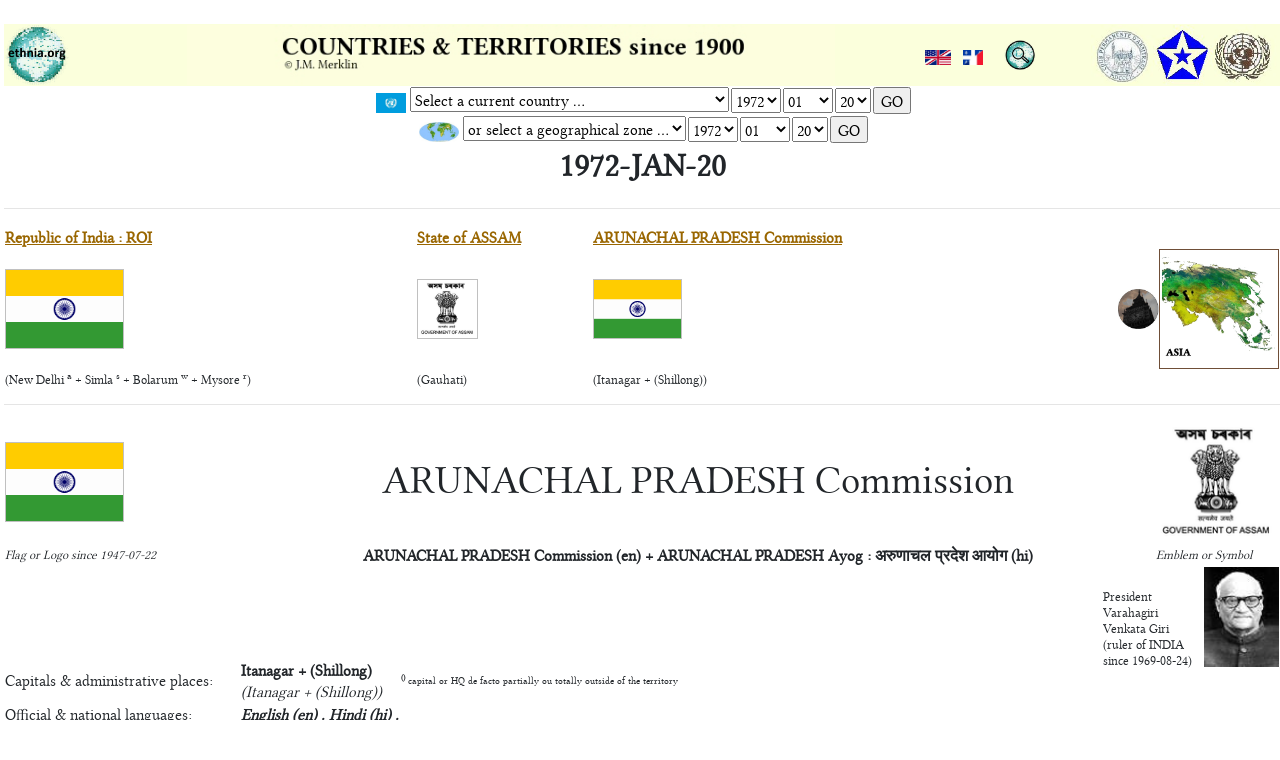

--- FILE ---
content_type: text/html; charset=utf-8
request_url: http://w.ethnia.org/polity.php?ASK_CODE=INAP&ASK_YY=1972&ASK_MM=01&ASK_DD=20&SL=en
body_size: 60753
content:
<A ID="polity_menu_TOP"></A>
﻿<!-- Google tag (gtag.js) -->
<script async src="https://www.googletagmanager.com/gtag/js?id=G-ZH1CPB2Y7Q"></script>
<script>
  window.dataLayer = window.dataLayer || [];
  function gtag(){dataLayer.push(arguments);}
  gtag('js', new Date());

  gtag('config', 'G-ZH1CPB2Y7Q');
</script>
<!-- Google Tag Manager -->
<script>(function(w,d,s,l,i){w[l]=w[l]||[];w[l].push({'gtm.start':
new Date().getTime(),event:'gtm.js'});var f=d.getElementsByTagName(s)[0],
j=d.createElement(s),dl=l!='dataLayer'?'&l='+l:'';j.async=true;j.src=
'https://www.googletagmanager.com/gtm.js?id='+i+dl;f.parentNode.insertBefore(j,f);
})(window,document,'script','dataLayer','GTM-NFRZRRJW');</script>
<!-- END Google -->


<!-- Google Tag Manager (noscript) -->
<noscript><iframe src="https://www.googletagmanager.com/ns.html?id=GTM-NFRZRRJW"
height="0" width="0" style="display:none;visibility:hidden"></iframe></noscript>
<!-- End Google Tag Manager (noscript) --><!DOCTYPE html PUBLIC "-//W3C//DTD XHTML 1.0 Transitional//EN" "http://www.w3.org/TR/xhtml1/DTD/xhtml1-transitional.dtd">
<html xmlns="http://www.w3.org/1999/xhtml">
<HEAD>
<!-- Google tag (gtag.js) -->
<script async src="https://www.googletagmanager.com/gtag/js?id=G-ZH1CPB2Y7Q"></script>
<script>
  window.dataLayer = window.dataLayer || [];
  function gtag(){dataLayer.push(arguments);}
  gtag('js', new Date());

  gtag('config', 'G-ZH1CPB2Y7Q');
</script>
<!-- Google Tag Manager -->
<script>(function(w,d,s,l,i){w[l]=w[l]||[];w[l].push({'gtm.start':
new Date().getTime(),event:'gtm.js'});var f=d.getElementsByTagName(s)[0],
j=d.createElement(s),dl=l!='dataLayer'?'&l='+l:'';j.async=true;j.src=
'https://www.googletagmanager.com/gtm.js?id='+i+dl;f.parentNode.insertBefore(j,f);
})(window,document,'script','dataLayer','GTM-NFRZRRJW');</script>
<!-- END Google -->

<link rel="shortcut icon" href="favicon.ico"/>
<link rel="icon" type="image/png" href="logo/favicon.png" />
<link rel="stylesheet" href="css/bootstrap.min.css" />
<script language="Javascript">
if (top.location != self.location) {
top.location = self.location.href
}
</script><script language="Javascript">
/*! jQuery v3.3.1 | (c) JS Foundation and other contributors | jquery.org/license */
!function(e,t){"use strict";"object"==typeof module&&"object"==typeof module.exports?module.exports=e.document?t(e,!0):function(e){if(!e.document)throw new Error("jQuery requires a window with a document");return t(e)}:t(e)}("undefined"!=typeof window?window:this,function(e,t){"use strict";var n=[],r=e.document,i=Object.getPrototypeOf,o=n.slice,a=n.concat,s=n.push,u=n.indexOf,l={},c=l.toString,f=l.hasOwnProperty,p=f.toString,d=p.call(Object),h={},g=function e(t){return"function"==typeof t&&"number"!=typeof t.nodeType},y=function e(t){return null!=t&&t===t.window},v={type:!0,src:!0,noModule:!0};function m(e,t,n){var i,o=(t=t||r).createElement("script");if(o.text=e,n)for(i in v)n[i]&&(o[i]=n[i]);t.head.appendChild(o).parentNode.removeChild(o)}function x(e){return null==e?e+"":"object"==typeof e||"function"==typeof e?l[c.call(e)]||"object":typeof e}var b="3.3.1",w=function(e,t){return new w.fn.init(e,t)},T=/^[\s\uFEFF\xA0]+|[\s\uFEFF\xA0]+$/g;w.fn=w.prototype={jquery:"3.3.1",constructor:w,length:0,toArray:function(){return o.call(this)},get:function(e){return null==e?o.call(this):e<0?this[e+this.length]:this[e]},pushStack:function(e){var t=w.merge(this.constructor(),e);return t.prevObject=this,t},each:function(e){return w.each(this,e)},map:function(e){return this.pushStack(w.map(this,function(t,n){return e.call(t,n,t)}))},slice:function(){return this.pushStack(o.apply(this,arguments))},first:function(){return this.eq(0)},last:function(){return this.eq(-1)},eq:function(e){var t=this.length,n=+e+(e<0?t:0);return this.pushStack(n>=0&&n<t?[this[n]]:[])},end:function(){return this.prevObject||this.constructor()},push:s,sort:n.sort,splice:n.splice},w.extend=w.fn.extend=function(){var e,t,n,r,i,o,a=arguments[0]||{},s=1,u=arguments.length,l=!1;for("boolean"==typeof a&&(l=a,a=arguments[s]||{},s++),"object"==typeof a||g(a)||(a={}),s===u&&(a=this,s--);s<u;s++)if(null!=(e=arguments[s]))for(t in e)n=a[t],a!==(r=e[t])&&(l&&r&&(w.isPlainObject(r)||(i=Array.isArray(r)))?(i?(i=!1,o=n&&Array.isArray(n)?n:[]):o=n&&w.isPlainObject(n)?n:{},a[t]=w.extend(l,o,r)):void 0!==r&&(a[t]=r));return a},w.extend({expando:"jQuery"+("3.3.1"+Math.random()).replace(/\D/g,""),isReady:!0,error:function(e){throw new Error(e)},noop:function(){},isPlainObject:function(e){var t,n;return!(!e||"[object Object]"!==c.call(e))&&(!(t=i(e))||"function"==typeof(n=f.call(t,"constructor")&&t.constructor)&&p.call(n)===d)},isEmptyObject:function(e){var t;for(t in e)return!1;return!0},globalEval:function(e){m(e)},each:function(e,t){var n,r=0;if(C(e)){for(n=e.length;r<n;r++)if(!1===t.call(e[r],r,e[r]))break}else for(r in e)if(!1===t.call(e[r],r,e[r]))break;return e},trim:function(e){return null==e?"":(e+"").replace(T,"")},makeArray:function(e,t){var n=t||[];return null!=e&&(C(Object(e))?w.merge(n,"string"==typeof e?[e]:e):s.call(n,e)),n},inArray:function(e,t,n){return null==t?-1:u.call(t,e,n)},merge:function(e,t){for(var n=+t.length,r=0,i=e.length;r<n;r++)e[i++]=t[r];return e.length=i,e},grep:function(e,t,n){for(var r,i=[],o=0,a=e.length,s=!n;o<a;o++)(r=!t(e[o],o))!==s&&i.push(e[o]);return i},map:function(e,t,n){var r,i,o=0,s=[];if(C(e))for(r=e.length;o<r;o++)null!=(i=t(e[o],o,n))&&s.push(i);else for(o in e)null!=(i=t(e[o],o,n))&&s.push(i);return a.apply([],s)},guid:1,support:h}),"function"==typeof Symbol&&(w.fn[Symbol.iterator]=n[Symbol.iterator]),w.each("Boolean Number String Function Array Date RegExp Object Error Symbol".split(" "),function(e,t){l["[object "+t+"]"]=t.toLowerCase()});function C(e){var t=!!e&&"length"in e&&e.length,n=x(e);return!g(e)&&!y(e)&&("array"===n||0===t||"number"==typeof t&&t>0&&t-1 in e)}var E=function(e){var t,n,r,i,o,a,s,u,l,c,f,p,d,h,g,y,v,m,x,b="sizzle"+1*new Date,w=e.document,T=0,C=0,E=ae(),k=ae(),S=ae(),D=function(e,t){return e===t&&(f=!0),0},N={}.hasOwnProperty,A=[],j=A.pop,q=A.push,L=A.push,H=A.slice,O=function(e,t){for(var n=0,r=e.length;n<r;n++)if(e[n]===t)return n;return-1},P="checked|selected|async|autofocus|autoplay|controls|defer|disabled|hidden|ismap|loop|multiple|open|readonly|required|scoped",M="[\\x20\\t\\r\\n\\f]",R="(?:\\\\.|[\\w-]|[^\0-\\xa0])+",I="\\["+M+"*("+R+")(?:"+M+"*([*^$|!~]?=)"+M+"*(?:'((?:\\\\.|[^\\\\'])*)'|\"((?:\\\\.|[^\\\\\"])*)\"|("+R+"))|)"+M+"*\\]",W=":("+R+")(?:\\((('((?:\\\\.|[^\\\\'])*)'|\"((?:\\\\.|[^\\\\\"])*)\")|((?:\\\\.|[^\\\\()[\\]]|"+I+")*)|.*)\\)|)",$=new RegExp(M+"+","g"),B=new RegExp("^"+M+"+|((?:^|[^\\\\])(?:\\\\.)*)"+M+"+$","g"),F=new RegExp("^"+M+"*,"+M+"*"),_=new RegExp("^"+M+"*([>+~]|"+M+")"+M+"*"),z=new RegExp("="+M+"*([^\\]'\"]*?)"+M+"*\\]","g"),X=new RegExp(W),U=new RegExp("^"+R+"$"),V={ID:new RegExp("^#("+R+")"),CLASS:new RegExp("^\\.("+R+")"),TAG:new RegExp("^("+R+"|[*])"),ATTR:new RegExp("^"+I),PSEUDO:new RegExp("^"+W),CHILD:new RegExp("^:(only|first|last|nth|nth-last)-(child|of-type)(?:\\("+M+"*(even|odd|(([+-]|)(\\d*)n|)"+M+"*(?:([+-]|)"+M+"*(\\d+)|))"+M+"*\\)|)","i"),bool:new RegExp("^(?:"+P+")$","i"),needsContext:new RegExp("^"+M+"*[>+~]|:(even|odd|eq|gt|lt|nth|first|last)(?:\\("+M+"*((?:-\\d)?\\d*)"+M+"*\\)|)(?=[^-]|$)","i")},G=/^(?:input|select|textarea|button)$/i,Y=/^h\d$/i,Q=/^[^{]+\{\s*\[native \w/,J=/^(?:#([\w-]+)|(\w+)|\.([\w-]+))$/,K=/[+~]/,Z=new RegExp("\\\\([\\da-f]{1,6}"+M+"?|("+M+")|.)","ig"),ee=function(e,t,n){var r="0x"+t-65536;return r!==r||n?t:r<0?String.fromCharCode(r+65536):String.fromCharCode(r>>10|55296,1023&r|56320)},te=/([\0-\x1f\x7f]|^-?\d)|^-$|[^\0-\x1f\x7f-\uFFFF\w-]/g,ne=function(e,t){return t?"\0"===e?"\ufffd":e.slice(0,-1)+"\\"+e.charCodeAt(e.length-1).toString(16)+" ":"\\"+e},re=function(){p()},ie=me(function(e){return!0===e.disabled&&("form"in e||"label"in e)},{dir:"parentNode",next:"legend"});try{L.apply(A=H.call(w.childNodes),w.childNodes),A[w.childNodes.length].nodeType}catch(e){L={apply:A.length?function(e,t){q.apply(e,H.call(t))}:function(e,t){var n=e.length,r=0;while(e[n++]=t[r++]);e.length=n-1}}}function oe(e,t,r,i){var o,s,l,c,f,h,v,m=t&&t.ownerDocument,T=t?t.nodeType:9;if(r=r||[],"string"!=typeof e||!e||1!==T&&9!==T&&11!==T)return r;if(!i&&((t?t.ownerDocument||t:w)!==d&&p(t),t=t||d,g)){if(11!==T&&(f=J.exec(e)))if(o=f[1]){if(9===T){if(!(l=t.getElementById(o)))return r;if(l.id===o)return r.push(l),r}else if(m&&(l=m.getElementById(o))&&x(t,l)&&l.id===o)return r.push(l),r}else{if(f[2])return L.apply(r,t.getElementsByTagName(e)),r;if((o=f[3])&&n.getElementsByClassName&&t.getElementsByClassName)return L.apply(r,t.getElementsByClassName(o)),r}if(n.qsa&&!S[e+" "]&&(!y||!y.test(e))){if(1!==T)m=t,v=e;else if("object"!==t.nodeName.toLowerCase()){(c=t.getAttribute("id"))?c=c.replace(te,ne):t.setAttribute("id",c=b),s=(h=a(e)).length;while(s--)h[s]="#"+c+" "+ve(h[s]);v=h.join(","),m=K.test(e)&&ge(t.parentNode)||t}if(v)try{return L.apply(r,m.querySelectorAll(v)),r}catch(e){}finally{c===b&&t.removeAttribute("id")}}}return u(e.replace(B,"$1"),t,r,i)}function ae(){var e=[];function t(n,i){return e.push(n+" ")>r.cacheLength&&delete t[e.shift()],t[n+" "]=i}return t}function se(e){return e[b]=!0,e}function ue(e){var t=d.createElement("fieldset");try{return!!e(t)}catch(e){return!1}finally{t.parentNode&&t.parentNode.removeChild(t),t=null}}function le(e,t){var n=e.split("|"),i=n.length;while(i--)r.attrHandle[n[i]]=t}function ce(e,t){var n=t&&e,r=n&&1===e.nodeType&&1===t.nodeType&&e.sourceIndex-t.sourceIndex;if(r)return r;if(n)while(n=n.nextSibling)if(n===t)return-1;return e?1:-1}function fe(e){return function(t){return"input"===t.nodeName.toLowerCase()&&t.type===e}}function pe(e){return function(t){var n=t.nodeName.toLowerCase();return("input"===n||"button"===n)&&t.type===e}}function de(e){return function(t){return"form"in t?t.parentNode&&!1===t.disabled?"label"in t?"label"in t.parentNode?t.parentNode.disabled===e:t.disabled===e:t.isDisabled===e||t.isDisabled!==!e&&ie(t)===e:t.disabled===e:"label"in t&&t.disabled===e}}function he(e){return se(function(t){return t=+t,se(function(n,r){var i,o=e([],n.length,t),a=o.length;while(a--)n[i=o[a]]&&(n[i]=!(r[i]=n[i]))})})}function ge(e){return e&&"undefined"!=typeof e.getElementsByTagName&&e}n=oe.support={},o=oe.isXML=function(e){var t=e&&(e.ownerDocument||e).documentElement;return!!t&&"HTML"!==t.nodeName},p=oe.setDocument=function(e){var t,i,a=e?e.ownerDocument||e:w;return a!==d&&9===a.nodeType&&a.documentElement?(d=a,h=d.documentElement,g=!o(d),w!==d&&(i=d.defaultView)&&i.top!==i&&(i.addEventListener?i.addEventListener("unload",re,!1):i.attachEvent&&i.attachEvent("onunload",re)),n.attributes=ue(function(e){return e.className="i",!e.getAttribute("className")}),n.getElementsByTagName=ue(function(e){return e.appendChild(d.createComment("")),!e.getElementsByTagName("*").length}),n.getElementsByClassName=Q.test(d.getElementsByClassName),n.getById=ue(function(e){return h.appendChild(e).id=b,!d.getElementsByName||!d.getElementsByName(b).length}),n.getById?(r.filter.ID=function(e){var t=e.replace(Z,ee);return function(e){return e.getAttribute("id")===t}},r.find.ID=function(e,t){if("undefined"!=typeof t.getElementById&&g){var n=t.getElementById(e);return n?[n]:[]}}):(r.filter.ID=function(e){var t=e.replace(Z,ee);return function(e){var n="undefined"!=typeof e.getAttributeNode&&e.getAttributeNode("id");return n&&n.value===t}},r.find.ID=function(e,t){if("undefined"!=typeof t.getElementById&&g){var n,r,i,o=t.getElementById(e);if(o){if((n=o.getAttributeNode("id"))&&n.value===e)return[o];i=t.getElementsByName(e),r=0;while(o=i[r++])if((n=o.getAttributeNode("id"))&&n.value===e)return[o]}return[]}}),r.find.TAG=n.getElementsByTagName?function(e,t){return"undefined"!=typeof t.getElementsByTagName?t.getElementsByTagName(e):n.qsa?t.querySelectorAll(e):void 0}:function(e,t){var n,r=[],i=0,o=t.getElementsByTagName(e);if("*"===e){while(n=o[i++])1===n.nodeType&&r.push(n);return r}return o},r.find.CLASS=n.getElementsByClassName&&function(e,t){if("undefined"!=typeof t.getElementsByClassName&&g)return t.getElementsByClassName(e)},v=[],y=[],(n.qsa=Q.test(d.querySelectorAll))&&(ue(function(e){h.appendChild(e).innerHTML="<a id='"+b+"'></a><select id='"+b+"-\r\\' msallowcapture=''><option selected=''></option></select>",e.querySelectorAll("[msallowcapture^='']").length&&y.push("[*^$]="+M+"*(?:''|\"\")"),e.querySelectorAll("[selected]").length||y.push("\\["+M+"*(?:value|"+P+")"),e.querySelectorAll("[id~="+b+"-]").length||y.push("~="),e.querySelectorAll(":checked").length||y.push(":checked"),e.querySelectorAll("a#"+b+"+*").length||y.push(".#.+[+~]")}),ue(function(e){e.innerHTML="<a href='' disabled='disabled'></a><select disabled='disabled'><option/></select>";var t=d.createElement("input");t.setAttribute("type","hidden"),e.appendChild(t).setAttribute("name","D"),e.querySelectorAll("[name=d]").length&&y.push("name"+M+"*[*^$|!~]?="),2!==e.querySelectorAll(":enabled").length&&y.push(":enabled",":disabled"),h.appendChild(e).disabled=!0,2!==e.querySelectorAll(":disabled").length&&y.push(":enabled",":disabled"),e.querySelectorAll("*,:x"),y.push(",.*:")})),(n.matchesSelector=Q.test(m=h.matches||h.webkitMatchesSelector||h.mozMatchesSelector||h.oMatchesSelector||h.msMatchesSelector))&&ue(function(e){n.disconnectedMatch=m.call(e,"*"),m.call(e,"[s!='']:x"),v.push("!=",W)}),y=y.length&&new RegExp(y.join("|")),v=v.length&&new RegExp(v.join("|")),t=Q.test(h.compareDocumentPosition),x=t||Q.test(h.contains)?function(e,t){var n=9===e.nodeType?e.documentElement:e,r=t&&t.parentNode;return e===r||!(!r||1!==r.nodeType||!(n.contains?n.contains(r):e.compareDocumentPosition&&16&e.compareDocumentPosition(r)))}:function(e,t){if(t)while(t=t.parentNode)if(t===e)return!0;return!1},D=t?function(e,t){if(e===t)return f=!0,0;var r=!e.compareDocumentPosition-!t.compareDocumentPosition;return r||(1&(r=(e.ownerDocument||e)===(t.ownerDocument||t)?e.compareDocumentPosition(t):1)||!n.sortDetached&&t.compareDocumentPosition(e)===r?e===d||e.ownerDocument===w&&x(w,e)?-1:t===d||t.ownerDocument===w&&x(w,t)?1:c?O(c,e)-O(c,t):0:4&r?-1:1)}:function(e,t){if(e===t)return f=!0,0;var n,r=0,i=e.parentNode,o=t.parentNode,a=[e],s=[t];if(!i||!o)return e===d?-1:t===d?1:i?-1:o?1:c?O(c,e)-O(c,t):0;if(i===o)return ce(e,t);n=e;while(n=n.parentNode)a.unshift(n);n=t;while(n=n.parentNode)s.unshift(n);while(a[r]===s[r])r++;return r?ce(a[r],s[r]):a[r]===w?-1:s[r]===w?1:0},d):d},oe.matches=function(e,t){return oe(e,null,null,t)},oe.matchesSelector=function(e,t){if((e.ownerDocument||e)!==d&&p(e),t=t.replace(z,"='$1']"),n.matchesSelector&&g&&!S[t+" "]&&(!v||!v.test(t))&&(!y||!y.test(t)))try{var r=m.call(e,t);if(r||n.disconnectedMatch||e.document&&11!==e.document.nodeType)return r}catch(e){}return oe(t,d,null,[e]).length>0},oe.contains=function(e,t){return(e.ownerDocument||e)!==d&&p(e),x(e,t)},oe.attr=function(e,t){(e.ownerDocument||e)!==d&&p(e);var i=r.attrHandle[t.toLowerCase()],o=i&&N.call(r.attrHandle,t.toLowerCase())?i(e,t,!g):void 0;return void 0!==o?o:n.attributes||!g?e.getAttribute(t):(o=e.getAttributeNode(t))&&o.specified?o.value:null},oe.escape=function(e){return(e+"").replace(te,ne)},oe.error=function(e){throw new Error("Syntax error, unrecognized expression: "+e)},oe.uniqueSort=function(e){var t,r=[],i=0,o=0;if(f=!n.detectDuplicates,c=!n.sortStable&&e.slice(0),e.sort(D),f){while(t=e[o++])t===e[o]&&(i=r.push(o));while(i--)e.splice(r[i],1)}return c=null,e},i=oe.getText=function(e){var t,n="",r=0,o=e.nodeType;if(o){if(1===o||9===o||11===o){if("string"==typeof e.textContent)return e.textContent;for(e=e.firstChild;e;e=e.nextSibling)n+=i(e)}else if(3===o||4===o)return e.nodeValue}else while(t=e[r++])n+=i(t);return n},(r=oe.selectors={cacheLength:50,createPseudo:se,match:V,attrHandle:{},find:{},relative:{">":{dir:"parentNode",first:!0}," ":{dir:"parentNode"},"+":{dir:"previousSibling",first:!0},"~":{dir:"previousSibling"}},preFilter:{ATTR:function(e){return e[1]=e[1].replace(Z,ee),e[3]=(e[3]||e[4]||e[5]||"").replace(Z,ee),"~="===e[2]&&(e[3]=" "+e[3]+" "),e.slice(0,4)},CHILD:function(e){return e[1]=e[1].toLowerCase(),"nth"===e[1].slice(0,3)?(e[3]||oe.error(e[0]),e[4]=+(e[4]?e[5]+(e[6]||1):2*("even"===e[3]||"odd"===e[3])),e[5]=+(e[7]+e[8]||"odd"===e[3])):e[3]&&oe.error(e[0]),e},PSEUDO:function(e){var t,n=!e[6]&&e[2];return V.CHILD.test(e[0])?null:(e[3]?e[2]=e[4]||e[5]||"":n&&X.test(n)&&(t=a(n,!0))&&(t=n.indexOf(")",n.length-t)-n.length)&&(e[0]=e[0].slice(0,t),e[2]=n.slice(0,t)),e.slice(0,3))}},filter:{TAG:function(e){var t=e.replace(Z,ee).toLowerCase();return"*"===e?function(){return!0}:function(e){return e.nodeName&&e.nodeName.toLowerCase()===t}},CLASS:function(e){var t=E[e+" "];return t||(t=new RegExp("(^|"+M+")"+e+"("+M+"|$)"))&&E(e,function(e){return t.test("string"==typeof e.className&&e.className||"undefined"!=typeof e.getAttribute&&e.getAttribute("class")||"")})},ATTR:function(e,t,n){return function(r){var i=oe.attr(r,e);return null==i?"!="===t:!t||(i+="","="===t?i===n:"!="===t?i!==n:"^="===t?n&&0===i.indexOf(n):"*="===t?n&&i.indexOf(n)>-1:"$="===t?n&&i.slice(-n.length)===n:"~="===t?(" "+i.replace($," ")+" ").indexOf(n)>-1:"|="===t&&(i===n||i.slice(0,n.length+1)===n+"-"))}},CHILD:function(e,t,n,r,i){var o="nth"!==e.slice(0,3),a="last"!==e.slice(-4),s="of-type"===t;return 1===r&&0===i?function(e){return!!e.parentNode}:function(t,n,u){var l,c,f,p,d,h,g=o!==a?"nextSibling":"previousSibling",y=t.parentNode,v=s&&t.nodeName.toLowerCase(),m=!u&&!s,x=!1;if(y){if(o){while(g){p=t;while(p=p[g])if(s?p.nodeName.toLowerCase()===v:1===p.nodeType)return!1;h=g="only"===e&&!h&&"nextSibling"}return!0}if(h=[a?y.firstChild:y.lastChild],a&&m){x=(d=(l=(c=(f=(p=y)[b]||(p[b]={}))[p.uniqueID]||(f[p.uniqueID]={}))[e]||[])[0]===T&&l[1])&&l[2],p=d&&y.childNodes[d];while(p=++d&&p&&p[g]||(x=d=0)||h.pop())if(1===p.nodeType&&++x&&p===t){c[e]=[T,d,x];break}}else if(m&&(x=d=(l=(c=(f=(p=t)[b]||(p[b]={}))[p.uniqueID]||(f[p.uniqueID]={}))[e]||[])[0]===T&&l[1]),!1===x)while(p=++d&&p&&p[g]||(x=d=0)||h.pop())if((s?p.nodeName.toLowerCase()===v:1===p.nodeType)&&++x&&(m&&((c=(f=p[b]||(p[b]={}))[p.uniqueID]||(f[p.uniqueID]={}))[e]=[T,x]),p===t))break;return(x-=i)===r||x%r==0&&x/r>=0}}},PSEUDO:function(e,t){var n,i=r.pseudos[e]||r.setFilters[e.toLowerCase()]||oe.error("unsupported pseudo: "+e);return i[b]?i(t):i.length>1?(n=[e,e,"",t],r.setFilters.hasOwnProperty(e.toLowerCase())?se(function(e,n){var r,o=i(e,t),a=o.length;while(a--)e[r=O(e,o[a])]=!(n[r]=o[a])}):function(e){return i(e,0,n)}):i}},pseudos:{not:se(function(e){var t=[],n=[],r=s(e.replace(B,"$1"));return r[b]?se(function(e,t,n,i){var o,a=r(e,null,i,[]),s=e.length;while(s--)(o=a[s])&&(e[s]=!(t[s]=o))}):function(e,i,o){return t[0]=e,r(t,null,o,n),t[0]=null,!n.pop()}}),has:se(function(e){return function(t){return oe(e,t).length>0}}),contains:se(function(e){return e=e.replace(Z,ee),function(t){return(t.textContent||t.innerText||i(t)).indexOf(e)>-1}}),lang:se(function(e){return U.test(e||"")||oe.error("unsupported lang: "+e),e=e.replace(Z,ee).toLowerCase(),function(t){var n;do{if(n=g?t.lang:t.getAttribute("xml:lang")||t.getAttribute("lang"))return(n=n.toLowerCase())===e||0===n.indexOf(e+"-")}while((t=t.parentNode)&&1===t.nodeType);return!1}}),target:function(t){var n=e.location&&e.location.hash;return n&&n.slice(1)===t.id},root:function(e){return e===h},focus:function(e){return e===d.activeElement&&(!d.hasFocus||d.hasFocus())&&!!(e.type||e.href||~e.tabIndex)},enabled:de(!1),disabled:de(!0),checked:function(e){var t=e.nodeName.toLowerCase();return"input"===t&&!!e.checked||"option"===t&&!!e.selected},selected:function(e){return e.parentNode&&e.parentNode.selectedIndex,!0===e.selected},empty:function(e){for(e=e.firstChild;e;e=e.nextSibling)if(e.nodeType<6)return!1;return!0},parent:function(e){return!r.pseudos.empty(e)},header:function(e){return Y.test(e.nodeName)},input:function(e){return G.test(e.nodeName)},button:function(e){var t=e.nodeName.toLowerCase();return"input"===t&&"button"===e.type||"button"===t},text:function(e){var t;return"input"===e.nodeName.toLowerCase()&&"text"===e.type&&(null==(t=e.getAttribute("type"))||"text"===t.toLowerCase())},first:he(function(){return[0]}),last:he(function(e,t){return[t-1]}),eq:he(function(e,t,n){return[n<0?n+t:n]}),even:he(function(e,t){for(var n=0;n<t;n+=2)e.push(n);return e}),odd:he(function(e,t){for(var n=1;n<t;n+=2)e.push(n);return e}),lt:he(function(e,t,n){for(var r=n<0?n+t:n;--r>=0;)e.push(r);return e}),gt:he(function(e,t,n){for(var r=n<0?n+t:n;++r<t;)e.push(r);return e})}}).pseudos.nth=r.pseudos.eq;for(t in{radio:!0,checkbox:!0,file:!0,password:!0,image:!0})r.pseudos[t]=fe(t);for(t in{submit:!0,reset:!0})r.pseudos[t]=pe(t);function ye(){}ye.prototype=r.filters=r.pseudos,r.setFilters=new ye,a=oe.tokenize=function(e,t){var n,i,o,a,s,u,l,c=k[e+" "];if(c)return t?0:c.slice(0);s=e,u=[],l=r.preFilter;while(s){n&&!(i=F.exec(s))||(i&&(s=s.slice(i[0].length)||s),u.push(o=[])),n=!1,(i=_.exec(s))&&(n=i.shift(),o.push({value:n,type:i[0].replace(B," ")}),s=s.slice(n.length));for(a in r.filter)!(i=V[a].exec(s))||l[a]&&!(i=l[a](i))||(n=i.shift(),o.push({value:n,type:a,matches:i}),s=s.slice(n.length));if(!n)break}return t?s.length:s?oe.error(e):k(e,u).slice(0)};function ve(e){for(var t=0,n=e.length,r="";t<n;t++)r+=e[t].value;return r}function me(e,t,n){var r=t.dir,i=t.next,o=i||r,a=n&&"parentNode"===o,s=C++;return t.first?function(t,n,i){while(t=t[r])if(1===t.nodeType||a)return e(t,n,i);return!1}:function(t,n,u){var l,c,f,p=[T,s];if(u){while(t=t[r])if((1===t.nodeType||a)&&e(t,n,u))return!0}else while(t=t[r])if(1===t.nodeType||a)if(f=t[b]||(t[b]={}),c=f[t.uniqueID]||(f[t.uniqueID]={}),i&&i===t.nodeName.toLowerCase())t=t[r]||t;else{if((l=c[o])&&l[0]===T&&l[1]===s)return p[2]=l[2];if(c[o]=p,p[2]=e(t,n,u))return!0}return!1}}function xe(e){return e.length>1?function(t,n,r){var i=e.length;while(i--)if(!e[i](t,n,r))return!1;return!0}:e[0]}function be(e,t,n){for(var r=0,i=t.length;r<i;r++)oe(e,t[r],n);return n}function we(e,t,n,r,i){for(var o,a=[],s=0,u=e.length,l=null!=t;s<u;s++)(o=e[s])&&(n&&!n(o,r,i)||(a.push(o),l&&t.push(s)));return a}function Te(e,t,n,r,i,o){return r&&!r[b]&&(r=Te(r)),i&&!i[b]&&(i=Te(i,o)),se(function(o,a,s,u){var l,c,f,p=[],d=[],h=a.length,g=o||be(t||"*",s.nodeType?[s]:s,[]),y=!e||!o&&t?g:we(g,p,e,s,u),v=n?i||(o?e:h||r)?[]:a:y;if(n&&n(y,v,s,u),r){l=we(v,d),r(l,[],s,u),c=l.length;while(c--)(f=l[c])&&(v[d[c]]=!(y[d[c]]=f))}if(o){if(i||e){if(i){l=[],c=v.length;while(c--)(f=v[c])&&l.push(y[c]=f);i(null,v=[],l,u)}c=v.length;while(c--)(f=v[c])&&(l=i?O(o,f):p[c])>-1&&(o[l]=!(a[l]=f))}}else v=we(v===a?v.splice(h,v.length):v),i?i(null,a,v,u):L.apply(a,v)})}function Ce(e){for(var t,n,i,o=e.length,a=r.relative[e[0].type],s=a||r.relative[" "],u=a?1:0,c=me(function(e){return e===t},s,!0),f=me(function(e){return O(t,e)>-1},s,!0),p=[function(e,n,r){var i=!a&&(r||n!==l)||((t=n).nodeType?c(e,n,r):f(e,n,r));return t=null,i}];u<o;u++)if(n=r.relative[e[u].type])p=[me(xe(p),n)];else{if((n=r.filter[e[u].type].apply(null,e[u].matches))[b]){for(i=++u;i<o;i++)if(r.relative[e[i].type])break;return Te(u>1&&xe(p),u>1&&ve(e.slice(0,u-1).concat({value:" "===e[u-2].type?"*":""})).replace(B,"$1"),n,u<i&&Ce(e.slice(u,i)),i<o&&Ce(e=e.slice(i)),i<o&&ve(e))}p.push(n)}return xe(p)}function Ee(e,t){var n=t.length>0,i=e.length>0,o=function(o,a,s,u,c){var f,h,y,v=0,m="0",x=o&&[],b=[],w=l,C=o||i&&r.find.TAG("*",c),E=T+=null==w?1:Math.random()||.1,k=C.length;for(c&&(l=a===d||a||c);m!==k&&null!=(f=C[m]);m++){if(i&&f){h=0,a||f.ownerDocument===d||(p(f),s=!g);while(y=e[h++])if(y(f,a||d,s)){u.push(f);break}c&&(T=E)}n&&((f=!y&&f)&&v--,o&&x.push(f))}if(v+=m,n&&m!==v){h=0;while(y=t[h++])y(x,b,a,s);if(o){if(v>0)while(m--)x[m]||b[m]||(b[m]=j.call(u));b=we(b)}L.apply(u,b),c&&!o&&b.length>0&&v+t.length>1&&oe.uniqueSort(u)}return c&&(T=E,l=w),x};return n?se(o):o}return s=oe.compile=function(e,t){var n,r=[],i=[],o=S[e+" "];if(!o){t||(t=a(e)),n=t.length;while(n--)(o=Ce(t[n]))[b]?r.push(o):i.push(o);(o=S(e,Ee(i,r))).selector=e}return o},u=oe.select=function(e,t,n,i){var o,u,l,c,f,p="function"==typeof e&&e,d=!i&&a(e=p.selector||e);if(n=n||[],1===d.length){if((u=d[0]=d[0].slice(0)).length>2&&"ID"===(l=u[0]).type&&9===t.nodeType&&g&&r.relative[u[1].type]){if(!(t=(r.find.ID(l.matches[0].replace(Z,ee),t)||[])[0]))return n;p&&(t=t.parentNode),e=e.slice(u.shift().value.length)}o=V.needsContext.test(e)?0:u.length;while(o--){if(l=u[o],r.relative[c=l.type])break;if((f=r.find[c])&&(i=f(l.matches[0].replace(Z,ee),K.test(u[0].type)&&ge(t.parentNode)||t))){if(u.splice(o,1),!(e=i.length&&ve(u)))return L.apply(n,i),n;break}}}return(p||s(e,d))(i,t,!g,n,!t||K.test(e)&&ge(t.parentNode)||t),n},n.sortStable=b.split("").sort(D).join("")===b,n.detectDuplicates=!!f,p(),n.sortDetached=ue(function(e){return 1&e.compareDocumentPosition(d.createElement("fieldset"))}),ue(function(e){return e.innerHTML="<a href='#'></a>","#"===e.firstChild.getAttribute("href")})||le("type|href|height|width",function(e,t,n){if(!n)return e.getAttribute(t,"type"===t.toLowerCase()?1:2)}),n.attributes&&ue(function(e){return e.innerHTML="<input/>",e.firstChild.setAttribute("value",""),""===e.firstChild.getAttribute("value")})||le("value",function(e,t,n){if(!n&&"input"===e.nodeName.toLowerCase())return e.defaultValue}),ue(function(e){return null==e.getAttribute("disabled")})||le(P,function(e,t,n){var r;if(!n)return!0===e[t]?t.toLowerCase():(r=e.getAttributeNode(t))&&r.specified?r.value:null}),oe}(e);w.find=E,w.expr=E.selectors,w.expr[":"]=w.expr.pseudos,w.uniqueSort=w.unique=E.uniqueSort,w.text=E.getText,w.isXMLDoc=E.isXML,w.contains=E.contains,w.escapeSelector=E.escape;var k=function(e,t,n){var r=[],i=void 0!==n;while((e=e[t])&&9!==e.nodeType)if(1===e.nodeType){if(i&&w(e).is(n))break;r.push(e)}return r},S=function(e,t){for(var n=[];e;e=e.nextSibling)1===e.nodeType&&e!==t&&n.push(e);return n},D=w.expr.match.needsContext;function N(e,t){return e.nodeName&&e.nodeName.toLowerCase()===t.toLowerCase()}var A=/^<([a-z][^\/\0>:\x20\t\r\n\f]*)[\x20\t\r\n\f]*\/?>(?:<\/\1>|)$/i;function j(e,t,n){return g(t)?w.grep(e,function(e,r){return!!t.call(e,r,e)!==n}):t.nodeType?w.grep(e,function(e){return e===t!==n}):"string"!=typeof t?w.grep(e,function(e){return u.call(t,e)>-1!==n}):w.filter(t,e,n)}w.filter=function(e,t,n){var r=t[0];return n&&(e=":not("+e+")"),1===t.length&&1===r.nodeType?w.find.matchesSelector(r,e)?[r]:[]:w.find.matches(e,w.grep(t,function(e){return 1===e.nodeType}))},w.fn.extend({find:function(e){var t,n,r=this.length,i=this;if("string"!=typeof e)return this.pushStack(w(e).filter(function(){for(t=0;t<r;t++)if(w.contains(i[t],this))return!0}));for(n=this.pushStack([]),t=0;t<r;t++)w.find(e,i[t],n);return r>1?w.uniqueSort(n):n},filter:function(e){return this.pushStack(j(this,e||[],!1))},not:function(e){return this.pushStack(j(this,e||[],!0))},is:function(e){return!!j(this,"string"==typeof e&&D.test(e)?w(e):e||[],!1).length}});var q,L=/^(?:\s*(<[\w\W]+>)[^>]*|#([\w-]+))$/;(w.fn.init=function(e,t,n){var i,o;if(!e)return this;if(n=n||q,"string"==typeof e){if(!(i="<"===e[0]&&">"===e[e.length-1]&&e.length>=3?[null,e,null]:L.exec(e))||!i[1]&&t)return!t||t.jquery?(t||n).find(e):this.constructor(t).find(e);if(i[1]){if(t=t instanceof w?t[0]:t,w.merge(this,w.parseHTML(i[1],t&&t.nodeType?t.ownerDocument||t:r,!0)),A.test(i[1])&&w.isPlainObject(t))for(i in t)g(this[i])?this[i](t[i]):this.attr(i,t[i]);return this}return(o=r.getElementById(i[2]))&&(this[0]=o,this.length=1),this}return e.nodeType?(this[0]=e,this.length=1,this):g(e)?void 0!==n.ready?n.ready(e):e(w):w.makeArray(e,this)}).prototype=w.fn,q=w(r);var H=/^(?:parents|prev(?:Until|All))/,O={children:!0,contents:!0,next:!0,prev:!0};w.fn.extend({has:function(e){var t=w(e,this),n=t.length;return this.filter(function(){for(var e=0;e<n;e++)if(w.contains(this,t[e]))return!0})},closest:function(e,t){var n,r=0,i=this.length,o=[],a="string"!=typeof e&&w(e);if(!D.test(e))for(;r<i;r++)for(n=this[r];n&&n!==t;n=n.parentNode)if(n.nodeType<11&&(a?a.index(n)>-1:1===n.nodeType&&w.find.matchesSelector(n,e))){o.push(n);break}return this.pushStack(o.length>1?w.uniqueSort(o):o)},index:function(e){return e?"string"==typeof e?u.call(w(e),this[0]):u.call(this,e.jquery?e[0]:e):this[0]&&this[0].parentNode?this.first().prevAll().length:-1},add:function(e,t){return this.pushStack(w.uniqueSort(w.merge(this.get(),w(e,t))))},addBack:function(e){return this.add(null==e?this.prevObject:this.prevObject.filter(e))}});function P(e,t){while((e=e[t])&&1!==e.nodeType);return e}w.each({parent:function(e){var t=e.parentNode;return t&&11!==t.nodeType?t:null},parents:function(e){return k(e,"parentNode")},parentsUntil:function(e,t,n){return k(e,"parentNode",n)},next:function(e){return P(e,"nextSibling")},prev:function(e){return P(e,"previousSibling")},nextAll:function(e){return k(e,"nextSibling")},prevAll:function(e){return k(e,"previousSibling")},nextUntil:function(e,t,n){return k(e,"nextSibling",n)},prevUntil:function(e,t,n){return k(e,"previousSibling",n)},siblings:function(e){return S((e.parentNode||{}).firstChild,e)},children:function(e){return S(e.firstChild)},contents:function(e){return N(e,"iframe")?e.contentDocument:(N(e,"template")&&(e=e.content||e),w.merge([],e.childNodes))}},function(e,t){w.fn[e]=function(n,r){var i=w.map(this,t,n);return"Until"!==e.slice(-5)&&(r=n),r&&"string"==typeof r&&(i=w.filter(r,i)),this.length>1&&(O[e]||w.uniqueSort(i),H.test(e)&&i.reverse()),this.pushStack(i)}});var M=/[^\x20\t\r\n\f]+/g;function R(e){var t={};return w.each(e.match(M)||[],function(e,n){t[n]=!0}),t}w.Callbacks=function(e){e="string"==typeof e?R(e):w.extend({},e);var t,n,r,i,o=[],a=[],s=-1,u=function(){for(i=i||e.once,r=t=!0;a.length;s=-1){n=a.shift();while(++s<o.length)!1===o[s].apply(n[0],n[1])&&e.stopOnFalse&&(s=o.length,n=!1)}e.memory||(n=!1),t=!1,i&&(o=n?[]:"")},l={add:function(){return o&&(n&&!t&&(s=o.length-1,a.push(n)),function t(n){w.each(n,function(n,r){g(r)?e.unique&&l.has(r)||o.push(r):r&&r.length&&"string"!==x(r)&&t(r)})}(arguments),n&&!t&&u()),this},remove:function(){return w.each(arguments,function(e,t){var n;while((n=w.inArray(t,o,n))>-1)o.splice(n,1),n<=s&&s--}),this},has:function(e){return e?w.inArray(e,o)>-1:o.length>0},empty:function(){return o&&(o=[]),this},disable:function(){return i=a=[],o=n="",this},disabled:function(){return!o},lock:function(){return i=a=[],n||t||(o=n=""),this},locked:function(){return!!i},fireWith:function(e,n){return i||(n=[e,(n=n||[]).slice?n.slice():n],a.push(n),t||u()),this},fire:function(){return l.fireWith(this,arguments),this},fired:function(){return!!r}};return l};function I(e){return e}function W(e){throw e}function $(e,t,n,r){var i;try{e&&g(i=e.promise)?i.call(e).done(t).fail(n):e&&g(i=e.then)?i.call(e,t,n):t.apply(void 0,[e].slice(r))}catch(e){n.apply(void 0,[e])}}w.extend({Deferred:function(t){var n=[["notify","progress",w.Callbacks("memory"),w.Callbacks("memory"),2],["resolve","done",w.Callbacks("once memory"),w.Callbacks("once memory"),0,"resolved"],["reject","fail",w.Callbacks("once memory"),w.Callbacks("once memory"),1,"rejected"]],r="pending",i={state:function(){return r},always:function(){return o.done(arguments).fail(arguments),this},"catch":function(e){return i.then(null,e)},pipe:function(){var e=arguments;return w.Deferred(function(t){w.each(n,function(n,r){var i=g(e[r[4]])&&e[r[4]];o[r[1]](function(){var e=i&&i.apply(this,arguments);e&&g(e.promise)?e.promise().progress(t.notify).done(t.resolve).fail(t.reject):t[r[0]+"With"](this,i?[e]:arguments)})}),e=null}).promise()},then:function(t,r,i){var o=0;function a(t,n,r,i){return function(){var s=this,u=arguments,l=function(){var e,l;if(!(t<o)){if((e=r.apply(s,u))===n.promise())throw new TypeError("Thenable self-resolution");l=e&&("object"==typeof e||"function"==typeof e)&&e.then,g(l)?i?l.call(e,a(o,n,I,i),a(o,n,W,i)):(o++,l.call(e,a(o,n,I,i),a(o,n,W,i),a(o,n,I,n.notifyWith))):(r!==I&&(s=void 0,u=[e]),(i||n.resolveWith)(s,u))}},c=i?l:function(){try{l()}catch(e){w.Deferred.exceptionHook&&w.Deferred.exceptionHook(e,c.stackTrace),t+1>=o&&(r!==W&&(s=void 0,u=[e]),n.rejectWith(s,u))}};t?c():(w.Deferred.getStackHook&&(c.stackTrace=w.Deferred.getStackHook()),e.setTimeout(c))}}return w.Deferred(function(e){n[0][3].add(a(0,e,g(i)?i:I,e.notifyWith)),n[1][3].add(a(0,e,g(t)?t:I)),n[2][3].add(a(0,e,g(r)?r:W))}).promise()},promise:function(e){return null!=e?w.extend(e,i):i}},o={};return w.each(n,function(e,t){var a=t[2],s=t[5];i[t[1]]=a.add,s&&a.add(function(){r=s},n[3-e][2].disable,n[3-e][3].disable,n[0][2].lock,n[0][3].lock),a.add(t[3].fire),o[t[0]]=function(){return o[t[0]+"With"](this===o?void 0:this,arguments),this},o[t[0]+"With"]=a.fireWith}),i.promise(o),t&&t.call(o,o),o},when:function(e){var t=arguments.length,n=t,r=Array(n),i=o.call(arguments),a=w.Deferred(),s=function(e){return function(n){r[e]=this,i[e]=arguments.length>1?o.call(arguments):n,--t||a.resolveWith(r,i)}};if(t<=1&&($(e,a.done(s(n)).resolve,a.reject,!t),"pending"===a.state()||g(i[n]&&i[n].then)))return a.then();while(n--)$(i[n],s(n),a.reject);return a.promise()}});var B=/^(Eval|Internal|Range|Reference|Syntax|Type|URI)Error$/;w.Deferred.exceptionHook=function(t,n){e.console&&e.console.warn&&t&&B.test(t.name)&&e.console.warn("jQuery.Deferred exception: "+t.message,t.stack,n)},w.readyException=function(t){e.setTimeout(function(){throw t})};var F=w.Deferred();w.fn.ready=function(e){return F.then(e)["catch"](function(e){w.readyException(e)}),this},w.extend({isReady:!1,readyWait:1,ready:function(e){(!0===e?--w.readyWait:w.isReady)||(w.isReady=!0,!0!==e&&--w.readyWait>0||F.resolveWith(r,[w]))}}),w.ready.then=F.then;function _(){r.removeEventListener("DOMContentLoaded",_),e.removeEventListener("load",_),w.ready()}"complete"===r.readyState||"loading"!==r.readyState&&!r.documentElement.doScroll?e.setTimeout(w.ready):(r.addEventListener("DOMContentLoaded",_),e.addEventListener("load",_));var z=function(e,t,n,r,i,o,a){var s=0,u=e.length,l=null==n;if("object"===x(n)){i=!0;for(s in n)z(e,t,s,n[s],!0,o,a)}else if(void 0!==r&&(i=!0,g(r)||(a=!0),l&&(a?(t.call(e,r),t=null):(l=t,t=function(e,t,n){return l.call(w(e),n)})),t))for(;s<u;s++)t(e[s],n,a?r:r.call(e[s],s,t(e[s],n)));return i?e:l?t.call(e):u?t(e[0],n):o},X=/^-ms-/,U=/-([a-z])/g;function V(e,t){return t.toUpperCase()}function G(e){return e.replace(X,"ms-").replace(U,V)}var Y=function(e){return 1===e.nodeType||9===e.nodeType||!+e.nodeType};function Q(){this.expando=w.expando+Q.uid++}Q.uid=1,Q.prototype={cache:function(e){var t=e[this.expando];return t||(t={},Y(e)&&(e.nodeType?e[this.expando]=t:Object.defineProperty(e,this.expando,{value:t,configurable:!0}))),t},set:function(e,t,n){var r,i=this.cache(e);if("string"==typeof t)i[G(t)]=n;else for(r in t)i[G(r)]=t[r];return i},get:function(e,t){return void 0===t?this.cache(e):e[this.expando]&&e[this.expando][G(t)]},access:function(e,t,n){return void 0===t||t&&"string"==typeof t&&void 0===n?this.get(e,t):(this.set(e,t,n),void 0!==n?n:t)},remove:function(e,t){var n,r=e[this.expando];if(void 0!==r){if(void 0!==t){n=(t=Array.isArray(t)?t.map(G):(t=G(t))in r?[t]:t.match(M)||[]).length;while(n--)delete r[t[n]]}(void 0===t||w.isEmptyObject(r))&&(e.nodeType?e[this.expando]=void 0:delete e[this.expando])}},hasData:function(e){var t=e[this.expando];return void 0!==t&&!w.isEmptyObject(t)}};var J=new Q,K=new Q,Z=/^(?:\{[\w\W]*\}|\[[\w\W]*\])$/,ee=/[A-Z]/g;function te(e){return"true"===e||"false"!==e&&("null"===e?null:e===+e+""?+e:Z.test(e)?JSON.parse(e):e)}function ne(e,t,n){var r;if(void 0===n&&1===e.nodeType)if(r="data-"+t.replace(ee,"-$&").toLowerCase(),"string"==typeof(n=e.getAttribute(r))){try{n=te(n)}catch(e){}K.set(e,t,n)}else n=void 0;return n}w.extend({hasData:function(e){return K.hasData(e)||J.hasData(e)},data:function(e,t,n){return K.access(e,t,n)},removeData:function(e,t){K.remove(e,t)},_data:function(e,t,n){return J.access(e,t,n)},_removeData:function(e,t){J.remove(e,t)}}),w.fn.extend({data:function(e,t){var n,r,i,o=this[0],a=o&&o.attributes;if(void 0===e){if(this.length&&(i=K.get(o),1===o.nodeType&&!J.get(o,"hasDataAttrs"))){n=a.length;while(n--)a[n]&&0===(r=a[n].name).indexOf("data-")&&(r=G(r.slice(5)),ne(o,r,i[r]));J.set(o,"hasDataAttrs",!0)}return i}return"object"==typeof e?this.each(function(){K.set(this,e)}):z(this,function(t){var n;if(o&&void 0===t){if(void 0!==(n=K.get(o,e)))return n;if(void 0!==(n=ne(o,e)))return n}else this.each(function(){K.set(this,e,t)})},null,t,arguments.length>1,null,!0)},removeData:function(e){return this.each(function(){K.remove(this,e)})}}),w.extend({queue:function(e,t,n){var r;if(e)return t=(t||"fx")+"queue",r=J.get(e,t),n&&(!r||Array.isArray(n)?r=J.access(e,t,w.makeArray(n)):r.push(n)),r||[]},dequeue:function(e,t){t=t||"fx";var n=w.queue(e,t),r=n.length,i=n.shift(),o=w._queueHooks(e,t),a=function(){w.dequeue(e,t)};"inprogress"===i&&(i=n.shift(),r--),i&&("fx"===t&&n.unshift("inprogress"),delete o.stop,i.call(e,a,o)),!r&&o&&o.empty.fire()},_queueHooks:function(e,t){var n=t+"queueHooks";return J.get(e,n)||J.access(e,n,{empty:w.Callbacks("once memory").add(function(){J.remove(e,[t+"queue",n])})})}}),w.fn.extend({queue:function(e,t){var n=2;return"string"!=typeof e&&(t=e,e="fx",n--),arguments.length<n?w.queue(this[0],e):void 0===t?this:this.each(function(){var n=w.queue(this,e,t);w._queueHooks(this,e),"fx"===e&&"inprogress"!==n[0]&&w.dequeue(this,e)})},dequeue:function(e){return this.each(function(){w.dequeue(this,e)})},clearQueue:function(e){return this.queue(e||"fx",[])},promise:function(e,t){var n,r=1,i=w.Deferred(),o=this,a=this.length,s=function(){--r||i.resolveWith(o,[o])};"string"!=typeof e&&(t=e,e=void 0),e=e||"fx";while(a--)(n=J.get(o[a],e+"queueHooks"))&&n.empty&&(r++,n.empty.add(s));return s(),i.promise(t)}});var re=/[+-]?(?:\d*\.|)\d+(?:[eE][+-]?\d+|)/.source,ie=new RegExp("^(?:([+-])=|)("+re+")([a-z%]*)$","i"),oe=["Top","Right","Bottom","Left"],ae=function(e,t){return"none"===(e=t||e).style.display||""===e.style.display&&w.contains(e.ownerDocument,e)&&"none"===w.css(e,"display")},se=function(e,t,n,r){var i,o,a={};for(o in t)a[o]=e.style[o],e.style[o]=t[o];i=n.apply(e,r||[]);for(o in t)e.style[o]=a[o];return i};function ue(e,t,n,r){var i,o,a=20,s=r?function(){return r.cur()}:function(){return w.css(e,t,"")},u=s(),l=n&&n[3]||(w.cssNumber[t]?"":"px"),c=(w.cssNumber[t]||"px"!==l&&+u)&&ie.exec(w.css(e,t));if(c&&c[3]!==l){u/=2,l=l||c[3],c=+u||1;while(a--)w.style(e,t,c+l),(1-o)*(1-(o=s()/u||.5))<=0&&(a=0),c/=o;c*=2,w.style(e,t,c+l),n=n||[]}return n&&(c=+c||+u||0,i=n[1]?c+(n[1]+1)*n[2]:+n[2],r&&(r.unit=l,r.start=c,r.end=i)),i}var le={};function ce(e){var t,n=e.ownerDocument,r=e.nodeName,i=le[r];return i||(t=n.body.appendChild(n.createElement(r)),i=w.css(t,"display"),t.parentNode.removeChild(t),"none"===i&&(i="block"),le[r]=i,i)}function fe(e,t){for(var n,r,i=[],o=0,a=e.length;o<a;o++)(r=e[o]).style&&(n=r.style.display,t?("none"===n&&(i[o]=J.get(r,"display")||null,i[o]||(r.style.display="")),""===r.style.display&&ae(r)&&(i[o]=ce(r))):"none"!==n&&(i[o]="none",J.set(r,"display",n)));for(o=0;o<a;o++)null!=i[o]&&(e[o].style.display=i[o]);return e}w.fn.extend({show:function(){return fe(this,!0)},hide:function(){return fe(this)},toggle:function(e){return"boolean"==typeof e?e?this.show():this.hide():this.each(function(){ae(this)?w(this).show():w(this).hide()})}});var pe=/^(?:checkbox|radio)$/i,de=/<([a-z][^\/\0>\x20\t\r\n\f]+)/i,he=/^$|^module$|\/(?:java|ecma)script/i,ge={option:[1,"<select multiple='multiple'>","</select>"],thead:[1,"<table>","</table>"],col:[2,"<table><colgroup>","</colgroup></table>"],tr:[2,"<table><tbody>","</tbody></table>"],td:[3,"<table><tbody><tr>","</tr></tbody></table>"],_default:[0,"",""]};ge.optgroup=ge.option,ge.tbody=ge.tfoot=ge.colgroup=ge.caption=ge.thead,ge.th=ge.td;function ye(e,t){var n;return n="undefined"!=typeof e.getElementsByTagName?e.getElementsByTagName(t||"*"):"undefined"!=typeof e.querySelectorAll?e.querySelectorAll(t||"*"):[],void 0===t||t&&N(e,t)?w.merge([e],n):n}function ve(e,t){for(var n=0,r=e.length;n<r;n++)J.set(e[n],"globalEval",!t||J.get(t[n],"globalEval"))}var me=/<|&#?\w+;/;function xe(e,t,n,r,i){for(var o,a,s,u,l,c,f=t.createDocumentFragment(),p=[],d=0,h=e.length;d<h;d++)if((o=e[d])||0===o)if("object"===x(o))w.merge(p,o.nodeType?[o]:o);else if(me.test(o)){a=a||f.appendChild(t.createElement("div")),s=(de.exec(o)||["",""])[1].toLowerCase(),u=ge[s]||ge._default,a.innerHTML=u[1]+w.htmlPrefilter(o)+u[2],c=u[0];while(c--)a=a.lastChild;w.merge(p,a.childNodes),(a=f.firstChild).textContent=""}else p.push(t.createTextNode(o));f.textContent="",d=0;while(o=p[d++])if(r&&w.inArray(o,r)>-1)i&&i.push(o);else if(l=w.contains(o.ownerDocument,o),a=ye(f.appendChild(o),"script"),l&&ve(a),n){c=0;while(o=a[c++])he.test(o.type||"")&&n.push(o)}return f}!function(){var e=r.createDocumentFragment().appendChild(r.createElement("div")),t=r.createElement("input");t.setAttribute("type","radio"),t.setAttribute("checked","checked"),t.setAttribute("name","t"),e.appendChild(t),h.checkClone=e.cloneNode(!0).cloneNode(!0).lastChild.checked,e.innerHTML="<textarea>x</textarea>",h.noCloneChecked=!!e.cloneNode(!0).lastChild.defaultValue}();var be=r.documentElement,we=/^key/,Te=/^(?:mouse|pointer|contextmenu|drag|drop)|click/,Ce=/^([^.]*)(?:\.(.+)|)/;function Ee(){return!0}function ke(){return!1}function Se(){try{return r.activeElement}catch(e){}}function De(e,t,n,r,i,o){var a,s;if("object"==typeof t){"string"!=typeof n&&(r=r||n,n=void 0);for(s in t)De(e,s,n,r,t[s],o);return e}if(null==r&&null==i?(i=n,r=n=void 0):null==i&&("string"==typeof n?(i=r,r=void 0):(i=r,r=n,n=void 0)),!1===i)i=ke;else if(!i)return e;return 1===o&&(a=i,(i=function(e){return w().off(e),a.apply(this,arguments)}).guid=a.guid||(a.guid=w.guid++)),e.each(function(){w.event.add(this,t,i,r,n)})}w.event={global:{},add:function(e,t,n,r,i){var o,a,s,u,l,c,f,p,d,h,g,y=J.get(e);if(y){n.handler&&(n=(o=n).handler,i=o.selector),i&&w.find.matchesSelector(be,i),n.guid||(n.guid=w.guid++),(u=y.events)||(u=y.events={}),(a=y.handle)||(a=y.handle=function(t){return"undefined"!=typeof w&&w.event.triggered!==t.type?w.event.dispatch.apply(e,arguments):void 0}),l=(t=(t||"").match(M)||[""]).length;while(l--)d=g=(s=Ce.exec(t[l])||[])[1],h=(s[2]||"").split(".").sort(),d&&(f=w.event.special[d]||{},d=(i?f.delegateType:f.bindType)||d,f=w.event.special[d]||{},c=w.extend({type:d,origType:g,data:r,handler:n,guid:n.guid,selector:i,needsContext:i&&w.expr.match.needsContext.test(i),namespace:h.join(".")},o),(p=u[d])||((p=u[d]=[]).delegateCount=0,f.setup&&!1!==f.setup.call(e,r,h,a)||e.addEventListener&&e.addEventListener(d,a)),f.add&&(f.add.call(e,c),c.handler.guid||(c.handler.guid=n.guid)),i?p.splice(p.delegateCount++,0,c):p.push(c),w.event.global[d]=!0)}},remove:function(e,t,n,r,i){var o,a,s,u,l,c,f,p,d,h,g,y=J.hasData(e)&&J.get(e);if(y&&(u=y.events)){l=(t=(t||"").match(M)||[""]).length;while(l--)if(s=Ce.exec(t[l])||[],d=g=s[1],h=(s[2]||"").split(".").sort(),d){f=w.event.special[d]||{},p=u[d=(r?f.delegateType:f.bindType)||d]||[],s=s[2]&&new RegExp("(^|\\.)"+h.join("\\.(?:.*\\.|)")+"(\\.|$)"),a=o=p.length;while(o--)c=p[o],!i&&g!==c.origType||n&&n.guid!==c.guid||s&&!s.test(c.namespace)||r&&r!==c.selector&&("**"!==r||!c.selector)||(p.splice(o,1),c.selector&&p.delegateCount--,f.remove&&f.remove.call(e,c));a&&!p.length&&(f.teardown&&!1!==f.teardown.call(e,h,y.handle)||w.removeEvent(e,d,y.handle),delete u[d])}else for(d in u)w.event.remove(e,d+t[l],n,r,!0);w.isEmptyObject(u)&&J.remove(e,"handle events")}},dispatch:function(e){var t=w.event.fix(e),n,r,i,o,a,s,u=new Array(arguments.length),l=(J.get(this,"events")||{})[t.type]||[],c=w.event.special[t.type]||{};for(u[0]=t,n=1;n<arguments.length;n++)u[n]=arguments[n];if(t.delegateTarget=this,!c.preDispatch||!1!==c.preDispatch.call(this,t)){s=w.event.handlers.call(this,t,l),n=0;while((o=s[n++])&&!t.isPropagationStopped()){t.currentTarget=o.elem,r=0;while((a=o.handlers[r++])&&!t.isImmediatePropagationStopped())t.rnamespace&&!t.rnamespace.test(a.namespace)||(t.handleObj=a,t.data=a.data,void 0!==(i=((w.event.special[a.origType]||{}).handle||a.handler).apply(o.elem,u))&&!1===(t.result=i)&&(t.preventDefault(),t.stopPropagation()))}return c.postDispatch&&c.postDispatch.call(this,t),t.result}},handlers:function(e,t){var n,r,i,o,a,s=[],u=t.delegateCount,l=e.target;if(u&&l.nodeType&&!("click"===e.type&&e.button>=1))for(;l!==this;l=l.parentNode||this)if(1===l.nodeType&&("click"!==e.type||!0!==l.disabled)){for(o=[],a={},n=0;n<u;n++)void 0===a[i=(r=t[n]).selector+" "]&&(a[i]=r.needsContext?w(i,this).index(l)>-1:w.find(i,this,null,[l]).length),a[i]&&o.push(r);o.length&&s.push({elem:l,handlers:o})}return l=this,u<t.length&&s.push({elem:l,handlers:t.slice(u)}),s},addProp:function(e,t){Object.defineProperty(w.Event.prototype,e,{enumerable:!0,configurable:!0,get:g(t)?function(){if(this.originalEvent)return t(this.originalEvent)}:function(){if(this.originalEvent)return this.originalEvent[e]},set:function(t){Object.defineProperty(this,e,{enumerable:!0,configurable:!0,writable:!0,value:t})}})},fix:function(e){return e[w.expando]?e:new w.Event(e)},special:{load:{noBubble:!0},focus:{trigger:function(){if(this!==Se()&&this.focus)return this.focus(),!1},delegateType:"focusin"},blur:{trigger:function(){if(this===Se()&&this.blur)return this.blur(),!1},delegateType:"focusout"},click:{trigger:function(){if("checkbox"===this.type&&this.click&&N(this,"input"))return this.click(),!1},_default:function(e){return N(e.target,"a")}},beforeunload:{postDispatch:function(e){void 0!==e.result&&e.originalEvent&&(e.originalEvent.returnValue=e.result)}}}},w.removeEvent=function(e,t,n){e.removeEventListener&&e.removeEventListener(t,n)},w.Event=function(e,t){if(!(this instanceof w.Event))return new w.Event(e,t);e&&e.type?(this.originalEvent=e,this.type=e.type,this.isDefaultPrevented=e.defaultPrevented||void 0===e.defaultPrevented&&!1===e.returnValue?Ee:ke,this.target=e.target&&3===e.target.nodeType?e.target.parentNode:e.target,this.currentTarget=e.currentTarget,this.relatedTarget=e.relatedTarget):this.type=e,t&&w.extend(this,t),this.timeStamp=e&&e.timeStamp||Date.now(),this[w.expando]=!0},w.Event.prototype={constructor:w.Event,isDefaultPrevented:ke,isPropagationStopped:ke,isImmediatePropagationStopped:ke,isSimulated:!1,preventDefault:function(){var e=this.originalEvent;this.isDefaultPrevented=Ee,e&&!this.isSimulated&&e.preventDefault()},stopPropagation:function(){var e=this.originalEvent;this.isPropagationStopped=Ee,e&&!this.isSimulated&&e.stopPropagation()},stopImmediatePropagation:function(){var e=this.originalEvent;this.isImmediatePropagationStopped=Ee,e&&!this.isSimulated&&e.stopImmediatePropagation(),this.stopPropagation()}},w.each({altKey:!0,bubbles:!0,cancelable:!0,changedTouches:!0,ctrlKey:!0,detail:!0,eventPhase:!0,metaKey:!0,pageX:!0,pageY:!0,shiftKey:!0,view:!0,"char":!0,charCode:!0,key:!0,keyCode:!0,button:!0,buttons:!0,clientX:!0,clientY:!0,offsetX:!0,offsetY:!0,pointerId:!0,pointerType:!0,screenX:!0,screenY:!0,targetTouches:!0,toElement:!0,touches:!0,which:function(e){var t=e.button;return null==e.which&&we.test(e.type)?null!=e.charCode?e.charCode:e.keyCode:!e.which&&void 0!==t&&Te.test(e.type)?1&t?1:2&t?3:4&t?2:0:e.which}},w.event.addProp),w.each({mouseenter:"mouseover",mouseleave:"mouseout",pointerenter:"pointerover",pointerleave:"pointerout"},function(e,t){w.event.special[e]={delegateType:t,bindType:t,handle:function(e){var n,r=this,i=e.relatedTarget,o=e.handleObj;return i&&(i===r||w.contains(r,i))||(e.type=o.origType,n=o.handler.apply(this,arguments),e.type=t),n}}}),w.fn.extend({on:function(e,t,n,r){return De(this,e,t,n,r)},one:function(e,t,n,r){return De(this,e,t,n,r,1)},off:function(e,t,n){var r,i;if(e&&e.preventDefault&&e.handleObj)return r=e.handleObj,w(e.delegateTarget).off(r.namespace?r.origType+"."+r.namespace:r.origType,r.selector,r.handler),this;if("object"==typeof e){for(i in e)this.off(i,t,e[i]);return this}return!1!==t&&"function"!=typeof t||(n=t,t=void 0),!1===n&&(n=ke),this.each(function(){w.event.remove(this,e,n,t)})}});var Ne=/<(?!area|br|col|embed|hr|img|input|link|meta|param)(([a-z][^\/\0>\x20\t\r\n\f]*)[^>]*)\/>/gi,Ae=/<script|<style|<link/i,je=/checked\s*(?:[^=]|=\s*.checked.)/i,qe=/^\s*<!(?:\[CDATA\[|--)|(?:\]\]|--)>\s*$/g;function Le(e,t){return N(e,"table")&&N(11!==t.nodeType?t:t.firstChild,"tr")?w(e).children("tbody")[0]||e:e}function He(e){return e.type=(null!==e.getAttribute("type"))+"/"+e.type,e}function Oe(e){return"true/"===(e.type||"").slice(0,5)?e.type=e.type.slice(5):e.removeAttribute("type"),e}function Pe(e,t){var n,r,i,o,a,s,u,l;if(1===t.nodeType){if(J.hasData(e)&&(o=J.access(e),a=J.set(t,o),l=o.events)){delete a.handle,a.events={};for(i in l)for(n=0,r=l[i].length;n<r;n++)w.event.add(t,i,l[i][n])}K.hasData(e)&&(s=K.access(e),u=w.extend({},s),K.set(t,u))}}function Me(e,t){var n=t.nodeName.toLowerCase();"input"===n&&pe.test(e.type)?t.checked=e.checked:"input"!==n&&"textarea"!==n||(t.defaultValue=e.defaultValue)}function Re(e,t,n,r){t=a.apply([],t);var i,o,s,u,l,c,f=0,p=e.length,d=p-1,y=t[0],v=g(y);if(v||p>1&&"string"==typeof y&&!h.checkClone&&je.test(y))return e.each(function(i){var o=e.eq(i);v&&(t[0]=y.call(this,i,o.html())),Re(o,t,n,r)});if(p&&(i=xe(t,e[0].ownerDocument,!1,e,r),o=i.firstChild,1===i.childNodes.length&&(i=o),o||r)){for(u=(s=w.map(ye(i,"script"),He)).length;f<p;f++)l=i,f!==d&&(l=w.clone(l,!0,!0),u&&w.merge(s,ye(l,"script"))),n.call(e[f],l,f);if(u)for(c=s[s.length-1].ownerDocument,w.map(s,Oe),f=0;f<u;f++)l=s[f],he.test(l.type||"")&&!J.access(l,"globalEval")&&w.contains(c,l)&&(l.src&&"module"!==(l.type||"").toLowerCase()?w._evalUrl&&w._evalUrl(l.src):m(l.textContent.replace(qe,""),c,l))}return e}function Ie(e,t,n){for(var r,i=t?w.filter(t,e):e,o=0;null!=(r=i[o]);o++)n||1!==r.nodeType||w.cleanData(ye(r)),r.parentNode&&(n&&w.contains(r.ownerDocument,r)&&ve(ye(r,"script")),r.parentNode.removeChild(r));return e}w.extend({htmlPrefilter:function(e){return e.replace(Ne,"<$1></$2>")},clone:function(e,t,n){var r,i,o,a,s=e.cloneNode(!0),u=w.contains(e.ownerDocument,e);if(!(h.noCloneChecked||1!==e.nodeType&&11!==e.nodeType||w.isXMLDoc(e)))for(a=ye(s),r=0,i=(o=ye(e)).length;r<i;r++)Me(o[r],a[r]);if(t)if(n)for(o=o||ye(e),a=a||ye(s),r=0,i=o.length;r<i;r++)Pe(o[r],a[r]);else Pe(e,s);return(a=ye(s,"script")).length>0&&ve(a,!u&&ye(e,"script")),s},cleanData:function(e){for(var t,n,r,i=w.event.special,o=0;void 0!==(n=e[o]);o++)if(Y(n)){if(t=n[J.expando]){if(t.events)for(r in t.events)i[r]?w.event.remove(n,r):w.removeEvent(n,r,t.handle);n[J.expando]=void 0}n[K.expando]&&(n[K.expando]=void 0)}}}),w.fn.extend({detach:function(e){return Ie(this,e,!0)},remove:function(e){return Ie(this,e)},text:function(e){return z(this,function(e){return void 0===e?w.text(this):this.empty().each(function(){1!==this.nodeType&&11!==this.nodeType&&9!==this.nodeType||(this.textContent=e)})},null,e,arguments.length)},append:function(){return Re(this,arguments,function(e){1!==this.nodeType&&11!==this.nodeType&&9!==this.nodeType||Le(this,e).appendChild(e)})},prepend:function(){return Re(this,arguments,function(e){if(1===this.nodeType||11===this.nodeType||9===this.nodeType){var t=Le(this,e);t.insertBefore(e,t.firstChild)}})},before:function(){return Re(this,arguments,function(e){this.parentNode&&this.parentNode.insertBefore(e,this)})},after:function(){return Re(this,arguments,function(e){this.parentNode&&this.parentNode.insertBefore(e,this.nextSibling)})},empty:function(){for(var e,t=0;null!=(e=this[t]);t++)1===e.nodeType&&(w.cleanData(ye(e,!1)),e.textContent="");return this},clone:function(e,t){return e=null!=e&&e,t=null==t?e:t,this.map(function(){return w.clone(this,e,t)})},html:function(e){return z(this,function(e){var t=this[0]||{},n=0,r=this.length;if(void 0===e&&1===t.nodeType)return t.innerHTML;if("string"==typeof e&&!Ae.test(e)&&!ge[(de.exec(e)||["",""])[1].toLowerCase()]){e=w.htmlPrefilter(e);try{for(;n<r;n++)1===(t=this[n]||{}).nodeType&&(w.cleanData(ye(t,!1)),t.innerHTML=e);t=0}catch(e){}}t&&this.empty().append(e)},null,e,arguments.length)},replaceWith:function(){var e=[];return Re(this,arguments,function(t){var n=this.parentNode;w.inArray(this,e)<0&&(w.cleanData(ye(this)),n&&n.replaceChild(t,this))},e)}}),w.each({appendTo:"append",prependTo:"prepend",insertBefore:"before",insertAfter:"after",replaceAll:"replaceWith"},function(e,t){w.fn[e]=function(e){for(var n,r=[],i=w(e),o=i.length-1,a=0;a<=o;a++)n=a===o?this:this.clone(!0),w(i[a])[t](n),s.apply(r,n.get());return this.pushStack(r)}});var We=new RegExp("^("+re+")(?!px)[a-z%]+$","i"),$e=function(t){var n=t.ownerDocument.defaultView;return n&&n.opener||(n=e),n.getComputedStyle(t)},Be=new RegExp(oe.join("|"),"i");!function(){function t(){if(c){l.style.cssText="position:absolute;left:-11111px;width:60px;margin-top:1px;padding:0;border:0",c.style.cssText="position:relative;display:block;box-sizing:border-box;overflow:scroll;margin:auto;border:1px;padding:1px;width:60%;top:1%",be.appendChild(l).appendChild(c);var t=e.getComputedStyle(c);i="1%"!==t.top,u=12===n(t.marginLeft),c.style.right="60%",s=36===n(t.right),o=36===n(t.width),c.style.position="absolute",a=36===c.offsetWidth||"absolute",be.removeChild(l),c=null}}function n(e){return Math.round(parseFloat(e))}var i,o,a,s,u,l=r.createElement("div"),c=r.createElement("div");c.style&&(c.style.backgroundClip="content-box",c.cloneNode(!0).style.backgroundClip="",h.clearCloneStyle="content-box"===c.style.backgroundClip,w.extend(h,{boxSizingReliable:function(){return t(),o},pixelBoxStyles:function(){return t(),s},pixelPosition:function(){return t(),i},reliableMarginLeft:function(){return t(),u},scrollboxSize:function(){return t(),a}}))}();function Fe(e,t,n){var r,i,o,a,s=e.style;return(n=n||$e(e))&&(""!==(a=n.getPropertyValue(t)||n[t])||w.contains(e.ownerDocument,e)||(a=w.style(e,t)),!h.pixelBoxStyles()&&We.test(a)&&Be.test(t)&&(r=s.width,i=s.minWidth,o=s.maxWidth,s.minWidth=s.maxWidth=s.width=a,a=n.width,s.width=r,s.minWidth=i,s.maxWidth=o)),void 0!==a?a+"":a}function _e(e,t){return{get:function(){if(!e())return(this.get=t).apply(this,arguments);delete this.get}}}var ze=/^(none|table(?!-c[ea]).+)/,Xe=/^--/,Ue={position:"absolute",visibility:"hidden",display:"block"},Ve={letterSpacing:"0",fontWeight:"400"},Ge=["Webkit","Moz","ms"],Ye=r.createElement("div").style;function Qe(e){if(e in Ye)return e;var t=e[0].toUpperCase()+e.slice(1),n=Ge.length;while(n--)if((e=Ge[n]+t)in Ye)return e}function Je(e){var t=w.cssProps[e];return t||(t=w.cssProps[e]=Qe(e)||e),t}function Ke(e,t,n){var r=ie.exec(t);return r?Math.max(0,r[2]-(n||0))+(r[3]||"px"):t}function Ze(e,t,n,r,i,o){var a="width"===t?1:0,s=0,u=0;if(n===(r?"border":"content"))return 0;for(;a<4;a+=2)"margin"===n&&(u+=w.css(e,n+oe[a],!0,i)),r?("content"===n&&(u-=w.css(e,"padding"+oe[a],!0,i)),"margin"!==n&&(u-=w.css(e,"border"+oe[a]+"Width",!0,i))):(u+=w.css(e,"padding"+oe[a],!0,i),"padding"!==n?u+=w.css(e,"border"+oe[a]+"Width",!0,i):s+=w.css(e,"border"+oe[a]+"Width",!0,i));return!r&&o>=0&&(u+=Math.max(0,Math.ceil(e["offset"+t[0].toUpperCase()+t.slice(1)]-o-u-s-.5))),u}function et(e,t,n){var r=$e(e),i=Fe(e,t,r),o="border-box"===w.css(e,"boxSizing",!1,r),a=o;if(We.test(i)){if(!n)return i;i="auto"}return a=a&&(h.boxSizingReliable()||i===e.style[t]),("auto"===i||!parseFloat(i)&&"inline"===w.css(e,"display",!1,r))&&(i=e["offset"+t[0].toUpperCase()+t.slice(1)],a=!0),(i=parseFloat(i)||0)+Ze(e,t,n||(o?"border":"content"),a,r,i)+"px"}w.extend({cssHooks:{opacity:{get:function(e,t){if(t){var n=Fe(e,"opacity");return""===n?"1":n}}}},cssNumber:{animationIterationCount:!0,columnCount:!0,fillOpacity:!0,flexGrow:!0,flexShrink:!0,fontWeight:!0,lineHeight:!0,opacity:!0,order:!0,orphans:!0,widows:!0,zIndex:!0,zoom:!0},cssProps:{},style:function(e,t,n,r){if(e&&3!==e.nodeType&&8!==e.nodeType&&e.style){var i,o,a,s=G(t),u=Xe.test(t),l=e.style;if(u||(t=Je(s)),a=w.cssHooks[t]||w.cssHooks[s],void 0===n)return a&&"get"in a&&void 0!==(i=a.get(e,!1,r))?i:l[t];"string"==(o=typeof n)&&(i=ie.exec(n))&&i[1]&&(n=ue(e,t,i),o="number"),null!=n&&n===n&&("number"===o&&(n+=i&&i[3]||(w.cssNumber[s]?"":"px")),h.clearCloneStyle||""!==n||0!==t.indexOf("background")||(l[t]="inherit"),a&&"set"in a&&void 0===(n=a.set(e,n,r))||(u?l.setProperty(t,n):l[t]=n))}},css:function(e,t,n,r){var i,o,a,s=G(t);return Xe.test(t)||(t=Je(s)),(a=w.cssHooks[t]||w.cssHooks[s])&&"get"in a&&(i=a.get(e,!0,n)),void 0===i&&(i=Fe(e,t,r)),"normal"===i&&t in Ve&&(i=Ve[t]),""===n||n?(o=parseFloat(i),!0===n||isFinite(o)?o||0:i):i}}),w.each(["height","width"],function(e,t){w.cssHooks[t]={get:function(e,n,r){if(n)return!ze.test(w.css(e,"display"))||e.getClientRects().length&&e.getBoundingClientRect().width?et(e,t,r):se(e,Ue,function(){return et(e,t,r)})},set:function(e,n,r){var i,o=$e(e),a="border-box"===w.css(e,"boxSizing",!1,o),s=r&&Ze(e,t,r,a,o);return a&&h.scrollboxSize()===o.position&&(s-=Math.ceil(e["offset"+t[0].toUpperCase()+t.slice(1)]-parseFloat(o[t])-Ze(e,t,"border",!1,o)-.5)),s&&(i=ie.exec(n))&&"px"!==(i[3]||"px")&&(e.style[t]=n,n=w.css(e,t)),Ke(e,n,s)}}}),w.cssHooks.marginLeft=_e(h.reliableMarginLeft,function(e,t){if(t)return(parseFloat(Fe(e,"marginLeft"))||e.getBoundingClientRect().left-se(e,{marginLeft:0},function(){return e.getBoundingClientRect().left}))+"px"}),w.each({margin:"",padding:"",border:"Width"},function(e,t){w.cssHooks[e+t]={expand:function(n){for(var r=0,i={},o="string"==typeof n?n.split(" "):[n];r<4;r++)i[e+oe[r]+t]=o[r]||o[r-2]||o[0];return i}},"margin"!==e&&(w.cssHooks[e+t].set=Ke)}),w.fn.extend({css:function(e,t){return z(this,function(e,t,n){var r,i,o={},a=0;if(Array.isArray(t)){for(r=$e(e),i=t.length;a<i;a++)o[t[a]]=w.css(e,t[a],!1,r);return o}return void 0!==n?w.style(e,t,n):w.css(e,t)},e,t,arguments.length>1)}});function tt(e,t,n,r,i){return new tt.prototype.init(e,t,n,r,i)}w.Tween=tt,tt.prototype={constructor:tt,init:function(e,t,n,r,i,o){this.elem=e,this.prop=n,this.easing=i||w.easing._default,this.options=t,this.start=this.now=this.cur(),this.end=r,this.unit=o||(w.cssNumber[n]?"":"px")},cur:function(){var e=tt.propHooks[this.prop];return e&&e.get?e.get(this):tt.propHooks._default.get(this)},run:function(e){var t,n=tt.propHooks[this.prop];return this.options.duration?this.pos=t=w.easing[this.easing](e,this.options.duration*e,0,1,this.options.duration):this.pos=t=e,this.now=(this.end-this.start)*t+this.start,this.options.step&&this.options.step.call(this.elem,this.now,this),n&&n.set?n.set(this):tt.propHooks._default.set(this),this}},tt.prototype.init.prototype=tt.prototype,tt.propHooks={_default:{get:function(e){var t;return 1!==e.elem.nodeType||null!=e.elem[e.prop]&&null==e.elem.style[e.prop]?e.elem[e.prop]:(t=w.css(e.elem,e.prop,""))&&"auto"!==t?t:0},set:function(e){w.fx.step[e.prop]?w.fx.step[e.prop](e):1!==e.elem.nodeType||null==e.elem.style[w.cssProps[e.prop]]&&!w.cssHooks[e.prop]?e.elem[e.prop]=e.now:w.style(e.elem,e.prop,e.now+e.unit)}}},tt.propHooks.scrollTop=tt.propHooks.scrollLeft={set:function(e){e.elem.nodeType&&e.elem.parentNode&&(e.elem[e.prop]=e.now)}},w.easing={linear:function(e){return e},swing:function(e){return.5-Math.cos(e*Math.PI)/2},_default:"swing"},w.fx=tt.prototype.init,w.fx.step={};var nt,rt,it=/^(?:toggle|show|hide)$/,ot=/queueHooks$/;function at(){rt&&(!1===r.hidden&&e.requestAnimationFrame?e.requestAnimationFrame(at):e.setTimeout(at,w.fx.interval),w.fx.tick())}function st(){return e.setTimeout(function(){nt=void 0}),nt=Date.now()}function ut(e,t){var n,r=0,i={height:e};for(t=t?1:0;r<4;r+=2-t)i["margin"+(n=oe[r])]=i["padding"+n]=e;return t&&(i.opacity=i.width=e),i}function lt(e,t,n){for(var r,i=(pt.tweeners[t]||[]).concat(pt.tweeners["*"]),o=0,a=i.length;o<a;o++)if(r=i[o].call(n,t,e))return r}function ct(e,t,n){var r,i,o,a,s,u,l,c,f="width"in t||"height"in t,p=this,d={},h=e.style,g=e.nodeType&&ae(e),y=J.get(e,"fxshow");n.queue||(null==(a=w._queueHooks(e,"fx")).unqueued&&(a.unqueued=0,s=a.empty.fire,a.empty.fire=function(){a.unqueued||s()}),a.unqueued++,p.always(function(){p.always(function(){a.unqueued--,w.queue(e,"fx").length||a.empty.fire()})}));for(r in t)if(i=t[r],it.test(i)){if(delete t[r],o=o||"toggle"===i,i===(g?"hide":"show")){if("show"!==i||!y||void 0===y[r])continue;g=!0}d[r]=y&&y[r]||w.style(e,r)}if((u=!w.isEmptyObject(t))||!w.isEmptyObject(d)){f&&1===e.nodeType&&(n.overflow=[h.overflow,h.overflowX,h.overflowY],null==(l=y&&y.display)&&(l=J.get(e,"display")),"none"===(c=w.css(e,"display"))&&(l?c=l:(fe([e],!0),l=e.style.display||l,c=w.css(e,"display"),fe([e]))),("inline"===c||"inline-block"===c&&null!=l)&&"none"===w.css(e,"float")&&(u||(p.done(function(){h.display=l}),null==l&&(c=h.display,l="none"===c?"":c)),h.display="inline-block")),n.overflow&&(h.overflow="hidden",p.always(function(){h.overflow=n.overflow[0],h.overflowX=n.overflow[1],h.overflowY=n.overflow[2]})),u=!1;for(r in d)u||(y?"hidden"in y&&(g=y.hidden):y=J.access(e,"fxshow",{display:l}),o&&(y.hidden=!g),g&&fe([e],!0),p.done(function(){g||fe([e]),J.remove(e,"fxshow");for(r in d)w.style(e,r,d[r])})),u=lt(g?y[r]:0,r,p),r in y||(y[r]=u.start,g&&(u.end=u.start,u.start=0))}}function ft(e,t){var n,r,i,o,a;for(n in e)if(r=G(n),i=t[r],o=e[n],Array.isArray(o)&&(i=o[1],o=e[n]=o[0]),n!==r&&(e[r]=o,delete e[n]),(a=w.cssHooks[r])&&"expand"in a){o=a.expand(o),delete e[r];for(n in o)n in e||(e[n]=o[n],t[n]=i)}else t[r]=i}function pt(e,t,n){var r,i,o=0,a=pt.prefilters.length,s=w.Deferred().always(function(){delete u.elem}),u=function(){if(i)return!1;for(var t=nt||st(),n=Math.max(0,l.startTime+l.duration-t),r=1-(n/l.duration||0),o=0,a=l.tweens.length;o<a;o++)l.tweens[o].run(r);return s.notifyWith(e,[l,r,n]),r<1&&a?n:(a||s.notifyWith(e,[l,1,0]),s.resolveWith(e,[l]),!1)},l=s.promise({elem:e,props:w.extend({},t),opts:w.extend(!0,{specialEasing:{},easing:w.easing._default},n),originalProperties:t,originalOptions:n,startTime:nt||st(),duration:n.duration,tweens:[],createTween:function(t,n){var r=w.Tween(e,l.opts,t,n,l.opts.specialEasing[t]||l.opts.easing);return l.tweens.push(r),r},stop:function(t){var n=0,r=t?l.tweens.length:0;if(i)return this;for(i=!0;n<r;n++)l.tweens[n].run(1);return t?(s.notifyWith(e,[l,1,0]),s.resolveWith(e,[l,t])):s.rejectWith(e,[l,t]),this}}),c=l.props;for(ft(c,l.opts.specialEasing);o<a;o++)if(r=pt.prefilters[o].call(l,e,c,l.opts))return g(r.stop)&&(w._queueHooks(l.elem,l.opts.queue).stop=r.stop.bind(r)),r;return w.map(c,lt,l),g(l.opts.start)&&l.opts.start.call(e,l),l.progress(l.opts.progress).done(l.opts.done,l.opts.complete).fail(l.opts.fail).always(l.opts.always),w.fx.timer(w.extend(u,{elem:e,anim:l,queue:l.opts.queue})),l}w.Animation=w.extend(pt,{tweeners:{"*":[function(e,t){var n=this.createTween(e,t);return ue(n.elem,e,ie.exec(t),n),n}]},tweener:function(e,t){g(e)?(t=e,e=["*"]):e=e.match(M);for(var n,r=0,i=e.length;r<i;r++)n=e[r],pt.tweeners[n]=pt.tweeners[n]||[],pt.tweeners[n].unshift(t)},prefilters:[ct],prefilter:function(e,t){t?pt.prefilters.unshift(e):pt.prefilters.push(e)}}),w.speed=function(e,t,n){var r=e&&"object"==typeof e?w.extend({},e):{complete:n||!n&&t||g(e)&&e,duration:e,easing:n&&t||t&&!g(t)&&t};return w.fx.off?r.duration=0:"number"!=typeof r.duration&&(r.duration in w.fx.speeds?r.duration=w.fx.speeds[r.duration]:r.duration=w.fx.speeds._default),null!=r.queue&&!0!==r.queue||(r.queue="fx"),r.old=r.complete,r.complete=function(){g(r.old)&&r.old.call(this),r.queue&&w.dequeue(this,r.queue)},r},w.fn.extend({fadeTo:function(e,t,n,r){return this.filter(ae).css("opacity",0).show().end().animate({opacity:t},e,n,r)},animate:function(e,t,n,r){var i=w.isEmptyObject(e),o=w.speed(t,n,r),a=function(){var t=pt(this,w.extend({},e),o);(i||J.get(this,"finish"))&&t.stop(!0)};return a.finish=a,i||!1===o.queue?this.each(a):this.queue(o.queue,a)},stop:function(e,t,n){var r=function(e){var t=e.stop;delete e.stop,t(n)};return"string"!=typeof e&&(n=t,t=e,e=void 0),t&&!1!==e&&this.queue(e||"fx",[]),this.each(function(){var t=!0,i=null!=e&&e+"queueHooks",o=w.timers,a=J.get(this);if(i)a[i]&&a[i].stop&&r(a[i]);else for(i in a)a[i]&&a[i].stop&&ot.test(i)&&r(a[i]);for(i=o.length;i--;)o[i].elem!==this||null!=e&&o[i].queue!==e||(o[i].anim.stop(n),t=!1,o.splice(i,1));!t&&n||w.dequeue(this,e)})},finish:function(e){return!1!==e&&(e=e||"fx"),this.each(function(){var t,n=J.get(this),r=n[e+"queue"],i=n[e+"queueHooks"],o=w.timers,a=r?r.length:0;for(n.finish=!0,w.queue(this,e,[]),i&&i.stop&&i.stop.call(this,!0),t=o.length;t--;)o[t].elem===this&&o[t].queue===e&&(o[t].anim.stop(!0),o.splice(t,1));for(t=0;t<a;t++)r[t]&&r[t].finish&&r[t].finish.call(this);delete n.finish})}}),w.each(["toggle","show","hide"],function(e,t){var n=w.fn[t];w.fn[t]=function(e,r,i){return null==e||"boolean"==typeof e?n.apply(this,arguments):this.animate(ut(t,!0),e,r,i)}}),w.each({slideDown:ut("show"),slideUp:ut("hide"),slideToggle:ut("toggle"),fadeIn:{opacity:"show"},fadeOut:{opacity:"hide"},fadeToggle:{opacity:"toggle"}},function(e,t){w.fn[e]=function(e,n,r){return this.animate(t,e,n,r)}}),w.timers=[],w.fx.tick=function(){var e,t=0,n=w.timers;for(nt=Date.now();t<n.length;t++)(e=n[t])()||n[t]!==e||n.splice(t--,1);n.length||w.fx.stop(),nt=void 0},w.fx.timer=function(e){w.timers.push(e),w.fx.start()},w.fx.interval=13,w.fx.start=function(){rt||(rt=!0,at())},w.fx.stop=function(){rt=null},w.fx.speeds={slow:600,fast:200,_default:400},w.fn.delay=function(t,n){return t=w.fx?w.fx.speeds[t]||t:t,n=n||"fx",this.queue(n,function(n,r){var i=e.setTimeout(n,t);r.stop=function(){e.clearTimeout(i)}})},function(){var e=r.createElement("input"),t=r.createElement("select").appendChild(r.createElement("option"));e.type="checkbox",h.checkOn=""!==e.value,h.optSelected=t.selected,(e=r.createElement("input")).value="t",e.type="radio",h.radioValue="t"===e.value}();var dt,ht=w.expr.attrHandle;w.fn.extend({attr:function(e,t){return z(this,w.attr,e,t,arguments.length>1)},removeAttr:function(e){return this.each(function(){w.removeAttr(this,e)})}}),w.extend({attr:function(e,t,n){var r,i,o=e.nodeType;if(3!==o&&8!==o&&2!==o)return"undefined"==typeof e.getAttribute?w.prop(e,t,n):(1===o&&w.isXMLDoc(e)||(i=w.attrHooks[t.toLowerCase()]||(w.expr.match.bool.test(t)?dt:void 0)),void 0!==n?null===n?void w.removeAttr(e,t):i&&"set"in i&&void 0!==(r=i.set(e,n,t))?r:(e.setAttribute(t,n+""),n):i&&"get"in i&&null!==(r=i.get(e,t))?r:null==(r=w.find.attr(e,t))?void 0:r)},attrHooks:{type:{set:function(e,t){if(!h.radioValue&&"radio"===t&&N(e,"input")){var n=e.value;return e.setAttribute("type",t),n&&(e.value=n),t}}}},removeAttr:function(e,t){var n,r=0,i=t&&t.match(M);if(i&&1===e.nodeType)while(n=i[r++])e.removeAttribute(n)}}),dt={set:function(e,t,n){return!1===t?w.removeAttr(e,n):e.setAttribute(n,n),n}},w.each(w.expr.match.bool.source.match(/\w+/g),function(e,t){var n=ht[t]||w.find.attr;ht[t]=function(e,t,r){var i,o,a=t.toLowerCase();return r||(o=ht[a],ht[a]=i,i=null!=n(e,t,r)?a:null,ht[a]=o),i}});var gt=/^(?:input|select|textarea|button)$/i,yt=/^(?:a|area)$/i;w.fn.extend({prop:function(e,t){return z(this,w.prop,e,t,arguments.length>1)},removeProp:function(e){return this.each(function(){delete this[w.propFix[e]||e]})}}),w.extend({prop:function(e,t,n){var r,i,o=e.nodeType;if(3!==o&&8!==o&&2!==o)return 1===o&&w.isXMLDoc(e)||(t=w.propFix[t]||t,i=w.propHooks[t]),void 0!==n?i&&"set"in i&&void 0!==(r=i.set(e,n,t))?r:e[t]=n:i&&"get"in i&&null!==(r=i.get(e,t))?r:e[t]},propHooks:{tabIndex:{get:function(e){var t=w.find.attr(e,"tabindex");return t?parseInt(t,10):gt.test(e.nodeName)||yt.test(e.nodeName)&&e.href?0:-1}}},propFix:{"for":"htmlFor","class":"className"}}),h.optSelected||(w.propHooks.selected={get:function(e){var t=e.parentNode;return t&&t.parentNode&&t.parentNode.selectedIndex,null},set:function(e){var t=e.parentNode;t&&(t.selectedIndex,t.parentNode&&t.parentNode.selectedIndex)}}),w.each(["tabIndex","readOnly","maxLength","cellSpacing","cellPadding","rowSpan","colSpan","useMap","frameBorder","contentEditable"],function(){w.propFix[this.toLowerCase()]=this});function vt(e){return(e.match(M)||[]).join(" ")}function mt(e){return e.getAttribute&&e.getAttribute("class")||""}function xt(e){return Array.isArray(e)?e:"string"==typeof e?e.match(M)||[]:[]}w.fn.extend({addClass:function(e){var t,n,r,i,o,a,s,u=0;if(g(e))return this.each(function(t){w(this).addClass(e.call(this,t,mt(this)))});if((t=xt(e)).length)while(n=this[u++])if(i=mt(n),r=1===n.nodeType&&" "+vt(i)+" "){a=0;while(o=t[a++])r.indexOf(" "+o+" ")<0&&(r+=o+" ");i!==(s=vt(r))&&n.setAttribute("class",s)}return this},removeClass:function(e){var t,n,r,i,o,a,s,u=0;if(g(e))return this.each(function(t){w(this).removeClass(e.call(this,t,mt(this)))});if(!arguments.length)return this.attr("class","");if((t=xt(e)).length)while(n=this[u++])if(i=mt(n),r=1===n.nodeType&&" "+vt(i)+" "){a=0;while(o=t[a++])while(r.indexOf(" "+o+" ")>-1)r=r.replace(" "+o+" "," ");i!==(s=vt(r))&&n.setAttribute("class",s)}return this},toggleClass:function(e,t){var n=typeof e,r="string"===n||Array.isArray(e);return"boolean"==typeof t&&r?t?this.addClass(e):this.removeClass(e):g(e)?this.each(function(n){w(this).toggleClass(e.call(this,n,mt(this),t),t)}):this.each(function(){var t,i,o,a;if(r){i=0,o=w(this),a=xt(e);while(t=a[i++])o.hasClass(t)?o.removeClass(t):o.addClass(t)}else void 0!==e&&"boolean"!==n||((t=mt(this))&&J.set(this,"__className__",t),this.setAttribute&&this.setAttribute("class",t||!1===e?"":J.get(this,"__className__")||""))})},hasClass:function(e){var t,n,r=0;t=" "+e+" ";while(n=this[r++])if(1===n.nodeType&&(" "+vt(mt(n))+" ").indexOf(t)>-1)return!0;return!1}});var bt=/\r/g;w.fn.extend({val:function(e){var t,n,r,i=this[0];{if(arguments.length)return r=g(e),this.each(function(n){var i;1===this.nodeType&&(null==(i=r?e.call(this,n,w(this).val()):e)?i="":"number"==typeof i?i+="":Array.isArray(i)&&(i=w.map(i,function(e){return null==e?"":e+""})),(t=w.valHooks[this.type]||w.valHooks[this.nodeName.toLowerCase()])&&"set"in t&&void 0!==t.set(this,i,"value")||(this.value=i))});if(i)return(t=w.valHooks[i.type]||w.valHooks[i.nodeName.toLowerCase()])&&"get"in t&&void 0!==(n=t.get(i,"value"))?n:"string"==typeof(n=i.value)?n.replace(bt,""):null==n?"":n}}}),w.extend({valHooks:{option:{get:function(e){var t=w.find.attr(e,"value");return null!=t?t:vt(w.text(e))}},select:{get:function(e){var t,n,r,i=e.options,o=e.selectedIndex,a="select-one"===e.type,s=a?null:[],u=a?o+1:i.length;for(r=o<0?u:a?o:0;r<u;r++)if(((n=i[r]).selected||r===o)&&!n.disabled&&(!n.parentNode.disabled||!N(n.parentNode,"optgroup"))){if(t=w(n).val(),a)return t;s.push(t)}return s},set:function(e,t){var n,r,i=e.options,o=w.makeArray(t),a=i.length;while(a--)((r=i[a]).selected=w.inArray(w.valHooks.option.get(r),o)>-1)&&(n=!0);return n||(e.selectedIndex=-1),o}}}}),w.each(["radio","checkbox"],function(){w.valHooks[this]={set:function(e,t){if(Array.isArray(t))return e.checked=w.inArray(w(e).val(),t)>-1}},h.checkOn||(w.valHooks[this].get=function(e){return null===e.getAttribute("value")?"on":e.value})}),h.focusin="onfocusin"in e;var wt=/^(?:focusinfocus|focusoutblur)$/,Tt=function(e){e.stopPropagation()};w.extend(w.event,{trigger:function(t,n,i,o){var a,s,u,l,c,p,d,h,v=[i||r],m=f.call(t,"type")?t.type:t,x=f.call(t,"namespace")?t.namespace.split("."):[];if(s=h=u=i=i||r,3!==i.nodeType&&8!==i.nodeType&&!wt.test(m+w.event.triggered)&&(m.indexOf(".")>-1&&(m=(x=m.split(".")).shift(),x.sort()),c=m.indexOf(":")<0&&"on"+m,t=t[w.expando]?t:new w.Event(m,"object"==typeof t&&t),t.isTrigger=o?2:3,t.namespace=x.join("."),t.rnamespace=t.namespace?new RegExp("(^|\\.)"+x.join("\\.(?:.*\\.|)")+"(\\.|$)"):null,t.result=void 0,t.target||(t.target=i),n=null==n?[t]:w.makeArray(n,[t]),d=w.event.special[m]||{},o||!d.trigger||!1!==d.trigger.apply(i,n))){if(!o&&!d.noBubble&&!y(i)){for(l=d.delegateType||m,wt.test(l+m)||(s=s.parentNode);s;s=s.parentNode)v.push(s),u=s;u===(i.ownerDocument||r)&&v.push(u.defaultView||u.parentWindow||e)}a=0;while((s=v[a++])&&!t.isPropagationStopped())h=s,t.type=a>1?l:d.bindType||m,(p=(J.get(s,"events")||{})[t.type]&&J.get(s,"handle"))&&p.apply(s,n),(p=c&&s[c])&&p.apply&&Y(s)&&(t.result=p.apply(s,n),!1===t.result&&t.preventDefault());return t.type=m,o||t.isDefaultPrevented()||d._default&&!1!==d._default.apply(v.pop(),n)||!Y(i)||c&&g(i[m])&&!y(i)&&((u=i[c])&&(i[c]=null),w.event.triggered=m,t.isPropagationStopped()&&h.addEventListener(m,Tt),i[m](),t.isPropagationStopped()&&h.removeEventListener(m,Tt),w.event.triggered=void 0,u&&(i[c]=u)),t.result}},simulate:function(e,t,n){var r=w.extend(new w.Event,n,{type:e,isSimulated:!0});w.event.trigger(r,null,t)}}),w.fn.extend({trigger:function(e,t){return this.each(function(){w.event.trigger(e,t,this)})},triggerHandler:function(e,t){var n=this[0];if(n)return w.event.trigger(e,t,n,!0)}}),h.focusin||w.each({focus:"focusin",blur:"focusout"},function(e,t){var n=function(e){w.event.simulate(t,e.target,w.event.fix(e))};w.event.special[t]={setup:function(){var r=this.ownerDocument||this,i=J.access(r,t);i||r.addEventListener(e,n,!0),J.access(r,t,(i||0)+1)},teardown:function(){var r=this.ownerDocument||this,i=J.access(r,t)-1;i?J.access(r,t,i):(r.removeEventListener(e,n,!0),J.remove(r,t))}}});var Ct=e.location,Et=Date.now(),kt=/\?/;w.parseXML=function(t){var n;if(!t||"string"!=typeof t)return null;try{n=(new e.DOMParser).parseFromString(t,"text/xml")}catch(e){n=void 0}return n&&!n.getElementsByTagName("parsererror").length||w.error("Invalid XML: "+t),n};var St=/\[\]$/,Dt=/\r?\n/g,Nt=/^(?:submit|button|image|reset|file)$/i,At=/^(?:input|select|textarea|keygen)/i;function jt(e,t,n,r){var i;if(Array.isArray(t))w.each(t,function(t,i){n||St.test(e)?r(e,i):jt(e+"["+("object"==typeof i&&null!=i?t:"")+"]",i,n,r)});else if(n||"object"!==x(t))r(e,t);else for(i in t)jt(e+"["+i+"]",t[i],n,r)}w.param=function(e,t){var n,r=[],i=function(e,t){var n=g(t)?t():t;r[r.length]=encodeURIComponent(e)+"="+encodeURIComponent(null==n?"":n)};if(Array.isArray(e)||e.jquery&&!w.isPlainObject(e))w.each(e,function(){i(this.name,this.value)});else for(n in e)jt(n,e[n],t,i);return r.join("&")},w.fn.extend({serialize:function(){return w.param(this.serializeArray())},serializeArray:function(){return this.map(function(){var e=w.prop(this,"elements");return e?w.makeArray(e):this}).filter(function(){var e=this.type;return this.name&&!w(this).is(":disabled")&&At.test(this.nodeName)&&!Nt.test(e)&&(this.checked||!pe.test(e))}).map(function(e,t){var n=w(this).val();return null==n?null:Array.isArray(n)?w.map(n,function(e){return{name:t.name,value:e.replace(Dt,"\r\n")}}):{name:t.name,value:n.replace(Dt,"\r\n")}}).get()}});var qt=/%20/g,Lt=/#.*$/,Ht=/([?&])_=[^&]*/,Ot=/^(.*?):[ \t]*([^\r\n]*)$/gm,Pt=/^(?:about|app|app-storage|.+-extension|file|res|widget):$/,Mt=/^(?:GET|HEAD)$/,Rt=/^\/\//,It={},Wt={},$t="*/".concat("*"),Bt=r.createElement("a");Bt.href=Ct.href;function Ft(e){return function(t,n){"string"!=typeof t&&(n=t,t="*");var r,i=0,o=t.toLowerCase().match(M)||[];if(g(n))while(r=o[i++])"+"===r[0]?(r=r.slice(1)||"*",(e[r]=e[r]||[]).unshift(n)):(e[r]=e[r]||[]).push(n)}}function _t(e,t,n,r){var i={},o=e===Wt;function a(s){var u;return i[s]=!0,w.each(e[s]||[],function(e,s){var l=s(t,n,r);return"string"!=typeof l||o||i[l]?o?!(u=l):void 0:(t.dataTypes.unshift(l),a(l),!1)}),u}return a(t.dataTypes[0])||!i["*"]&&a("*")}function zt(e,t){var n,r,i=w.ajaxSettings.flatOptions||{};for(n in t)void 0!==t[n]&&((i[n]?e:r||(r={}))[n]=t[n]);return r&&w.extend(!0,e,r),e}function Xt(e,t,n){var r,i,o,a,s=e.contents,u=e.dataTypes;while("*"===u[0])u.shift(),void 0===r&&(r=e.mimeType||t.getResponseHeader("Content-Type"));if(r)for(i in s)if(s[i]&&s[i].test(r)){u.unshift(i);break}if(u[0]in n)o=u[0];else{for(i in n){if(!u[0]||e.converters[i+" "+u[0]]){o=i;break}a||(a=i)}o=o||a}if(o)return o!==u[0]&&u.unshift(o),n[o]}function Ut(e,t,n,r){var i,o,a,s,u,l={},c=e.dataTypes.slice();if(c[1])for(a in e.converters)l[a.toLowerCase()]=e.converters[a];o=c.shift();while(o)if(e.responseFields[o]&&(n[e.responseFields[o]]=t),!u&&r&&e.dataFilter&&(t=e.dataFilter(t,e.dataType)),u=o,o=c.shift())if("*"===o)o=u;else if("*"!==u&&u!==o){if(!(a=l[u+" "+o]||l["* "+o]))for(i in l)if((s=i.split(" "))[1]===o&&(a=l[u+" "+s[0]]||l["* "+s[0]])){!0===a?a=l[i]:!0!==l[i]&&(o=s[0],c.unshift(s[1]));break}if(!0!==a)if(a&&e["throws"])t=a(t);else try{t=a(t)}catch(e){return{state:"parsererror",error:a?e:"No conversion from "+u+" to "+o}}}return{state:"success",data:t}}w.extend({active:0,lastModified:{},etag:{},ajaxSettings:{url:Ct.href,type:"GET",isLocal:Pt.test(Ct.protocol),global:!0,processData:!0,async:!0,contentType:"application/x-www-form-urlencoded; charset=UTF-8",accepts:{"*":$t,text:"text/plain",html:"text/html",xml:"application/xml, text/xml",json:"application/json, text/javascript"},contents:{xml:/\bxml\b/,html:/\bhtml/,json:/\bjson\b/},responseFields:{xml:"responseXML",text:"responseText",json:"responseJSON"},converters:{"* text":String,"text html":!0,"text json":JSON.parse,"text xml":w.parseXML},flatOptions:{url:!0,context:!0}},ajaxSetup:function(e,t){return t?zt(zt(e,w.ajaxSettings),t):zt(w.ajaxSettings,e)},ajaxPrefilter:Ft(It),ajaxTransport:Ft(Wt),ajax:function(t,n){"object"==typeof t&&(n=t,t=void 0),n=n||{};var i,o,a,s,u,l,c,f,p,d,h=w.ajaxSetup({},n),g=h.context||h,y=h.context&&(g.nodeType||g.jquery)?w(g):w.event,v=w.Deferred(),m=w.Callbacks("once memory"),x=h.statusCode||{},b={},T={},C="canceled",E={readyState:0,getResponseHeader:function(e){var t;if(c){if(!s){s={};while(t=Ot.exec(a))s[t[1].toLowerCase()]=t[2]}t=s[e.toLowerCase()]}return null==t?null:t},getAllResponseHeaders:function(){return c?a:null},setRequestHeader:function(e,t){return null==c&&(e=T[e.toLowerCase()]=T[e.toLowerCase()]||e,b[e]=t),this},overrideMimeType:function(e){return null==c&&(h.mimeType=e),this},statusCode:function(e){var t;if(e)if(c)E.always(e[E.status]);else for(t in e)x[t]=[x[t],e[t]];return this},abort:function(e){var t=e||C;return i&&i.abort(t),k(0,t),this}};if(v.promise(E),h.url=((t||h.url||Ct.href)+"").replace(Rt,Ct.protocol+"//"),h.type=n.method||n.type||h.method||h.type,h.dataTypes=(h.dataType||"*").toLowerCase().match(M)||[""],null==h.crossDomain){l=r.createElement("a");try{l.href=h.url,l.href=l.href,h.crossDomain=Bt.protocol+"//"+Bt.host!=l.protocol+"//"+l.host}catch(e){h.crossDomain=!0}}if(h.data&&h.processData&&"string"!=typeof h.data&&(h.data=w.param(h.data,h.traditional)),_t(It,h,n,E),c)return E;(f=w.event&&h.global)&&0==w.active++&&w.event.trigger("ajaxStart"),h.type=h.type.toUpperCase(),h.hasContent=!Mt.test(h.type),o=h.url.replace(Lt,""),h.hasContent?h.data&&h.processData&&0===(h.contentType||"").indexOf("application/x-www-form-urlencoded")&&(h.data=h.data.replace(qt,"+")):(d=h.url.slice(o.length),h.data&&(h.processData||"string"==typeof h.data)&&(o+=(kt.test(o)?"&":"?")+h.data,delete h.data),!1===h.cache&&(o=o.replace(Ht,"$1"),d=(kt.test(o)?"&":"?")+"_="+Et+++d),h.url=o+d),h.ifModified&&(w.lastModified[o]&&E.setRequestHeader("If-Modified-Since",w.lastModified[o]),w.etag[o]&&E.setRequestHeader("If-None-Match",w.etag[o])),(h.data&&h.hasContent&&!1!==h.contentType||n.contentType)&&E.setRequestHeader("Content-Type",h.contentType),E.setRequestHeader("Accept",h.dataTypes[0]&&h.accepts[h.dataTypes[0]]?h.accepts[h.dataTypes[0]]+("*"!==h.dataTypes[0]?", "+$t+"; q=0.01":""):h.accepts["*"]);for(p in h.headers)E.setRequestHeader(p,h.headers[p]);if(h.beforeSend&&(!1===h.beforeSend.call(g,E,h)||c))return E.abort();if(C="abort",m.add(h.complete),E.done(h.success),E.fail(h.error),i=_t(Wt,h,n,E)){if(E.readyState=1,f&&y.trigger("ajaxSend",[E,h]),c)return E;h.async&&h.timeout>0&&(u=e.setTimeout(function(){E.abort("timeout")},h.timeout));try{c=!1,i.send(b,k)}catch(e){if(c)throw e;k(-1,e)}}else k(-1,"No Transport");function k(t,n,r,s){var l,p,d,b,T,C=n;c||(c=!0,u&&e.clearTimeout(u),i=void 0,a=s||"",E.readyState=t>0?4:0,l=t>=200&&t<300||304===t,r&&(b=Xt(h,E,r)),b=Ut(h,b,E,l),l?(h.ifModified&&((T=E.getResponseHeader("Last-Modified"))&&(w.lastModified[o]=T),(T=E.getResponseHeader("etag"))&&(w.etag[o]=T)),204===t||"HEAD"===h.type?C="nocontent":304===t?C="notmodified":(C=b.state,p=b.data,l=!(d=b.error))):(d=C,!t&&C||(C="error",t<0&&(t=0))),E.status=t,E.statusText=(n||C)+"",l?v.resolveWith(g,[p,C,E]):v.rejectWith(g,[E,C,d]),E.statusCode(x),x=void 0,f&&y.trigger(l?"ajaxSuccess":"ajaxError",[E,h,l?p:d]),m.fireWith(g,[E,C]),f&&(y.trigger("ajaxComplete",[E,h]),--w.active||w.event.trigger("ajaxStop")))}return E},getJSON:function(e,t,n){return w.get(e,t,n,"json")},getScript:function(e,t){return w.get(e,void 0,t,"script")}}),w.each(["get","post"],function(e,t){w[t]=function(e,n,r,i){return g(n)&&(i=i||r,r=n,n=void 0),w.ajax(w.extend({url:e,type:t,dataType:i,data:n,success:r},w.isPlainObject(e)&&e))}}),w._evalUrl=function(e){return w.ajax({url:e,type:"GET",dataType:"script",cache:!0,async:!1,global:!1,"throws":!0})},w.fn.extend({wrapAll:function(e){var t;return this[0]&&(g(e)&&(e=e.call(this[0])),t=w(e,this[0].ownerDocument).eq(0).clone(!0),this[0].parentNode&&t.insertBefore(this[0]),t.map(function(){var e=this;while(e.firstElementChild)e=e.firstElementChild;return e}).append(this)),this},wrapInner:function(e){return g(e)?this.each(function(t){w(this).wrapInner(e.call(this,t))}):this.each(function(){var t=w(this),n=t.contents();n.length?n.wrapAll(e):t.append(e)})},wrap:function(e){var t=g(e);return this.each(function(n){w(this).wrapAll(t?e.call(this,n):e)})},unwrap:function(e){return this.parent(e).not("body").each(function(){w(this).replaceWith(this.childNodes)}),this}}),w.expr.pseudos.hidden=function(e){return!w.expr.pseudos.visible(e)},w.expr.pseudos.visible=function(e){return!!(e.offsetWidth||e.offsetHeight||e.getClientRects().length)},w.ajaxSettings.xhr=function(){try{return new e.XMLHttpRequest}catch(e){}};var Vt={0:200,1223:204},Gt=w.ajaxSettings.xhr();h.cors=!!Gt&&"withCredentials"in Gt,h.ajax=Gt=!!Gt,w.ajaxTransport(function(t){var n,r;if(h.cors||Gt&&!t.crossDomain)return{send:function(i,o){var a,s=t.xhr();if(s.open(t.type,t.url,t.async,t.username,t.password),t.xhrFields)for(a in t.xhrFields)s[a]=t.xhrFields[a];t.mimeType&&s.overrideMimeType&&s.overrideMimeType(t.mimeType),t.crossDomain||i["X-Requested-With"]||(i["X-Requested-With"]="XMLHttpRequest");for(a in i)s.setRequestHeader(a,i[a]);n=function(e){return function(){n&&(n=r=s.onload=s.onerror=s.onabort=s.ontimeout=s.onreadystatechange=null,"abort"===e?s.abort():"error"===e?"number"!=typeof s.status?o(0,"error"):o(s.status,s.statusText):o(Vt[s.status]||s.status,s.statusText,"text"!==(s.responseType||"text")||"string"!=typeof s.responseText?{binary:s.response}:{text:s.responseText},s.getAllResponseHeaders()))}},s.onload=n(),r=s.onerror=s.ontimeout=n("error"),void 0!==s.onabort?s.onabort=r:s.onreadystatechange=function(){4===s.readyState&&e.setTimeout(function(){n&&r()})},n=n("abort");try{s.send(t.hasContent&&t.data||null)}catch(e){if(n)throw e}},abort:function(){n&&n()}}}),w.ajaxPrefilter(function(e){e.crossDomain&&(e.contents.script=!1)}),w.ajaxSetup({accepts:{script:"text/javascript, application/javascript, application/ecmascript, application/x-ecmascript"},contents:{script:/\b(?:java|ecma)script\b/},converters:{"text script":function(e){return w.globalEval(e),e}}}),w.ajaxPrefilter("script",function(e){void 0===e.cache&&(e.cache=!1),e.crossDomain&&(e.type="GET")}),w.ajaxTransport("script",function(e){if(e.crossDomain){var t,n;return{send:function(i,o){t=w("<script>").prop({charset:e.scriptCharset,src:e.url}).on("load error",n=function(e){t.remove(),n=null,e&&o("error"===e.type?404:200,e.type)}),r.head.appendChild(t[0])},abort:function(){n&&n()}}}});var Yt=[],Qt=/(=)\?(?=&|$)|\?\?/;w.ajaxSetup({jsonp:"callback",jsonpCallback:function(){var e=Yt.pop()||w.expando+"_"+Et++;return this[e]=!0,e}}),w.ajaxPrefilter("json jsonp",function(t,n,r){var i,o,a,s=!1!==t.jsonp&&(Qt.test(t.url)?"url":"string"==typeof t.data&&0===(t.contentType||"").indexOf("application/x-www-form-urlencoded")&&Qt.test(t.data)&&"data");if(s||"jsonp"===t.dataTypes[0])return i=t.jsonpCallback=g(t.jsonpCallback)?t.jsonpCallback():t.jsonpCallback,s?t[s]=t[s].replace(Qt,"$1"+i):!1!==t.jsonp&&(t.url+=(kt.test(t.url)?"&":"?")+t.jsonp+"="+i),t.converters["script json"]=function(){return a||w.error(i+" was not called"),a[0]},t.dataTypes[0]="json",o=e[i],e[i]=function(){a=arguments},r.always(function(){void 0===o?w(e).removeProp(i):e[i]=o,t[i]&&(t.jsonpCallback=n.jsonpCallback,Yt.push(i)),a&&g(o)&&o(a[0]),a=o=void 0}),"script"}),h.createHTMLDocument=function(){var e=r.implementation.createHTMLDocument("").body;return e.innerHTML="<form></form><form></form>",2===e.childNodes.length}(),w.parseHTML=function(e,t,n){if("string"!=typeof e)return[];"boolean"==typeof t&&(n=t,t=!1);var i,o,a;return t||(h.createHTMLDocument?((i=(t=r.implementation.createHTMLDocument("")).createElement("base")).href=r.location.href,t.head.appendChild(i)):t=r),o=A.exec(e),a=!n&&[],o?[t.createElement(o[1])]:(o=xe([e],t,a),a&&a.length&&w(a).remove(),w.merge([],o.childNodes))},w.fn.load=function(e,t,n){var r,i,o,a=this,s=e.indexOf(" ");return s>-1&&(r=vt(e.slice(s)),e=e.slice(0,s)),g(t)?(n=t,t=void 0):t&&"object"==typeof t&&(i="POST"),a.length>0&&w.ajax({url:e,type:i||"GET",dataType:"html",data:t}).done(function(e){o=arguments,a.html(r?w("<div>").append(w.parseHTML(e)).find(r):e)}).always(n&&function(e,t){a.each(function(){n.apply(this,o||[e.responseText,t,e])})}),this},w.each(["ajaxStart","ajaxStop","ajaxComplete","ajaxError","ajaxSuccess","ajaxSend"],function(e,t){w.fn[t]=function(e){return this.on(t,e)}}),w.expr.pseudos.animated=function(e){return w.grep(w.timers,function(t){return e===t.elem}).length},w.offset={setOffset:function(e,t,n){var r,i,o,a,s,u,l,c=w.css(e,"position"),f=w(e),p={};"static"===c&&(e.style.position="relative"),s=f.offset(),o=w.css(e,"top"),u=w.css(e,"left"),(l=("absolute"===c||"fixed"===c)&&(o+u).indexOf("auto")>-1)?(a=(r=f.position()).top,i=r.left):(a=parseFloat(o)||0,i=parseFloat(u)||0),g(t)&&(t=t.call(e,n,w.extend({},s))),null!=t.top&&(p.top=t.top-s.top+a),null!=t.left&&(p.left=t.left-s.left+i),"using"in t?t.using.call(e,p):f.css(p)}},w.fn.extend({offset:function(e){if(arguments.length)return void 0===e?this:this.each(function(t){w.offset.setOffset(this,e,t)});var t,n,r=this[0];if(r)return r.getClientRects().length?(t=r.getBoundingClientRect(),n=r.ownerDocument.defaultView,{top:t.top+n.pageYOffset,left:t.left+n.pageXOffset}):{top:0,left:0}},position:function(){if(this[0]){var e,t,n,r=this[0],i={top:0,left:0};if("fixed"===w.css(r,"position"))t=r.getBoundingClientRect();else{t=this.offset(),n=r.ownerDocument,e=r.offsetParent||n.documentElement;while(e&&(e===n.body||e===n.documentElement)&&"static"===w.css(e,"position"))e=e.parentNode;e&&e!==r&&1===e.nodeType&&((i=w(e).offset()).top+=w.css(e,"borderTopWidth",!0),i.left+=w.css(e,"borderLeftWidth",!0))}return{top:t.top-i.top-w.css(r,"marginTop",!0),left:t.left-i.left-w.css(r,"marginLeft",!0)}}},offsetParent:function(){return this.map(function(){var e=this.offsetParent;while(e&&"static"===w.css(e,"position"))e=e.offsetParent;return e||be})}}),w.each({scrollLeft:"pageXOffset",scrollTop:"pageYOffset"},function(e,t){var n="pageYOffset"===t;w.fn[e]=function(r){return z(this,function(e,r,i){var o;if(y(e)?o=e:9===e.nodeType&&(o=e.defaultView),void 0===i)return o?o[t]:e[r];o?o.scrollTo(n?o.pageXOffset:i,n?i:o.pageYOffset):e[r]=i},e,r,arguments.length)}}),w.each(["top","left"],function(e,t){w.cssHooks[t]=_e(h.pixelPosition,function(e,n){if(n)return n=Fe(e,t),We.test(n)?w(e).position()[t]+"px":n})}),w.each({Height:"height",Width:"width"},function(e,t){w.each({padding:"inner"+e,content:t,"":"outer"+e},function(n,r){w.fn[r]=function(i,o){var a=arguments.length&&(n||"boolean"!=typeof i),s=n||(!0===i||!0===o?"margin":"border");return z(this,function(t,n,i){var o;return y(t)?0===r.indexOf("outer")?t["inner"+e]:t.document.documentElement["client"+e]:9===t.nodeType?(o=t.documentElement,Math.max(t.body["scroll"+e],o["scroll"+e],t.body["offset"+e],o["offset"+e],o["client"+e])):void 0===i?w.css(t,n,s):w.style(t,n,i,s)},t,a?i:void 0,a)}})}),w.each("blur focus focusin focusout resize scroll click dblclick mousedown mouseup mousemove mouseover mouseout mouseenter mouseleave change select submit keydown keypress keyup contextmenu".split(" "),function(e,t){w.fn[t]=function(e,n){return arguments.length>0?this.on(t,null,e,n):this.trigger(t)}}),w.fn.extend({hover:function(e,t){return this.mouseenter(e).mouseleave(t||e)}}),w.fn.extend({bind:function(e,t,n){return this.on(e,null,t,n)},unbind:function(e,t){return this.off(e,null,t)},delegate:function(e,t,n,r){return this.on(t,e,n,r)},undelegate:function(e,t,n){return 1===arguments.length?this.off(e,"**"):this.off(t,e||"**",n)}}),w.proxy=function(e,t){var n,r,i;if("string"==typeof t&&(n=e[t],t=e,e=n),g(e))return r=o.call(arguments,2),i=function(){return e.apply(t||this,r.concat(o.call(arguments)))},i.guid=e.guid=e.guid||w.guid++,i},w.holdReady=function(e){e?w.readyWait++:w.ready(!0)},w.isArray=Array.isArray,w.parseJSON=JSON.parse,w.nodeName=N,w.isFunction=g,w.isWindow=y,w.camelCase=G,w.type=x,w.now=Date.now,w.isNumeric=function(e){var t=w.type(e);return("number"===t||"string"===t)&&!isNaN(e-parseFloat(e))},"function"==typeof define&&define.amd&&define("jquery",[],function(){return w});var Jt=e.jQuery,Kt=e.$;return w.noConflict=function(t){return e.$===w&&(e.$=Kt),t&&e.jQuery===w&&(e.jQuery=Jt),w},t||(e.jQuery=e.$=w),w});
</script><script language="Javascript">
/*!
  * Bootstrap v4.2.1 (https://getbootstrap.com/)
  * Copyright 2011-2018 The Bootstrap Authors (https://github.com/twbs/bootstrap/graphs/contributors)
  * Licensed under MIT (https://github.com/twbs/bootstrap/blob/master/LICENSE)
  */
!function(t,e){"object"==typeof exports&&"undefined"!=typeof module?e(exports,require("popper.js"),require("jquery")):"function"==typeof define&&define.amd?define(["exports","popper.js","jquery"],e):e(t.bootstrap={},t.Popper,t.jQuery)}(this,function(t,u,g){"use strict";function i(t,e){for(var n=0;n<e.length;n++){var i=e[n];i.enumerable=i.enumerable||!1,i.configurable=!0,"value"in i&&(i.writable=!0),Object.defineProperty(t,i.key,i)}}function s(t,e,n){return e&&i(t.prototype,e),n&&i(t,n),t}function l(o){for(var t=1;t<arguments.length;t++){var r=null!=arguments[t]?arguments[t]:{},e=Object.keys(r);"function"==typeof Object.getOwnPropertySymbols&&(e=e.concat(Object.getOwnPropertySymbols(r).filter(function(t){return Object.getOwnPropertyDescriptor(r,t).enumerable}))),e.forEach(function(t){var e,n,i;e=o,i=r[n=t],n in e?Object.defineProperty(e,n,{value:i,enumerable:!0,configurable:!0,writable:!0}):e[n]=i})}return o}u=u&&u.hasOwnProperty("default")?u.default:u,g=g&&g.hasOwnProperty("default")?g.default:g;var e="transitionend";function n(t){var e=this,n=!1;return g(this).one(_.TRANSITION_END,function(){n=!0}),setTimeout(function(){n||_.triggerTransitionEnd(e)},t),this}var _={TRANSITION_END:"bsTransitionEnd",getUID:function(t){for(;t+=~~(1e6*Math.random()),document.getElementById(t););return t},getSelectorFromElement:function(t){var e=t.getAttribute("data-target");if(!e||"#"===e){var n=t.getAttribute("href");e=n&&"#"!==n?n.trim():""}return e&&document.querySelector(e)?e:null},getTransitionDurationFromElement:function(t){if(!t)return 0;var e=g(t).css("transition-duration"),n=g(t).css("transition-delay"),i=parseFloat(e),o=parseFloat(n);return i||o?(e=e.split(",")[0],n=n.split(",")[0],1e3*(parseFloat(e)+parseFloat(n))):0},reflow:function(t){return t.offsetHeight},triggerTransitionEnd:function(t){g(t).trigger(e)},supportsTransitionEnd:function(){return Boolean(e)},isElement:function(t){return(t[0]||t).nodeType},typeCheckConfig:function(t,e,n){for(var i in n)if(Object.prototype.hasOwnProperty.call(n,i)){var o=n[i],r=e[i],s=r&&_.isElement(r)?"element":(a=r,{}.toString.call(a).match(/\s([a-z]+)/i)[1].toLowerCase());if(!new RegExp(o).test(s))throw new Error(t.toUpperCase()+': Option "'+i+'" provided type "'+s+'" but expected type "'+o+'".')}var a},findShadowRoot:function(t){if(!document.documentElement.attachShadow)return null;if("function"!=typeof t.getRootNode)return t instanceof ShadowRoot?t:t.parentNode?_.findShadowRoot(t.parentNode):null;var e=t.getRootNode();return e instanceof ShadowRoot?e:null}};g.fn.emulateTransitionEnd=n,g.event.special[_.TRANSITION_END]={bindType:e,delegateType:e,handle:function(t){if(g(t.target).is(this))return t.handleObj.handler.apply(this,arguments)}};var o="alert",r="bs.alert",a="."+r,c=g.fn[o],h={CLOSE:"close"+a,CLOSED:"closed"+a,CLICK_DATA_API:"click"+a+".data-api"},f="alert",d="fade",m="show",p=function(){function i(t){this._element=t}var t=i.prototype;return t.close=function(t){var e=this._element;t&&(e=this._getRootElement(t)),this._triggerCloseEvent(e).isDefaultPrevented()||this._removeElement(e)},t.dispose=function(){g.removeData(this._element,r),this._element=null},t._getRootElement=function(t){var e=_.getSelectorFromElement(t),n=!1;return e&&(n=document.querySelector(e)),n||(n=g(t).closest("."+f)[0]),n},t._triggerCloseEvent=function(t){var e=g.Event(h.CLOSE);return g(t).trigger(e),e},t._removeElement=function(e){var n=this;if(g(e).removeClass(m),g(e).hasClass(d)){var t=_.getTransitionDurationFromElement(e);g(e).one(_.TRANSITION_END,function(t){return n._destroyElement(e,t)}).emulateTransitionEnd(t)}else this._destroyElement(e)},t._destroyElement=function(t){g(t).detach().trigger(h.CLOSED).remove()},i._jQueryInterface=function(n){return this.each(function(){var t=g(this),e=t.data(r);e||(e=new i(this),t.data(r,e)),"close"===n&&e[n](this)})},i._handleDismiss=function(e){return function(t){t&&t.preventDefault(),e.close(this)}},s(i,null,[{key:"VERSION",get:function(){return"4.2.1"}}]),i}();g(document).on(h.CLICK_DATA_API,'[data-dismiss="alert"]',p._handleDismiss(new p)),g.fn[o]=p._jQueryInterface,g.fn[o].Constructor=p,g.fn[o].noConflict=function(){return g.fn[o]=c,p._jQueryInterface};var v="button",E="bs.button",y="."+E,C=".data-api",T=g.fn[v],S="active",b="btn",I="focus",D='[data-toggle^="button"]',w='[data-toggle="buttons"]',A='input:not([type="hidden"])',N=".active",O=".btn",k={CLICK_DATA_API:"click"+y+C,FOCUS_BLUR_DATA_API:"focus"+y+C+" blur"+y+C},P=function(){function n(t){this._element=t}var t=n.prototype;return t.toggle=function(){var t=!0,e=!0,n=g(this._element).closest(w)[0];if(n){var i=this._element.querySelector(A);if(i){if("radio"===i.type)if(i.checked&&this._element.classList.contains(S))t=!1;else{var o=n.querySelector(N);o&&g(o).removeClass(S)}if(t){if(i.hasAttribute("disabled")||n.hasAttribute("disabled")||i.classList.contains("disabled")||n.classList.contains("disabled"))return;i.checked=!this._element.classList.contains(S),g(i).trigger("change")}i.focus(),e=!1}}e&&this._element.setAttribute("aria-pressed",!this._element.classList.contains(S)),t&&g(this._element).toggleClass(S)},t.dispose=function(){g.removeData(this._element,E),this._element=null},n._jQueryInterface=function(e){return this.each(function(){var t=g(this).data(E);t||(t=new n(this),g(this).data(E,t)),"toggle"===e&&t[e]()})},s(n,null,[{key:"VERSION",get:function(){return"4.2.1"}}]),n}();g(document).on(k.CLICK_DATA_API,D,function(t){t.preventDefault();var e=t.target;g(e).hasClass(b)||(e=g(e).closest(O)),P._jQueryInterface.call(g(e),"toggle")}).on(k.FOCUS_BLUR_DATA_API,D,function(t){var e=g(t.target).closest(O)[0];g(e).toggleClass(I,/^focus(in)?$/.test(t.type))}),g.fn[v]=P._jQueryInterface,g.fn[v].Constructor=P,g.fn[v].noConflict=function(){return g.fn[v]=T,P._jQueryInterface};var L="carousel",j="bs.carousel",H="."+j,R=".data-api",U=g.fn[L],W={interval:5e3,keyboard:!0,slide:!1,pause:"hover",wrap:!0,touch:!0},x={interval:"(number|boolean)",keyboard:"boolean",slide:"(boolean|string)",pause:"(string|boolean)",wrap:"boolean",touch:"boolean"},F="next",q="prev",M="left",K="right",Q={SLIDE:"slide"+H,SLID:"slid"+H,KEYDOWN:"keydown"+H,MOUSEENTER:"mouseenter"+H,MOUSELEAVE:"mouseleave"+H,TOUCHSTART:"touchstart"+H,TOUCHMOVE:"touchmove"+H,TOUCHEND:"touchend"+H,POINTERDOWN:"pointerdown"+H,POINTERUP:"pointerup"+H,DRAG_START:"dragstart"+H,LOAD_DATA_API:"load"+H+R,CLICK_DATA_API:"click"+H+R},B="carousel",V="active",Y="slide",X="carousel-item-right",z="carousel-item-left",G="carousel-item-next",J="carousel-item-prev",Z="pointer-event",$=".active",tt=".active.carousel-item",et=".carousel-item",nt=".carousel-item img",it=".carousel-item-next, .carousel-item-prev",ot=".carousel-indicators",rt="[data-slide], [data-slide-to]",st='[data-ride="carousel"]',at={TOUCH:"touch",PEN:"pen"},lt=function(){function r(t,e){this._items=null,this._interval=null,this._activeElement=null,this._isPaused=!1,this._isSliding=!1,this.touchTimeout=null,this.touchStartX=0,this.touchDeltaX=0,this._config=this._getConfig(e),this._element=t,this._indicatorsElement=this._element.querySelector(ot),this._touchSupported="ontouchstart"in document.documentElement||0<navigator.maxTouchPoints,this._pointerEvent=Boolean(window.PointerEvent||window.MSPointerEvent),this._addEventListeners()}var t=r.prototype;return t.next=function(){this._isSliding||this._slide(F)},t.nextWhenVisible=function(){!document.hidden&&g(this._element).is(":visible")&&"hidden"!==g(this._element).css("visibility")&&this.next()},t.prev=function(){this._isSliding||this._slide(q)},t.pause=function(t){t||(this._isPaused=!0),this._element.querySelector(it)&&(_.triggerTransitionEnd(this._element),this.cycle(!0)),clearInterval(this._interval),this._interval=null},t.cycle=function(t){t||(this._isPaused=!1),this._interval&&(clearInterval(this._interval),this._interval=null),this._config.interval&&!this._isPaused&&(this._interval=setInterval((document.visibilityState?this.nextWhenVisible:this.next).bind(this),this._config.interval))},t.to=function(t){var e=this;this._activeElement=this._element.querySelector(tt);var n=this._getItemIndex(this._activeElement);if(!(t>this._items.length-1||t<0))if(this._isSliding)g(this._element).one(Q.SLID,function(){return e.to(t)});else{if(n===t)return this.pause(),void this.cycle();var i=n<t?F:q;this._slide(i,this._items[t])}},t.dispose=function(){g(this._element).off(H),g.removeData(this._element,j),this._items=null,this._config=null,this._element=null,this._interval=null,this._isPaused=null,this._isSliding=null,this._activeElement=null,this._indicatorsElement=null},t._getConfig=function(t){return t=l({},W,t),_.typeCheckConfig(L,t,x),t},t._handleSwipe=function(){var t=Math.abs(this.touchDeltaX);if(!(t<=40)){var e=t/this.touchDeltaX;0<e&&this.prev(),e<0&&this.next()}},t._addEventListeners=function(){var e=this;this._config.keyboard&&g(this._element).on(Q.KEYDOWN,function(t){return e._keydown(t)}),"hover"===this._config.pause&&g(this._element).on(Q.MOUSEENTER,function(t){return e.pause(t)}).on(Q.MOUSELEAVE,function(t){return e.cycle(t)}),this._addTouchEventListeners()},t._addTouchEventListeners=function(){var n=this;if(this._touchSupported){var e=function(t){n._pointerEvent&&at[t.originalEvent.pointerType.toUpperCase()]?n.touchStartX=t.originalEvent.clientX:n._pointerEvent||(n.touchStartX=t.originalEvent.touches[0].clientX)},i=function(t){n._pointerEvent&&at[t.originalEvent.pointerType.toUpperCase()]&&(n.touchDeltaX=t.originalEvent.clientX-n.touchStartX),n._handleSwipe(),"hover"===n._config.pause&&(n.pause(),n.touchTimeout&&clearTimeout(n.touchTimeout),n.touchTimeout=setTimeout(function(t){return n.cycle(t)},500+n._config.interval))};g(this._element.querySelectorAll(nt)).on(Q.DRAG_START,function(t){return t.preventDefault()}),this._pointerEvent?(g(this._element).on(Q.POINTERDOWN,function(t){return e(t)}),g(this._element).on(Q.POINTERUP,function(t){return i(t)}),this._element.classList.add(Z)):(g(this._element).on(Q.TOUCHSTART,function(t){return e(t)}),g(this._element).on(Q.TOUCHMOVE,function(t){var e;(e=t).originalEvent.touches&&1<e.originalEvent.touches.length?n.touchDeltaX=0:n.touchDeltaX=e.originalEvent.touches[0].clientX-n.touchStartX}),g(this._element).on(Q.TOUCHEND,function(t){return i(t)}))}},t._keydown=function(t){if(!/input|textarea/i.test(t.target.tagName))switch(t.which){case 37:t.preventDefault(),this.prev();break;case 39:t.preventDefault(),this.next()}},t._getItemIndex=function(t){return this._items=t&&t.parentNode?[].slice.call(t.parentNode.querySelectorAll(et)):[],this._items.indexOf(t)},t._getItemByDirection=function(t,e){var n=t===F,i=t===q,o=this._getItemIndex(e),r=this._items.length-1;if((i&&0===o||n&&o===r)&&!this._config.wrap)return e;var s=(o+(t===q?-1:1))%this._items.length;return-1===s?this._items[this._items.length-1]:this._items[s]},t._triggerSlideEvent=function(t,e){var n=this._getItemIndex(t),i=this._getItemIndex(this._element.querySelector(tt)),o=g.Event(Q.SLIDE,{relatedTarget:t,direction:e,from:i,to:n});return g(this._element).trigger(o),o},t._setActiveIndicatorElement=function(t){if(this._indicatorsElement){var e=[].slice.call(this._indicatorsElement.querySelectorAll($));g(e).removeClass(V);var n=this._indicatorsElement.children[this._getItemIndex(t)];n&&g(n).addClass(V)}},t._slide=function(t,e){var n,i,o,r=this,s=this._element.querySelector(tt),a=this._getItemIndex(s),l=e||s&&this._getItemByDirection(t,s),c=this._getItemIndex(l),h=Boolean(this._interval);if(o=t===F?(n=z,i=G,M):(n=X,i=J,K),l&&g(l).hasClass(V))this._isSliding=!1;else if(!this._triggerSlideEvent(l,o).isDefaultPrevented()&&s&&l){this._isSliding=!0,h&&this.pause(),this._setActiveIndicatorElement(l);var u=g.Event(Q.SLID,{relatedTarget:l,direction:o,from:a,to:c});if(g(this._element).hasClass(Y)){g(l).addClass(i),_.reflow(l),g(s).addClass(n),g(l).addClass(n);var f=parseInt(l.getAttribute("data-interval"),10);this._config.interval=f?(this._config.defaultInterval=this._config.defaultInterval||this._config.interval,f):this._config.defaultInterval||this._config.interval;var d=_.getTransitionDurationFromElement(s);g(s).one(_.TRANSITION_END,function(){g(l).removeClass(n+" "+i).addClass(V),g(s).removeClass(V+" "+i+" "+n),r._isSliding=!1,setTimeout(function(){return g(r._element).trigger(u)},0)}).emulateTransitionEnd(d)}else g(s).removeClass(V),g(l).addClass(V),this._isSliding=!1,g(this._element).trigger(u);h&&this.cycle()}},r._jQueryInterface=function(i){return this.each(function(){var t=g(this).data(j),e=l({},W,g(this).data());"object"==typeof i&&(e=l({},e,i));var n="string"==typeof i?i:e.slide;if(t||(t=new r(this,e),g(this).data(j,t)),"number"==typeof i)t.to(i);else if("string"==typeof n){if("undefined"==typeof t[n])throw new TypeError('No method named "'+n+'"');t[n]()}else e.interval&&(t.pause(),t.cycle())})},r._dataApiClickHandler=function(t){var e=_.getSelectorFromElement(this);if(e){var n=g(e)[0];if(n&&g(n).hasClass(B)){var i=l({},g(n).data(),g(this).data()),o=this.getAttribute("data-slide-to");o&&(i.interval=!1),r._jQueryInterface.call(g(n),i),o&&g(n).data(j).to(o),t.preventDefault()}}},s(r,null,[{key:"VERSION",get:function(){return"4.2.1"}},{key:"Default",get:function(){return W}}]),r}();g(document).on(Q.CLICK_DATA_API,rt,lt._dataApiClickHandler),g(window).on(Q.LOAD_DATA_API,function(){for(var t=[].slice.call(document.querySelectorAll(st)),e=0,n=t.length;e<n;e++){var i=g(t[e]);lt._jQueryInterface.call(i,i.data())}}),g.fn[L]=lt._jQueryInterface,g.fn[L].Constructor=lt,g.fn[L].noConflict=function(){return g.fn[L]=U,lt._jQueryInterface};var ct="collapse",ht="bs.collapse",ut="."+ht,ft=g.fn[ct],dt={toggle:!0,parent:""},gt={toggle:"boolean",parent:"(string|element)"},_t={SHOW:"show"+ut,SHOWN:"shown"+ut,HIDE:"hide"+ut,HIDDEN:"hidden"+ut,CLICK_DATA_API:"click"+ut+".data-api"},mt="show",pt="collapse",vt="collapsing",Et="collapsed",yt="width",Ct="height",Tt=".show, .collapsing",St='[data-toggle="collapse"]',bt=function(){function a(e,t){this._isTransitioning=!1,this._element=e,this._config=this._getConfig(t),this._triggerArray=[].slice.call(document.querySelectorAll('[data-toggle="collapse"][href="#'+e.id+'"],[data-toggle="collapse"][data-target="#'+e.id+'"]'));for(var n=[].slice.call(document.querySelectorAll(St)),i=0,o=n.length;i<o;i++){var r=n[i],s=_.getSelectorFromElement(r),a=[].slice.call(document.querySelectorAll(s)).filter(function(t){return t===e});null!==s&&0<a.length&&(this._selector=s,this._triggerArray.push(r))}this._parent=this._config.parent?this._getParent():null,this._config.parent||this._addAriaAndCollapsedClass(this._element,this._triggerArray),this._config.toggle&&this.toggle()}var t=a.prototype;return t.toggle=function(){g(this._element).hasClass(mt)?this.hide():this.show()},t.show=function(){var t,e,n=this;if(!this._isTransitioning&&!g(this._element).hasClass(mt)&&(this._parent&&0===(t=[].slice.call(this._parent.querySelectorAll(Tt)).filter(function(t){return"string"==typeof n._config.parent?t.getAttribute("data-parent")===n._config.parent:t.classList.contains(pt)})).length&&(t=null),!(t&&(e=g(t).not(this._selector).data(ht))&&e._isTransitioning))){var i=g.Event(_t.SHOW);if(g(this._element).trigger(i),!i.isDefaultPrevented()){t&&(a._jQueryInterface.call(g(t).not(this._selector),"hide"),e||g(t).data(ht,null));var o=this._getDimension();g(this._element).removeClass(pt).addClass(vt),this._element.style[o]=0,this._triggerArray.length&&g(this._triggerArray).removeClass(Et).attr("aria-expanded",!0),this.setTransitioning(!0);var r="scroll"+(o[0].toUpperCase()+o.slice(1)),s=_.getTransitionDurationFromElement(this._element);g(this._element).one(_.TRANSITION_END,function(){g(n._element).removeClass(vt).addClass(pt).addClass(mt),n._element.style[o]="",n.setTransitioning(!1),g(n._element).trigger(_t.SHOWN)}).emulateTransitionEnd(s),this._element.style[o]=this._element[r]+"px"}}},t.hide=function(){var t=this;if(!this._isTransitioning&&g(this._element).hasClass(mt)){var e=g.Event(_t.HIDE);if(g(this._element).trigger(e),!e.isDefaultPrevented()){var n=this._getDimension();this._element.style[n]=this._element.getBoundingClientRect()[n]+"px",_.reflow(this._element),g(this._element).addClass(vt).removeClass(pt).removeClass(mt);var i=this._triggerArray.length;if(0<i)for(var o=0;o<i;o++){var r=this._triggerArray[o],s=_.getSelectorFromElement(r);if(null!==s)g([].slice.call(document.querySelectorAll(s))).hasClass(mt)||g(r).addClass(Et).attr("aria-expanded",!1)}this.setTransitioning(!0);this._element.style[n]="";var a=_.getTransitionDurationFromElement(this._element);g(this._element).one(_.TRANSITION_END,function(){t.setTransitioning(!1),g(t._element).removeClass(vt).addClass(pt).trigger(_t.HIDDEN)}).emulateTransitionEnd(a)}}},t.setTransitioning=function(t){this._isTransitioning=t},t.dispose=function(){g.removeData(this._element,ht),this._config=null,this._parent=null,this._element=null,this._triggerArray=null,this._isTransitioning=null},t._getConfig=function(t){return(t=l({},dt,t)).toggle=Boolean(t.toggle),_.typeCheckConfig(ct,t,gt),t},t._getDimension=function(){return g(this._element).hasClass(yt)?yt:Ct},t._getParent=function(){var t,n=this;_.isElement(this._config.parent)?(t=this._config.parent,"undefined"!=typeof this._config.parent.jquery&&(t=this._config.parent[0])):t=document.querySelector(this._config.parent);var e='[data-toggle="collapse"][data-parent="'+this._config.parent+'"]',i=[].slice.call(t.querySelectorAll(e));return g(i).each(function(t,e){n._addAriaAndCollapsedClass(a._getTargetFromElement(e),[e])}),t},t._addAriaAndCollapsedClass=function(t,e){var n=g(t).hasClass(mt);e.length&&g(e).toggleClass(Et,!n).attr("aria-expanded",n)},a._getTargetFromElement=function(t){var e=_.getSelectorFromElement(t);return e?document.querySelector(e):null},a._jQueryInterface=function(i){return this.each(function(){var t=g(this),e=t.data(ht),n=l({},dt,t.data(),"object"==typeof i&&i?i:{});if(!e&&n.toggle&&/show|hide/.test(i)&&(n.toggle=!1),e||(e=new a(this,n),t.data(ht,e)),"string"==typeof i){if("undefined"==typeof e[i])throw new TypeError('No method named "'+i+'"');e[i]()}})},s(a,null,[{key:"VERSION",get:function(){return"4.2.1"}},{key:"Default",get:function(){return dt}}]),a}();g(document).on(_t.CLICK_DATA_API,St,function(t){"A"===t.currentTarget.tagName&&t.preventDefault();var n=g(this),e=_.getSelectorFromElement(this),i=[].slice.call(document.querySelectorAll(e));g(i).each(function(){var t=g(this),e=t.data(ht)?"toggle":n.data();bt._jQueryInterface.call(t,e)})}),g.fn[ct]=bt._jQueryInterface,g.fn[ct].Constructor=bt,g.fn[ct].noConflict=function(){return g.fn[ct]=ft,bt._jQueryInterface};var It="dropdown",Dt="bs.dropdown",wt="."+Dt,At=".data-api",Nt=g.fn[It],Ot=new RegExp("38|40|27"),kt={HIDE:"hide"+wt,HIDDEN:"hidden"+wt,SHOW:"show"+wt,SHOWN:"shown"+wt,CLICK:"click"+wt,CLICK_DATA_API:"click"+wt+At,KEYDOWN_DATA_API:"keydown"+wt+At,KEYUP_DATA_API:"keyup"+wt+At},Pt="disabled",Lt="show",jt="dropup",Ht="dropright",Rt="dropleft",Ut="dropdown-menu-right",Wt="position-static",xt='[data-toggle="dropdown"]',Ft=".dropdown form",qt=".dropdown-menu",Mt=".navbar-nav",Kt=".dropdown-menu .dropdown-item:not(.disabled):not(:disabled)",Qt="top-start",Bt="top-end",Vt="bottom-start",Yt="bottom-end",Xt="right-start",zt="left-start",Gt={offset:0,flip:!0,boundary:"scrollParent",reference:"toggle",display:"dynamic"},Jt={offset:"(number|string|function)",flip:"boolean",boundary:"(string|element)",reference:"(string|element)",display:"string"},Zt=function(){function c(t,e){this._element=t,this._popper=null,this._config=this._getConfig(e),this._menu=this._getMenuElement(),this._inNavbar=this._detectNavbar(),this._addEventListeners()}var t=c.prototype;return t.toggle=function(){if(!this._element.disabled&&!g(this._element).hasClass(Pt)){var t=c._getParentFromElement(this._element),e=g(this._menu).hasClass(Lt);if(c._clearMenus(),!e){var n={relatedTarget:this._element},i=g.Event(kt.SHOW,n);if(g(t).trigger(i),!i.isDefaultPrevented()){if(!this._inNavbar){if("undefined"==typeof u)throw new TypeError("Bootstrap's dropdowns require Popper.js (https://popper.js.org/)");var o=this._element;"parent"===this._config.reference?o=t:_.isElement(this._config.reference)&&(o=this._config.reference,"undefined"!=typeof this._config.reference.jquery&&(o=this._config.reference[0])),"scrollParent"!==this._config.boundary&&g(t).addClass(Wt),this._popper=new u(o,this._menu,this._getPopperConfig())}"ontouchstart"in document.documentElement&&0===g(t).closest(Mt).length&&g(document.body).children().on("mouseover",null,g.noop),this._element.focus(),this._element.setAttribute("aria-expanded",!0),g(this._menu).toggleClass(Lt),g(t).toggleClass(Lt).trigger(g.Event(kt.SHOWN,n))}}}},t.show=function(){if(!(this._element.disabled||g(this._element).hasClass(Pt)||g(this._menu).hasClass(Lt))){var t={relatedTarget:this._element},e=g.Event(kt.SHOW,t),n=c._getParentFromElement(this._element);g(n).trigger(e),e.isDefaultPrevented()||(g(this._menu).toggleClass(Lt),g(n).toggleClass(Lt).trigger(g.Event(kt.SHOWN,t)))}},t.hide=function(){if(!this._element.disabled&&!g(this._element).hasClass(Pt)&&g(this._menu).hasClass(Lt)){var t={relatedTarget:this._element},e=g.Event(kt.HIDE,t),n=c._getParentFromElement(this._element);g(n).trigger(e),e.isDefaultPrevented()||(g(this._menu).toggleClass(Lt),g(n).toggleClass(Lt).trigger(g.Event(kt.HIDDEN,t)))}},t.dispose=function(){g.removeData(this._element,Dt),g(this._element).off(wt),this._element=null,(this._menu=null)!==this._popper&&(this._popper.destroy(),this._popper=null)},t.update=function(){this._inNavbar=this._detectNavbar(),null!==this._popper&&this._popper.scheduleUpdate()},t._addEventListeners=function(){var e=this;g(this._element).on(kt.CLICK,function(t){t.preventDefault(),t.stopPropagation(),e.toggle()})},t._getConfig=function(t){return t=l({},this.constructor.Default,g(this._element).data(),t),_.typeCheckConfig(It,t,this.constructor.DefaultType),t},t._getMenuElement=function(){if(!this._menu){var t=c._getParentFromElement(this._element);t&&(this._menu=t.querySelector(qt))}return this._menu},t._getPlacement=function(){var t=g(this._element.parentNode),e=Vt;return t.hasClass(jt)?(e=Qt,g(this._menu).hasClass(Ut)&&(e=Bt)):t.hasClass(Ht)?e=Xt:t.hasClass(Rt)?e=zt:g(this._menu).hasClass(Ut)&&(e=Yt),e},t._detectNavbar=function(){return 0<g(this._element).closest(".navbar").length},t._getPopperConfig=function(){var e=this,t={};"function"==typeof this._config.offset?t.fn=function(t){return t.offsets=l({},t.offsets,e._config.offset(t.offsets)||{}),t}:t.offset=this._config.offset;var n={placement:this._getPlacement(),modifiers:{offset:t,flip:{enabled:this._config.flip},preventOverflow:{boundariesElement:this._config.boundary}}};return"static"===this._config.display&&(n.modifiers.applyStyle={enabled:!1}),n},c._jQueryInterface=function(e){return this.each(function(){var t=g(this).data(Dt);if(t||(t=new c(this,"object"==typeof e?e:null),g(this).data(Dt,t)),"string"==typeof e){if("undefined"==typeof t[e])throw new TypeError('No method named "'+e+'"');t[e]()}})},c._clearMenus=function(t){if(!t||3!==t.which&&("keyup"!==t.type||9===t.which))for(var e=[].slice.call(document.querySelectorAll(xt)),n=0,i=e.length;n<i;n++){var o=c._getParentFromElement(e[n]),r=g(e[n]).data(Dt),s={relatedTarget:e[n]};if(t&&"click"===t.type&&(s.clickEvent=t),r){var a=r._menu;if(g(o).hasClass(Lt)&&!(t&&("click"===t.type&&/input|textarea/i.test(t.target.tagName)||"keyup"===t.type&&9===t.which)&&g.contains(o,t.target))){var l=g.Event(kt.HIDE,s);g(o).trigger(l),l.isDefaultPrevented()||("ontouchstart"in document.documentElement&&g(document.body).children().off("mouseover",null,g.noop),e[n].setAttribute("aria-expanded","false"),g(a).removeClass(Lt),g(o).removeClass(Lt).trigger(g.Event(kt.HIDDEN,s)))}}}},c._getParentFromElement=function(t){var e,n=_.getSelectorFromElement(t);return n&&(e=document.querySelector(n)),e||t.parentNode},c._dataApiKeydownHandler=function(t){if((/input|textarea/i.test(t.target.tagName)?!(32===t.which||27!==t.which&&(40!==t.which&&38!==t.which||g(t.target).closest(qt).length)):Ot.test(t.which))&&(t.preventDefault(),t.stopPropagation(),!this.disabled&&!g(this).hasClass(Pt))){var e=c._getParentFromElement(this),n=g(e).hasClass(Lt);if(n&&(!n||27!==t.which&&32!==t.which)){var i=[].slice.call(e.querySelectorAll(Kt));if(0!==i.length){var o=i.indexOf(t.target);38===t.which&&0<o&&o--,40===t.which&&o<i.length-1&&o++,o<0&&(o=0),i[o].focus()}}else{if(27===t.which){var r=e.querySelector(xt);g(r).trigger("focus")}g(this).trigger("click")}}},s(c,null,[{key:"VERSION",get:function(){return"4.2.1"}},{key:"Default",get:function(){return Gt}},{key:"DefaultType",get:function(){return Jt}}]),c}();g(document).on(kt.KEYDOWN_DATA_API,xt,Zt._dataApiKeydownHandler).on(kt.KEYDOWN_DATA_API,qt,Zt._dataApiKeydownHandler).on(kt.CLICK_DATA_API+" "+kt.KEYUP_DATA_API,Zt._clearMenus).on(kt.CLICK_DATA_API,xt,function(t){t.preventDefault(),t.stopPropagation(),Zt._jQueryInterface.call(g(this),"toggle")}).on(kt.CLICK_DATA_API,Ft,function(t){t.stopPropagation()}),g.fn[It]=Zt._jQueryInterface,g.fn[It].Constructor=Zt,g.fn[It].noConflict=function(){return g.fn[It]=Nt,Zt._jQueryInterface};var $t="modal",te="bs.modal",ee="."+te,ne=g.fn[$t],ie={backdrop:!0,keyboard:!0,focus:!0,show:!0},oe={backdrop:"(boolean|string)",keyboard:"boolean",focus:"boolean",show:"boolean"},re={HIDE:"hide"+ee,HIDDEN:"hidden"+ee,SHOW:"show"+ee,SHOWN:"shown"+ee,FOCUSIN:"focusin"+ee,RESIZE:"resize"+ee,CLICK_DISMISS:"click.dismiss"+ee,KEYDOWN_DISMISS:"keydown.dismiss"+ee,MOUSEUP_DISMISS:"mouseup.dismiss"+ee,MOUSEDOWN_DISMISS:"mousedown.dismiss"+ee,CLICK_DATA_API:"click"+ee+".data-api"},se="modal-scrollbar-measure",ae="modal-backdrop",le="modal-open",ce="fade",he="show",ue=".modal-dialog",fe='[data-toggle="modal"]',de='[data-dismiss="modal"]',ge=".fixed-top, .fixed-bottom, .is-fixed, .sticky-top",_e=".sticky-top",me=function(){function o(t,e){this._config=this._getConfig(e),this._element=t,this._dialog=t.querySelector(ue),this._backdrop=null,this._isShown=!1,this._isBodyOverflowing=!1,this._ignoreBackdropClick=!1,this._isTransitioning=!1,this._scrollbarWidth=0}var t=o.prototype;return t.toggle=function(t){return this._isShown?this.hide():this.show(t)},t.show=function(t){var e=this;if(!this._isShown&&!this._isTransitioning){g(this._element).hasClass(ce)&&(this._isTransitioning=!0);var n=g.Event(re.SHOW,{relatedTarget:t});g(this._element).trigger(n),this._isShown||n.isDefaultPrevented()||(this._isShown=!0,this._checkScrollbar(),this._setScrollbar(),this._adjustDialog(),this._setEscapeEvent(),this._setResizeEvent(),g(this._element).on(re.CLICK_DISMISS,de,function(t){return e.hide(t)}),g(this._dialog).on(re.MOUSEDOWN_DISMISS,function(){g(e._element).one(re.MOUSEUP_DISMISS,function(t){g(t.target).is(e._element)&&(e._ignoreBackdropClick=!0)})}),this._showBackdrop(function(){return e._showElement(t)}))}},t.hide=function(t){var e=this;if(t&&t.preventDefault(),this._isShown&&!this._isTransitioning){var n=g.Event(re.HIDE);if(g(this._element).trigger(n),this._isShown&&!n.isDefaultPrevented()){this._isShown=!1;var i=g(this._element).hasClass(ce);if(i&&(this._isTransitioning=!0),this._setEscapeEvent(),this._setResizeEvent(),g(document).off(re.FOCUSIN),g(this._element).removeClass(he),g(this._element).off(re.CLICK_DISMISS),g(this._dialog).off(re.MOUSEDOWN_DISMISS),i){var o=_.getTransitionDurationFromElement(this._element);g(this._element).one(_.TRANSITION_END,function(t){return e._hideModal(t)}).emulateTransitionEnd(o)}else this._hideModal()}}},t.dispose=function(){[window,this._element,this._dialog].forEach(function(t){return g(t).off(ee)}),g(document).off(re.FOCUSIN),g.removeData(this._element,te),this._config=null,this._element=null,this._dialog=null,this._backdrop=null,this._isShown=null,this._isBodyOverflowing=null,this._ignoreBackdropClick=null,this._isTransitioning=null,this._scrollbarWidth=null},t.handleUpdate=function(){this._adjustDialog()},t._getConfig=function(t){return t=l({},ie,t),_.typeCheckConfig($t,t,oe),t},t._showElement=function(t){var e=this,n=g(this._element).hasClass(ce);this._element.parentNode&&this._element.parentNode.nodeType===Node.ELEMENT_NODE||document.body.appendChild(this._element),this._element.style.display="block",this._element.removeAttribute("aria-hidden"),this._element.setAttribute("aria-modal",!0),this._element.scrollTop=0,n&&_.reflow(this._element),g(this._element).addClass(he),this._config.focus&&this._enforceFocus();var i=g.Event(re.SHOWN,{relatedTarget:t}),o=function(){e._config.focus&&e._element.focus(),e._isTransitioning=!1,g(e._element).trigger(i)};if(n){var r=_.getTransitionDurationFromElement(this._dialog);g(this._dialog).one(_.TRANSITION_END,o).emulateTransitionEnd(r)}else o()},t._enforceFocus=function(){var e=this;g(document).off(re.FOCUSIN).on(re.FOCUSIN,function(t){document!==t.target&&e._element!==t.target&&0===g(e._element).has(t.target).length&&e._element.focus()})},t._setEscapeEvent=function(){var e=this;this._isShown&&this._config.keyboard?g(this._element).on(re.KEYDOWN_DISMISS,function(t){27===t.which&&(t.preventDefault(),e.hide())}):this._isShown||g(this._element).off(re.KEYDOWN_DISMISS)},t._setResizeEvent=function(){var e=this;this._isShown?g(window).on(re.RESIZE,function(t){return e.handleUpdate(t)}):g(window).off(re.RESIZE)},t._hideModal=function(){var t=this;this._element.style.display="none",this._element.setAttribute("aria-hidden",!0),this._element.removeAttribute("aria-modal"),this._isTransitioning=!1,this._showBackdrop(function(){g(document.body).removeClass(le),t._resetAdjustments(),t._resetScrollbar(),g(t._element).trigger(re.HIDDEN)})},t._removeBackdrop=function(){this._backdrop&&(g(this._backdrop).remove(),this._backdrop=null)},t._showBackdrop=function(t){var e=this,n=g(this._element).hasClass(ce)?ce:"";if(this._isShown&&this._config.backdrop){if(this._backdrop=document.createElement("div"),this._backdrop.className=ae,n&&this._backdrop.classList.add(n),g(this._backdrop).appendTo(document.body),g(this._element).on(re.CLICK_DISMISS,function(t){e._ignoreBackdropClick?e._ignoreBackdropClick=!1:t.target===t.currentTarget&&("static"===e._config.backdrop?e._element.focus():e.hide())}),n&&_.reflow(this._backdrop),g(this._backdrop).addClass(he),!t)return;if(!n)return void t();var i=_.getTransitionDurationFromElement(this._backdrop);g(this._backdrop).one(_.TRANSITION_END,t).emulateTransitionEnd(i)}else if(!this._isShown&&this._backdrop){g(this._backdrop).removeClass(he);var o=function(){e._removeBackdrop(),t&&t()};if(g(this._element).hasClass(ce)){var r=_.getTransitionDurationFromElement(this._backdrop);g(this._backdrop).one(_.TRANSITION_END,o).emulateTransitionEnd(r)}else o()}else t&&t()},t._adjustDialog=function(){var t=this._element.scrollHeight>document.documentElement.clientHeight;!this._isBodyOverflowing&&t&&(this._element.style.paddingLeft=this._scrollbarWidth+"px"),this._isBodyOverflowing&&!t&&(this._element.style.paddingRight=this._scrollbarWidth+"px")},t._resetAdjustments=function(){this._element.style.paddingLeft="",this._element.style.paddingRight=""},t._checkScrollbar=function(){var t=document.body.getBoundingClientRect();this._isBodyOverflowing=t.left+t.right<window.innerWidth,this._scrollbarWidth=this._getScrollbarWidth()},t._setScrollbar=function(){var o=this;if(this._isBodyOverflowing){var t=[].slice.call(document.querySelectorAll(ge)),e=[].slice.call(document.querySelectorAll(_e));g(t).each(function(t,e){var n=e.style.paddingRight,i=g(e).css("padding-right");g(e).data("padding-right",n).css("padding-right",parseFloat(i)+o._scrollbarWidth+"px")}),g(e).each(function(t,e){var n=e.style.marginRight,i=g(e).css("margin-right");g(e).data("margin-right",n).css("margin-right",parseFloat(i)-o._scrollbarWidth+"px")});var n=document.body.style.paddingRight,i=g(document.body).css("padding-right");g(document.body).data("padding-right",n).css("padding-right",parseFloat(i)+this._scrollbarWidth+"px")}g(document.body).addClass(le)},t._resetScrollbar=function(){var t=[].slice.call(document.querySelectorAll(ge));g(t).each(function(t,e){var n=g(e).data("padding-right");g(e).removeData("padding-right"),e.style.paddingRight=n||""});var e=[].slice.call(document.querySelectorAll(""+_e));g(e).each(function(t,e){var n=g(e).data("margin-right");"undefined"!=typeof n&&g(e).css("margin-right",n).removeData("margin-right")});var n=g(document.body).data("padding-right");g(document.body).removeData("padding-right"),document.body.style.paddingRight=n||""},t._getScrollbarWidth=function(){var t=document.createElement("div");t.className=se,document.body.appendChild(t);var e=t.getBoundingClientRect().width-t.clientWidth;return document.body.removeChild(t),e},o._jQueryInterface=function(n,i){return this.each(function(){var t=g(this).data(te),e=l({},ie,g(this).data(),"object"==typeof n&&n?n:{});if(t||(t=new o(this,e),g(this).data(te,t)),"string"==typeof n){if("undefined"==typeof t[n])throw new TypeError('No method named "'+n+'"');t[n](i)}else e.show&&t.show(i)})},s(o,null,[{key:"VERSION",get:function(){return"4.2.1"}},{key:"Default",get:function(){return ie}}]),o}();g(document).on(re.CLICK_DATA_API,fe,function(t){var e,n=this,i=_.getSelectorFromElement(this);i&&(e=document.querySelector(i));var o=g(e).data(te)?"toggle":l({},g(e).data(),g(this).data());"A"!==this.tagName&&"AREA"!==this.tagName||t.preventDefault();var r=g(e).one(re.SHOW,function(t){t.isDefaultPrevented()||r.one(re.HIDDEN,function(){g(n).is(":visible")&&n.focus()})});me._jQueryInterface.call(g(e),o,this)}),g.fn[$t]=me._jQueryInterface,g.fn[$t].Constructor=me,g.fn[$t].noConflict=function(){return g.fn[$t]=ne,me._jQueryInterface};var pe="tooltip",ve="bs.tooltip",Ee="."+ve,ye=g.fn[pe],Ce="bs-tooltip",Te=new RegExp("(^|\\s)"+Ce+"\\S+","g"),Se={animation:"boolean",template:"string",title:"(string|element|function)",trigger:"string",delay:"(number|object)",html:"boolean",selector:"(string|boolean)",placement:"(string|function)",offset:"(number|string)",container:"(string|element|boolean)",fallbackPlacement:"(string|array)",boundary:"(string|element)"},be={AUTO:"auto",TOP:"top",RIGHT:"right",BOTTOM:"bottom",LEFT:"left"},Ie={animation:!0,template:'<div class="tooltip" role="tooltip"><div class="arrow"></div><div class="tooltip-inner"></div></div>',trigger:"hover focus",title:"",delay:0,html:!1,selector:!1,placement:"top",offset:0,container:!1,fallbackPlacement:"flip",boundary:"scrollParent"},De="show",we="out",Ae={HIDE:"hide"+Ee,HIDDEN:"hidden"+Ee,SHOW:"show"+Ee,SHOWN:"shown"+Ee,INSERTED:"inserted"+Ee,CLICK:"click"+Ee,FOCUSIN:"focusin"+Ee,FOCUSOUT:"focusout"+Ee,MOUSEENTER:"mouseenter"+Ee,MOUSELEAVE:"mouseleave"+Ee},Ne="fade",Oe="show",ke=".tooltip-inner",Pe=".arrow",Le="hover",je="focus",He="click",Re="manual",Ue=function(){function i(t,e){if("undefined"==typeof u)throw new TypeError("Bootstrap's tooltips require Popper.js (https://popper.js.org/)");this._isEnabled=!0,this._timeout=0,this._hoverState="",this._activeTrigger={},this._popper=null,this.element=t,this.config=this._getConfig(e),this.tip=null,this._setListeners()}var t=i.prototype;return t.enable=function(){this._isEnabled=!0},t.disable=function(){this._isEnabled=!1},t.toggleEnabled=function(){this._isEnabled=!this._isEnabled},t.toggle=function(t){if(this._isEnabled)if(t){var e=this.constructor.DATA_KEY,n=g(t.currentTarget).data(e);n||(n=new this.constructor(t.currentTarget,this._getDelegateConfig()),g(t.currentTarget).data(e,n)),n._activeTrigger.click=!n._activeTrigger.click,n._isWithActiveTrigger()?n._enter(null,n):n._leave(null,n)}else{if(g(this.getTipElement()).hasClass(Oe))return void this._leave(null,this);this._enter(null,this)}},t.dispose=function(){clearTimeout(this._timeout),g.removeData(this.element,this.constructor.DATA_KEY),g(this.element).off(this.constructor.EVENT_KEY),g(this.element).closest(".modal").off("hide.bs.modal"),this.tip&&g(this.tip).remove(),this._isEnabled=null,this._timeout=null,this._hoverState=null,(this._activeTrigger=null)!==this._popper&&this._popper.destroy(),this._popper=null,this.element=null,this.config=null,this.tip=null},t.show=function(){var e=this;if("none"===g(this.element).css("display"))throw new Error("Please use show on visible elements");var t=g.Event(this.constructor.Event.SHOW);if(this.isWithContent()&&this._isEnabled){g(this.element).trigger(t);var n=_.findShadowRoot(this.element),i=g.contains(null!==n?n:this.element.ownerDocument.documentElement,this.element);if(t.isDefaultPrevented()||!i)return;var o=this.getTipElement(),r=_.getUID(this.constructor.NAME);o.setAttribute("id",r),this.element.setAttribute("aria-describedby",r),this.setContent(),this.config.animation&&g(o).addClass(Ne);var s="function"==typeof this.config.placement?this.config.placement.call(this,o,this.element):this.config.placement,a=this._getAttachment(s);this.addAttachmentClass(a);var l=this._getContainer();g(o).data(this.constructor.DATA_KEY,this),g.contains(this.element.ownerDocument.documentElement,this.tip)||g(o).appendTo(l),g(this.element).trigger(this.constructor.Event.INSERTED),this._popper=new u(this.element,o,{placement:a,modifiers:{offset:{offset:this.config.offset},flip:{behavior:this.config.fallbackPlacement},arrow:{element:Pe},preventOverflow:{boundariesElement:this.config.boundary}},onCreate:function(t){t.originalPlacement!==t.placement&&e._handlePopperPlacementChange(t)},onUpdate:function(t){return e._handlePopperPlacementChange(t)}}),g(o).addClass(Oe),"ontouchstart"in document.documentElement&&g(document.body).children().on("mouseover",null,g.noop);var c=function(){e.config.animation&&e._fixTransition();var t=e._hoverState;e._hoverState=null,g(e.element).trigger(e.constructor.Event.SHOWN),t===we&&e._leave(null,e)};if(g(this.tip).hasClass(Ne)){var h=_.getTransitionDurationFromElement(this.tip);g(this.tip).one(_.TRANSITION_END,c).emulateTransitionEnd(h)}else c()}},t.hide=function(t){var e=this,n=this.getTipElement(),i=g.Event(this.constructor.Event.HIDE),o=function(){e._hoverState!==De&&n.parentNode&&n.parentNode.removeChild(n),e._cleanTipClass(),e.element.removeAttribute("aria-describedby"),g(e.element).trigger(e.constructor.Event.HIDDEN),null!==e._popper&&e._popper.destroy(),t&&t()};if(g(this.element).trigger(i),!i.isDefaultPrevented()){if(g(n).removeClass(Oe),"ontouchstart"in document.documentElement&&g(document.body).children().off("mouseover",null,g.noop),this._activeTrigger[He]=!1,this._activeTrigger[je]=!1,this._activeTrigger[Le]=!1,g(this.tip).hasClass(Ne)){var r=_.getTransitionDurationFromElement(n);g(n).one(_.TRANSITION_END,o).emulateTransitionEnd(r)}else o();this._hoverState=""}},t.update=function(){null!==this._popper&&this._popper.scheduleUpdate()},t.isWithContent=function(){return Boolean(this.getTitle())},t.addAttachmentClass=function(t){g(this.getTipElement()).addClass(Ce+"-"+t)},t.getTipElement=function(){return this.tip=this.tip||g(this.config.template)[0],this.tip},t.setContent=function(){var t=this.getTipElement();this.setElementContent(g(t.querySelectorAll(ke)),this.getTitle()),g(t).removeClass(Ne+" "+Oe)},t.setElementContent=function(t,e){var n=this.config.html;"object"==typeof e&&(e.nodeType||e.jquery)?n?g(e).parent().is(t)||t.empty().append(e):t.text(g(e).text()):t[n?"html":"text"](e)},t.getTitle=function(){var t=this.element.getAttribute("data-original-title");return t||(t="function"==typeof this.config.title?this.config.title.call(this.element):this.config.title),t},t._getContainer=function(){return!1===this.config.container?document.body:_.isElement(this.config.container)?g(this.config.container):g(document).find(this.config.container)},t._getAttachment=function(t){return be[t.toUpperCase()]},t._setListeners=function(){var i=this;this.config.trigger.split(" ").forEach(function(t){if("click"===t)g(i.element).on(i.constructor.Event.CLICK,i.config.selector,function(t){return i.toggle(t)});else if(t!==Re){var e=t===Le?i.constructor.Event.MOUSEENTER:i.constructor.Event.FOCUSIN,n=t===Le?i.constructor.Event.MOUSELEAVE:i.constructor.Event.FOCUSOUT;g(i.element).on(e,i.config.selector,function(t){return i._enter(t)}).on(n,i.config.selector,function(t){return i._leave(t)})}}),g(this.element).closest(".modal").on("hide.bs.modal",function(){i.element&&i.hide()}),this.config.selector?this.config=l({},this.config,{trigger:"manual",selector:""}):this._fixTitle()},t._fixTitle=function(){var t=typeof this.element.getAttribute("data-original-title");(this.element.getAttribute("title")||"string"!==t)&&(this.element.setAttribute("data-original-title",this.element.getAttribute("title")||""),this.element.setAttribute("title",""))},t._enter=function(t,e){var n=this.constructor.DATA_KEY;(e=e||g(t.currentTarget).data(n))||(e=new this.constructor(t.currentTarget,this._getDelegateConfig()),g(t.currentTarget).data(n,e)),t&&(e._activeTrigger["focusin"===t.type?je:Le]=!0),g(e.getTipElement()).hasClass(Oe)||e._hoverState===De?e._hoverState=De:(clearTimeout(e._timeout),e._hoverState=De,e.config.delay&&e.config.delay.show?e._timeout=setTimeout(function(){e._hoverState===De&&e.show()},e.config.delay.show):e.show())},t._leave=function(t,e){var n=this.constructor.DATA_KEY;(e=e||g(t.currentTarget).data(n))||(e=new this.constructor(t.currentTarget,this._getDelegateConfig()),g(t.currentTarget).data(n,e)),t&&(e._activeTrigger["focusout"===t.type?je:Le]=!1),e._isWithActiveTrigger()||(clearTimeout(e._timeout),e._hoverState=we,e.config.delay&&e.config.delay.hide?e._timeout=setTimeout(function(){e._hoverState===we&&e.hide()},e.config.delay.hide):e.hide())},t._isWithActiveTrigger=function(){for(var t in this._activeTrigger)if(this._activeTrigger[t])return!0;return!1},t._getConfig=function(t){return"number"==typeof(t=l({},this.constructor.Default,g(this.element).data(),"object"==typeof t&&t?t:{})).delay&&(t.delay={show:t.delay,hide:t.delay}),"number"==typeof t.title&&(t.title=t.title.toString()),"number"==typeof t.content&&(t.content=t.content.toString()),_.typeCheckConfig(pe,t,this.constructor.DefaultType),t},t._getDelegateConfig=function(){var t={};if(this.config)for(var e in this.config)this.constructor.Default[e]!==this.config[e]&&(t[e]=this.config[e]);return t},t._cleanTipClass=function(){var t=g(this.getTipElement()),e=t.attr("class").match(Te);null!==e&&e.length&&t.removeClass(e.join(""))},t._handlePopperPlacementChange=function(t){var e=t.instance;this.tip=e.popper,this._cleanTipClass(),this.addAttachmentClass(this._getAttachment(t.placement))},t._fixTransition=function(){var t=this.getTipElement(),e=this.config.animation;null===t.getAttribute("x-placement")&&(g(t).removeClass(Ne),this.config.animation=!1,this.hide(),this.show(),this.config.animation=e)},i._jQueryInterface=function(n){return this.each(function(){var t=g(this).data(ve),e="object"==typeof n&&n;if((t||!/dispose|hide/.test(n))&&(t||(t=new i(this,e),g(this).data(ve,t)),"string"==typeof n)){if("undefined"==typeof t[n])throw new TypeError('No method named "'+n+'"');t[n]()}})},s(i,null,[{key:"VERSION",get:function(){return"4.2.1"}},{key:"Default",get:function(){return Ie}},{key:"NAME",get:function(){return pe}},{key:"DATA_KEY",get:function(){return ve}},{key:"Event",get:function(){return Ae}},{key:"EVENT_KEY",get:function(){return Ee}},{key:"DefaultType",get:function(){return Se}}]),i}();g.fn[pe]=Ue._jQueryInterface,g.fn[pe].Constructor=Ue,g.fn[pe].noConflict=function(){return g.fn[pe]=ye,Ue._jQueryInterface};var We="popover",xe="bs.popover",Fe="."+xe,qe=g.fn[We],Me="bs-popover",Ke=new RegExp("(^|\\s)"+Me+"\\S+","g"),Qe=l({},Ue.Default,{placement:"right",trigger:"click",content:"",template:'<div class="popover" role="tooltip"><div class="arrow"></div><h3 class="popover-header"></h3><div class="popover-body"></div></div>'}),Be=l({},Ue.DefaultType,{content:"(string|element|function)"}),Ve="fade",Ye="show",Xe=".popover-header",ze=".popover-body",Ge={HIDE:"hide"+Fe,HIDDEN:"hidden"+Fe,SHOW:"show"+Fe,SHOWN:"shown"+Fe,INSERTED:"inserted"+Fe,CLICK:"click"+Fe,FOCUSIN:"focusin"+Fe,FOCUSOUT:"focusout"+Fe,MOUSEENTER:"mouseenter"+Fe,MOUSELEAVE:"mouseleave"+Fe},Je=function(t){var e,n;function i(){return t.apply(this,arguments)||this}n=t,(e=i).prototype=Object.create(n.prototype),(e.prototype.constructor=e).__proto__=n;var o=i.prototype;return o.isWithContent=function(){return this.getTitle()||this._getContent()},o.addAttachmentClass=function(t){g(this.getTipElement()).addClass(Me+"-"+t)},o.getTipElement=function(){return this.tip=this.tip||g(this.config.template)[0],this.tip},o.setContent=function(){var t=g(this.getTipElement());this.setElementContent(t.find(Xe),this.getTitle());var e=this._getContent();"function"==typeof e&&(e=e.call(this.element)),this.setElementContent(t.find(ze),e),t.removeClass(Ve+" "+Ye)},o._getContent=function(){return this.element.getAttribute("data-content")||this.config.content},o._cleanTipClass=function(){var t=g(this.getTipElement()),e=t.attr("class").match(Ke);null!==e&&0<e.length&&t.removeClass(e.join(""))},i._jQueryInterface=function(n){return this.each(function(){var t=g(this).data(xe),e="object"==typeof n?n:null;if((t||!/dispose|hide/.test(n))&&(t||(t=new i(this,e),g(this).data(xe,t)),"string"==typeof n)){if("undefined"==typeof t[n])throw new TypeError('No method named "'+n+'"');t[n]()}})},s(i,null,[{key:"VERSION",get:function(){return"4.2.1"}},{key:"Default",get:function(){return Qe}},{key:"NAME",get:function(){return We}},{key:"DATA_KEY",get:function(){return xe}},{key:"Event",get:function(){return Ge}},{key:"EVENT_KEY",get:function(){return Fe}},{key:"DefaultType",get:function(){return Be}}]),i}(Ue);g.fn[We]=Je._jQueryInterface,g.fn[We].Constructor=Je,g.fn[We].noConflict=function(){return g.fn[We]=qe,Je._jQueryInterface};var Ze="scrollspy",$e="bs.scrollspy",tn="."+$e,en=g.fn[Ze],nn={offset:10,method:"auto",target:""},on={offset:"number",method:"string",target:"(string|element)"},rn={ACTIVATE:"activate"+tn,SCROLL:"scroll"+tn,LOAD_DATA_API:"load"+tn+".data-api"},sn="dropdown-item",an="active",ln='[data-spy="scroll"]',cn=".nav, .list-group",hn=".nav-link",un=".nav-item",fn=".list-group-item",dn=".dropdown",gn=".dropdown-item",_n=".dropdown-toggle",mn="offset",pn="position",vn=function(){function n(t,e){var n=this;this._element=t,this._scrollElement="BODY"===t.tagName?window:t,this._config=this._getConfig(e),this._selector=this._config.target+" "+hn+","+this._config.target+" "+fn+","+this._config.target+" "+gn,this._offsets=[],this._targets=[],this._activeTarget=null,this._scrollHeight=0,g(this._scrollElement).on(rn.SCROLL,function(t){return n._process(t)}),this.refresh(),this._process()}var t=n.prototype;return t.refresh=function(){var e=this,t=this._scrollElement===this._scrollElement.window?mn:pn,o="auto"===this._config.method?t:this._config.method,r=o===pn?this._getScrollTop():0;this._offsets=[],this._targets=[],this._scrollHeight=this._getScrollHeight(),[].slice.call(document.querySelectorAll(this._selector)).map(function(t){var e,n=_.getSelectorFromElement(t);if(n&&(e=document.querySelector(n)),e){var i=e.getBoundingClientRect();if(i.width||i.height)return[g(e)[o]().top+r,n]}return null}).filter(function(t){return t}).sort(function(t,e){return t[0]-e[0]}).forEach(function(t){e._offsets.push(t[0]),e._targets.push(t[1])})},t.dispose=function(){g.removeData(this._element,$e),g(this._scrollElement).off(tn),this._element=null,this._scrollElement=null,this._config=null,this._selector=null,this._offsets=null,this._targets=null,this._activeTarget=null,this._scrollHeight=null},t._getConfig=function(t){if("string"!=typeof(t=l({},nn,"object"==typeof t&&t?t:{})).target){var e=g(t.target).attr("id");e||(e=_.getUID(Ze),g(t.target).attr("id",e)),t.target="#"+e}return _.typeCheckConfig(Ze,t,on),t},t._getScrollTop=function(){return this._scrollElement===window?this._scrollElement.pageYOffset:this._scrollElement.scrollTop},t._getScrollHeight=function(){return this._scrollElement.scrollHeight||Math.max(document.body.scrollHeight,document.documentElement.scrollHeight)},t._getOffsetHeight=function(){return this._scrollElement===window?window.innerHeight:this._scrollElement.getBoundingClientRect().height},t._process=function(){var t=this._getScrollTop()+this._config.offset,e=this._getScrollHeight(),n=this._config.offset+e-this._getOffsetHeight();if(this._scrollHeight!==e&&this.refresh(),n<=t){var i=this._targets[this._targets.length-1];this._activeTarget!==i&&this._activate(i)}else{if(this._activeTarget&&t<this._offsets[0]&&0<this._offsets[0])return this._activeTarget=null,void this._clear();for(var o=this._offsets.length;o--;){this._activeTarget!==this._targets[o]&&t>=this._offsets[o]&&("undefined"==typeof this._offsets[o+1]||t<this._offsets[o+1])&&this._activate(this._targets[o])}}},t._activate=function(e){this._activeTarget=e,this._clear();var t=this._selector.split(",").map(function(t){return t+'[data-target="'+e+'"],'+t+'[href="'+e+'"]'}),n=g([].slice.call(document.querySelectorAll(t.join(","))));n.hasClass(sn)?(n.closest(dn).find(_n).addClass(an),n.addClass(an)):(n.addClass(an),n.parents(cn).prev(hn+", "+fn).addClass(an),n.parents(cn).prev(un).children(hn).addClass(an)),g(this._scrollElement).trigger(rn.ACTIVATE,{relatedTarget:e})},t._clear=function(){[].slice.call(document.querySelectorAll(this._selector)).filter(function(t){return t.classList.contains(an)}).forEach(function(t){return t.classList.remove(an)})},n._jQueryInterface=function(e){return this.each(function(){var t=g(this).data($e);if(t||(t=new n(this,"object"==typeof e&&e),g(this).data($e,t)),"string"==typeof e){if("undefined"==typeof t[e])throw new TypeError('No method named "'+e+'"');t[e]()}})},s(n,null,[{key:"VERSION",get:function(){return"4.2.1"}},{key:"Default",get:function(){return nn}}]),n}();g(window).on(rn.LOAD_DATA_API,function(){for(var t=[].slice.call(document.querySelectorAll(ln)),e=t.length;e--;){var n=g(t[e]);vn._jQueryInterface.call(n,n.data())}}),g.fn[Ze]=vn._jQueryInterface,g.fn[Ze].Constructor=vn,g.fn[Ze].noConflict=function(){return g.fn[Ze]=en,vn._jQueryInterface};var En="bs.tab",yn="."+En,Cn=g.fn.tab,Tn={HIDE:"hide"+yn,HIDDEN:"hidden"+yn,SHOW:"show"+yn,SHOWN:"shown"+yn,CLICK_DATA_API:"click"+yn+".data-api"},Sn="dropdown-menu",bn="active",In="disabled",Dn="fade",wn="show",An=".dropdown",Nn=".nav, .list-group",On=".active",kn="> li > .active",Pn='[data-toggle="tab"], [data-toggle="pill"], [data-toggle="list"]',Ln=".dropdown-toggle",jn="> .dropdown-menu .active",Hn=function(){function i(t){this._element=t}var t=i.prototype;return t.show=function(){var n=this;if(!(this._element.parentNode&&this._element.parentNode.nodeType===Node.ELEMENT_NODE&&g(this._element).hasClass(bn)||g(this._element).hasClass(In))){var t,i,e=g(this._element).closest(Nn)[0],o=_.getSelectorFromElement(this._element);if(e){var r="UL"===e.nodeName||"OL"===e.nodeName?kn:On;i=(i=g.makeArray(g(e).find(r)))[i.length-1]}var s=g.Event(Tn.HIDE,{relatedTarget:this._element}),a=g.Event(Tn.SHOW,{relatedTarget:i});if(i&&g(i).trigger(s),g(this._element).trigger(a),!a.isDefaultPrevented()&&!s.isDefaultPrevented()){o&&(t=document.querySelector(o)),this._activate(this._element,e);var l=function(){var t=g.Event(Tn.HIDDEN,{relatedTarget:n._element}),e=g.Event(Tn.SHOWN,{relatedTarget:i});g(i).trigger(t),g(n._element).trigger(e)};t?this._activate(t,t.parentNode,l):l()}}},t.dispose=function(){g.removeData(this._element,En),this._element=null},t._activate=function(t,e,n){var i=this,o=(!e||"UL"!==e.nodeName&&"OL"!==e.nodeName?g(e).children(On):g(e).find(kn))[0],r=n&&o&&g(o).hasClass(Dn),s=function(){return i._transitionComplete(t,o,n)};if(o&&r){var a=_.getTransitionDurationFromElement(o);g(o).removeClass(wn).one(_.TRANSITION_END,s).emulateTransitionEnd(a)}else s()},t._transitionComplete=function(t,e,n){if(e){g(e).removeClass(bn);var i=g(e.parentNode).find(jn)[0];i&&g(i).removeClass(bn),"tab"===e.getAttribute("role")&&e.setAttribute("aria-selected",!1)}if(g(t).addClass(bn),"tab"===t.getAttribute("role")&&t.setAttribute("aria-selected",!0),_.reflow(t),g(t).addClass(wn),t.parentNode&&g(t.parentNode).hasClass(Sn)){var o=g(t).closest(An)[0];if(o){var r=[].slice.call(o.querySelectorAll(Ln));g(r).addClass(bn)}t.setAttribute("aria-expanded",!0)}n&&n()},i._jQueryInterface=function(n){return this.each(function(){var t=g(this),e=t.data(En);if(e||(e=new i(this),t.data(En,e)),"string"==typeof n){if("undefined"==typeof e[n])throw new TypeError('No method named "'+n+'"');e[n]()}})},s(i,null,[{key:"VERSION",get:function(){return"4.2.1"}}]),i}();g(document).on(Tn.CLICK_DATA_API,Pn,function(t){t.preventDefault(),Hn._jQueryInterface.call(g(this),"show")}),g.fn.tab=Hn._jQueryInterface,g.fn.tab.Constructor=Hn,g.fn.tab.noConflict=function(){return g.fn.tab=Cn,Hn._jQueryInterface};var Rn="toast",Un="bs.toast",Wn="."+Un,xn=g.fn[Rn],Fn={CLICK_DISMISS:"click.dismiss"+Wn,HIDE:"hide"+Wn,HIDDEN:"hidden"+Wn,SHOW:"show"+Wn,SHOWN:"shown"+Wn},qn="fade",Mn="hide",Kn="show",Qn="showing",Bn={animation:"boolean",autohide:"boolean",delay:"number"},Vn={animation:!0,autohide:!0,delay:500},Yn='[data-dismiss="toast"]',Xn=function(){function i(t,e){this._element=t,this._config=this._getConfig(e),this._timeout=null,this._setListeners()}var t=i.prototype;return t.show=function(){var t=this;g(this._element).trigger(Fn.SHOW),this._config.animation&&this._element.classList.add(qn);var e=function(){t._element.classList.remove(Qn),t._element.classList.add(Kn),g(t._element).trigger(Fn.SHOWN),t._config.autohide&&t.hide()};if(this._element.classList.remove(Mn),this._element.classList.add(Qn),this._config.animation){var n=_.getTransitionDurationFromElement(this._element);g(this._element).one(_.TRANSITION_END,e).emulateTransitionEnd(n)}else e()},t.hide=function(t){var e=this;this._element.classList.contains(Kn)&&(g(this._element).trigger(Fn.HIDE),t?this._close():this._timeout=setTimeout(function(){e._close()},this._config.delay))},t.dispose=function(){clearTimeout(this._timeout),this._timeout=null,this._element.classList.contains(Kn)&&this._element.classList.remove(Kn),g(this._element).off(Fn.CLICK_DISMISS),g.removeData(this._element,Un),this._element=null,this._config=null},t._getConfig=function(t){return t=l({},Vn,g(this._element).data(),"object"==typeof t&&t?t:{}),_.typeCheckConfig(Rn,t,this.constructor.DefaultType),t},t._setListeners=function(){var t=this;g(this._element).on(Fn.CLICK_DISMISS,Yn,function(){return t.hide(!0)})},t._close=function(){var t=this,e=function(){t._element.classList.add(Mn),g(t._element).trigger(Fn.HIDDEN)};if(this._element.classList.remove(Kn),this._config.animation){var n=_.getTransitionDurationFromElement(this._element);g(this._element).one(_.TRANSITION_END,e).emulateTransitionEnd(n)}else e()},i._jQueryInterface=function(n){return this.each(function(){var t=g(this),e=t.data(Un);if(e||(e=new i(this,"object"==typeof n&&n),t.data(Un,e)),"string"==typeof n){if("undefined"==typeof e[n])throw new TypeError('No method named "'+n+'"');e[n](this)}})},s(i,null,[{key:"VERSION",get:function(){return"4.2.1"}},{key:"DefaultType",get:function(){return Bn}}]),i}();g.fn[Rn]=Xn._jQueryInterface,g.fn[Rn].Constructor=Xn,g.fn[Rn].noConflict=function(){return g.fn[Rn]=xn,Xn._jQueryInterface},function(){if("undefined"==typeof g)throw new TypeError("Bootstrap's JavaScript requires jQuery. jQuery must be included before Bootstrap's JavaScript.");var t=g.fn.jquery.split(" ")[0].split(".");if(t[0]<2&&t[1]<9||1===t[0]&&9===t[1]&&t[2]<1||4<=t[0])throw new Error("Bootstrap's JavaScript requires at least jQuery v1.9.1 but less than v4.0.0")}(),t.Util=_,t.Alert=p,t.Button=P,t.Carousel=lt,t.Collapse=bt,t.Dropdown=Zt,t.Modal=me,t.Popover=Je,t.Scrollspy=vn,t.Tab=Hn,t.Toast=Xn,t.Tooltip=Ue,Object.defineProperty(t,"__esModule",{value:!0})});
//# sourceMappingURL=bootstrap.min.js.map
</script><!-- Google tag (gtag.js) -->
<script async src="https://www.googletagmanager.com/gtag/js?id=G-ZH1CPB2Y7Q"></script>
<script>
  window.dataLayer = window.dataLayer || [];
  function gtag(){dataLayer.push(arguments);}
  gtag('js', new Date());

  gtag('config', 'G-ZH1CPB2Y7Q');
</script>
<!-- Google Tag Manager -->
<script>(function(w,d,s,l,i){w[l]=w[l]||[];w[l].push({'gtm.start':
new Date().getTime(),event:'gtm.js'});var f=d.getElementsByTagName(s)[0],
j=d.createElement(s),dl=l!='dataLayer'?'&l='+l:'';j.async=true;j.src=
'https://www.googletagmanager.com/gtm.js?id='+i+dl;f.parentNode.insertBefore(j,f);
})(window,document,'script','dataLayer','GTM-NFRZRRJW');</script>
<!-- END Google -->


<!-- Google Tag Manager (noscript) -->
<noscript><iframe src="https://www.googletagmanager.com/ns.html?id=GTM-NFRZRRJW"
height="0" width="0" style="display:none;visibility:hidden"></iframe></noscript>
<!-- End Google Tag Manager (noscript) --><script language="Javascript">
document.addEventListener('contextmenu', function (e) {
                e.preventDefault();
});

document.onkeydown = function (e) {
                return false;
};
</script><SCRIPT LANGUAGE="JavaScript"> 
<!-- Disable 
function disableselect(e){ 
return false 
} 
function reEnable(){ 
return true 
} 
//if IE4+ 
document.onselectstart=new Function ("return false") 
document.oncontextmenu=new Function ("return false") 
//if NS6 
if (window.sidebar){ 
document.onmousedown=disableselect 
document.onclick=reEnable 
} 
//--> 
</script> <!-- [if IE]><link rel="shortcut icon" type="image/x-icon" href="/logo/favicon.ico" /><![endif] -->
<!-- JAVASCRIPT ENABLED OU PAS --> 
<noscript><meta http-equiv="refresh" content="0; URL=http://ethnia.org/ns.htm"></noscript>
<!-- FIN JAVASCRIPT ENABLED OU PAS --> 
<!-- DEBUT DES METAS --> 
<!-- <meta http-equiv="cache-control" content="public" /> -->
<meta http-equiv="cache-control" content="no-store" />
<meta http-equiv="content-language" content="en,fr" />
<meta http-equiv="content-type" content="text/html; charset=utf-8" />
<!-- <meta http-equiv="expires" content="Dim, 29 Apr 2029 00:00:01 GMT" /> -->
<meta http-equiv="imagetoolbar" content="no" />
<meta http-equiv="pragma" content="no-store" /> 
<!-- <META http-equiv="refresh" CONTENT="300000000000; URL=http://w.ethnia.org"> -->
<!-- <META http-equiv="refresh" CONTENT="0; URL=http:\\1900.ethnia.org\"> -->
<meta name="abstract" content="Countries, Territories, Governments, Organisations and Administrative Divisions since 1900" />
<meta name="author" content="Merklin Jean-Marc" /> 
<meta name="category" lang="en" content="Geopolitics" />
<meta name="category" lang="fr" content="Géopolitique" />
<meta name="copyright" content="All Rights Reserved - Jean-Marc Merklin" />
<meta name="dc.title" lang="en,fr" content="w.ethnia.org" />
<meta name="dc.date.created" scheme="W3CDTF" content="1999-06-01" />
<meta name="dc.date.modified" scheme="W3CDTF" content="2021-09-12" />
<meta name="description" lang="en" content="Organisations, Countries, Territories, Governments and Administrative Divisions since 1900" />
<meta name="description" lang="fr" content="Organisations, pays, territoires, gouvernements et divisions administratives depuis 1900" />
<meta name="distribution" content="global" />
<meta name="generator" content="notepad" /> 
<meta name="googlebot" content="archive, follow, imageindex, index, snippet, translate" />
<meta name="google-site-verification" content="_TmqI4c19UHvOfyDPtfW1LzULRvuzUrw9qDvfiMHlec" />
<meta name="handheldfriendly" content="true" />
<meta name="identifier-url" content="http://w.ethnia.org/" />
<meta name="keywords" lang="en" content="Administrative Divisions, Countries, Organizations, States, Territories" />
<meta name="keywords" lang="fr" content="Divisions administratives, Etats, Pays, Organisations, Territoires" />
<meta name="mobilepptimized" content="width" />
<meta name="original-source" content="http://w.ethnia.org/" />
<meta name="publisher" content="ethnia.org" /> 
<meta name="reply-to" content="ethnia@gmail.com" /> 
<meta name="revisit-after" content="31 days" /> 
<meta name="robots" content="all" /> 
<meta name="title" lang="en" content="Countries & Territories since 1900" />
<meta name="title" lang="fr" content="Pays & territoires depuis 1900" />
<meta name="verify-v1" content="006365410193009262689:qqx9rfkldlk" />
<meta name="viewport" content="width=device-width, initial-scale=1.0, user-scalable=yes" />
<!-- FIN DES METAS --> 
<TITLE>
Arunachal Pradesh 1972-JAN-20 - ethnia.org -  
</TITLE>
<!-- FEUILLE DE STYLE --> 
<style type="text/css">
@font-face {
    font-family: 'linux_libertine_displayRg';
    src: url('linlibertine_drah-webfont.eot');
    src: url('linlibertine_drah-webfont.eot?#iefix') format('embedded-opentype'),
         url('linlibertine_drah-webfont.woff2') format('woff2'),
         url('linlibertine_drah-webfont.woff') format('woff'),
         url('linlibertine_drah-webfont.ttf') format('truetype'),
         url('linlibertine_drah-webfont.svg#linux_libertine_displayRg') format('svg');
    font-weight: normal;
    font-style: normal;
}
html, body { margin:0em; margins:0px; padding:0px; margin-top:0px; margin-bottom:0px; margin-left:2px; margin-right:0px; background-color:white; font-size=100%; font-family: linux_libertine_displayRg, serif; }
center, table, tr, td { font-family: linux_libertine_displayRg, serif; }
h1, h2, h3, h4, h5, h6 { padding:0px; font-family: linux_libertine_displayRg, serif; }
h1.hidden { padding:0px; visibility: hidden; }
h2.hidden { padding:0px; visibility: hidden; }
div { padding:0px; font-family: linux_libertine_displayRg, serif; } 
p { padding:0px; font-family: linux_libertine_displayRg, serif; }
u { padding:0px; font-family: linux_libertine_displayRg, serif; }
a:link { color: #996600; text-decoration: underline; font-family: linux_libertine_displayRg, serif; }
a:visited { color: gray; text-decoration: underline; font-family: linux_libertine_displayRg, serif; }
a:hover { color: red; text-decoration: none; font-family: linux_libertine_displayRg, serif; }
a:active, a:focus { color: red; font-family: linux_libertine_displayRg, serif; }
 </style>
<!-- FIN DE LA FEUILLE DE STYLE  -->
<!-- // attention dans BODY onmousedown="return false;" empeche la liste deroulante  -->
<!-- // BACKGROUND="/logo/covbkgmb.gif"   -->

</HEAD>
<!-- // LEFTMARGIN="5" TOPMARGIN="0" MARGINHEIGHT="0" MARGINWIDTH="0"   -->
<BODY 
oncontextmenu="return false;"
ondrag="return false;" 
ondragenter="return false;" 
ondragover="return false;" 
ondragstart="return false;"
ondrop="return false;"  
onmouseover="window.status=''; return true;"
autocomplete=off 
>
<!-- Google Tag Manager (noscript) -->
<noscript><iframe src="https://www.googletagmanager.com/ns.html?id=GTM-NFRZRRJW"
height="0" width="0" style="display:none;visibility:hidden"></iframe></noscript>
<!-- End Google Tag Manager (noscript) -->

<center><a hidden href="https://info.flagcounter.com/uRYT"><img src="https://s01.flagcounter.com/count/uRYT/bg_FFFFFF/txt_000000/border_CCCCCC/columns_8/maxflags_250/viewers_Visitors+since+2024+Sep.+28/labels_1/pageviews_1/flags_0/percent_0/" alt="Flag Counter" border="0"></a></center>

                                                                                                                                                                                                                                                                                                                                                                                                                                                                                                                                                                                                                                                                                                                                                                                                                                                                                                                                                                                                                                                                
<A ID="_top"></A><CENTER>
<TABLE BGCOLOR=#FBFFDC WIDTH=100%>
<TR>
<TD BGCOLOR=#FBFFDC><A target=_blank HREF="http://w.ethnia.org?SL=en"><IMG HEIGHT="60" BORDER="0" ALT="ethnia.org" TITLE="ethnia.org" ALIGN=LEFT SRC="http://w.ethnia.org/logo/logo_top.png"></IMG></A>&nbsp;&nbsp;&nbsp;<B></B></TD>
<TD BGCOLOR=#FBFFDC><center><IMG BORDER="0" HEIGHT="60" ALIGN=MIDDLE SRC="http://w.ethnia.org/logo/logo-en.jpg"></IMG></center></TD>
<TD BGCOLOR=#FBFFDC><center>

<A TARGET=_self HREF=" 
?ASK_CODE=INAP&ASK_YY=1972&ASK_MM=01&ASK_DD=20&SL=en">
<IMG BORDER="0" HEIGHT="15" ALIGN=MIDDLE SRC="/logo/en.jpg"></IMG></A>
&nbsp;
<A TARGET=_self HREF=" 
?ASK_CODE=INAP&ASK_YY=1972&ASK_MM=01&ASK_DD=20&SL=fr">
<IMG BORDER="0" HEIGHT="15" ALIGN=MIDDLE SRC="/logo/fr.jpg"></IMG></A>
</center></TD>

<TD BGCOLOR=#FBFFDC><A target=_blank HREF="http://w.ethnia.org/search.php?SL=en"><IMG HEIGHT="30" BORDER="0" ALIGN=RIGHT SRC="http://w.ethnia.org/logo/search-logo.png"></IMG></A></TD>

<TD BGCOLOR=#FBFFDC><A target=_blank HREF="http://w.ethnia.org?SL=en"><IMG HEIGHT="60" BORDER="0" ALIGN=RIGHT SRC="http://w.ethnia.org/logo/UN2.jpg" galleryimg="no" /></IMG></A></TD>
</TR></table>


<!--  <table><TR><TD ALIGN=CENTER><H2><B>1972-JAN-20</B></H2></TD><TR></table>  !-->


<table><tr>
<td> </td>
 
<!-- <form action="polity.php?ASK_CODE='INAP&ASK_YY=1972&ASK_MM=01&ASK_DD=20&SL=en" method="get">  !-->
<form action="polity.php?ASK_CODE='INAP&ASK_YY=1972&ASK_MM=01&ASK_DD=20&SL=en" method="get">
<td>
<SPAN><IMG HEIGHT=20 SRC="UN__.jpg"></IMG></SPAN><select hidden name="SL">
<option value="en">
</select>
<select name="ASK_CODE">
<option value="INAP">Select a current country ... 
<option value="AB__">Abkhazia
<option value="IRHS">Abu Musa
<option value="M0__">Abyei (int.)
<option value="FQ__">Adelie Land
<option value="AF__">Afghanistan
<option value="AP__">African Union (org.)
<option value="CYAE">Akrotiri
<option value="0I__">Akrotiri and Dhekelia
<option value="AX__">Aland
<option value="K5__">Alaska
<option value="AL__">Albania
<option value="A)__">Alderney
<option value="DZ__">Algeria
<option value="EAAL">Alhucemas Islands
<option value="AS__">American Samoa
<option value="O8__">American States (org.)
<option value="4L__">Andaman and Nicobar Islands
<option value="A3__">Andes (org.)
<option value="AD__">Andorra
<option value="AO__">Angola
<option value="AI__">Anguilla
<option value="NJ__">Anjouan
<option value="GQAN">Annobon
<option value="AQ__">Antarctica (org.)
<option value="9V__">Antarctica and South Atlantic Islands
<option value="AG__">Antigua and Barbuda
<option value="AR__">Argentine
<option value="9R__">Argentine Antarctica
<option value="AM__">Armenia
<option value="AW__">Aruba
<option value="AN__">Aruba Curacao and Sint Maarten (org.)
<option value="AC__">Ascension Island
<option value="X0__">Ashmore et Cartier Islands
<option value="AU__">Australia
<option value="9A__">Australian Antarctic Territory
<option value="CXCN">Australian Indian Ocean Territories
<option value="AT__">Austria
<option value="JZ__">Azad Jammu and Kashmir
<option value="AZ__">Azerbaijan
<option value="Z3__">Azores
<option value="BH__">Bahrain
<option value="KZBA">Baikonur
<option value="UMBN">Bajo Nuevo Bank
<option value="3TUN">Bakassi (int.)
<option value="UMHB">Baker and Howland Islands
<option value="0L__">Balearic Islands
<option value="BD__">Bangladesh
<option value="UMQS">Banks and Shoals
<option value="BB__">Barbados
<option value="AGBA">Barbuda
<option value="E5BI">Bassas da India
<option value="BY__">Belarus
<option value="BE__">Belgium
<option value="BZ__">Belize
<option value="EUBX">Benelux (org.)
<option value="BJ__">Benin
<option value="BM__">Bermuda
<option value="BT__">Bhutan
<option value="BO__">Bolivia
<option value="0N__">Bonaire
<option value="DKBO">Bornholm
<option value="BA__">Bosnia and Herzegovina
<option value="BW__">Botswana
<option value="NS__">Bougainville
<option value="BV__">Bouvet Island
<option value="BR__">Brazil
<option value="9B__">British Antarctic Territory
<option value="IO__">British Indian Ocean Territory
<option value="4B__">British Overseas Territories
<option value="VG__">British Virgin Islands
<option value="BN__">Brunei Darussalam
<option value="BG__">Bulgaria
<option value="BF__">Burkina Faso
<option value="BU__">Burma
<option value="BI__">Burundi
<option value="KDCA">Cabinda
<option value="CV__">Cabo Verde
<option value="KH__">Cambodia
<option value="CM__">Cameroon
<option value="CA__">Canada
<option value="IC__">Canary Islands
<option value="BQ__">Caribbean Netherlands
<option value="X6__">Caricom (org.)
<option value="KY__">Cayman Islands
<option value="CF__">Central-Africa
<option value="X7__">Central Africa (org.)
<option value="XA__">Central African States (org.)
<option value="OV__">Central America (org.)
<option value="UNCS">Central Asia (int.)
<option value="EACE">Ceuta
<option value="EA__">Ceuta and Melilla
<option value="EACT">Ceuta City
<option value="TD__">Chad
<option value="EACH">Chafarines Islands
<option value="NZCI">Chatham Islands
<option value="CL__">Chile
<option value="9C__">Chilean Antarctic Territory
<option value="CN__">China
<option value="TW__">China, Taipei
<option value="CX__">Christmas Island
<option value="CP__">Clipperton Island
<option value="CC__">Cocos Keeling Islands
<option value="CO__">Colombia
<option value="FU__">Colombia-Eln (int.)
<option value="KM__">Comoros
<option value="CG__">Congo
<option value="CK__">Cook Islands
<option value="NCMC">Coral Sea
<option value="K0__">Coral Sea Islands
<option value="0K__">Corsica
<option value="CR__">Costa Rica
<option value="CI__">Cote d'Ivoire
<option value="HR__">Croatia
<option value="TFCR">Crozet
<option value="]0__">Csto (org.)
<option value="CU__">Cuba
<option value="CW__">Curacao
<option value="CY__">Cyprus
<option value="CYUF">Cyprus Buffer Zone (int.)
<option value="CZ__">Czechia
<option value="CD__">Democratic Congo
<option value="^2__">Democratic Venezuela
<option value="DK__">Denmark
<option value="CYAF">Dhekelia
<option value="DG__">Diego Garcia
<option value="DJ__">Djibouti
<option value="DM__">Dominica
<option value="DO__">Dominican
<option value="O9__">East Africa (org.)
<option value="^4__">Easter Island
<option value="EC__">Ecuador
<option value="EG__">Egypt
<option value="SV__">El Salvador
<option value="GQ__">Equatorial Guinea
<option value="ER__">Eritrea
<option value="EE__">Estonia
<option value="SZ__">Eswatini
<option value="ET__">Ethiopia
<option value="E5JN">Europa Island
<option value="E1__">Europe (org.)
<option value="DY__">European Denmark
<option value="FX__">European France
<option value="UO__">European Netherlands
<option value="EU__">European Union
<option value="FO__">Faeroe Islands
<option value="FK__">Falkland Islands
<option value="^Y__">Federal Dependencies
<option value="FJ__">Fiji
<option value="FI__">Finland
<option value="FR__">France
<option value="QS__">Free Syria
<option value="GF__">French Guiana
<option value="PF__">French Polynesia
<option value="TF__">French Southern and Antarctic Lands
<option value="GA__">Gabon
<option value="ECGA">Galapagos
<option value="GX__">Galmudug
<option value="GZ__">Gaza Strip
<option value="GE__">Georgia
<option value="DE__">Germany
<option value="GH__">Ghana
<option value="GI__">Gibraltar
<option value="E5GL">Glorioso Islands
<option value="SYZA">Golan (int.)
<option value="GB__">Great Britain and Northern Ireland
<option value="0B__">Great Comoro
<option value="UNOP">Great Lakes Region (int.)
<option value="GR__">Greece
<option value="GL__">Greenland
<option value="GD__">Grenada
<option value="GDCA">Grenada Grenadines
<option value="GP__">Guadeloupe
<option value="GU__">Guam
<option value="0H__">Guantanamo Bay
<option value="GT__">Guatemala
<option value="GG__">Guernsey
<option value="GN__">Guinea
<option value="GW__">Guinea-Bissau
<option value="GC__">Gulf States (org.)
<option value="GY__">Guyana
<option value="H6__">Hainan
<option value="HT__">Haiti
<option value="HI__">Hawa&iuml;
<option value="HM__">Heard Island and MacDonald Islands
<option value="YAHO">Hodeidah (int.)
<option value="VA__">Holy See
<option value="HN__">Honduras
<option value="HK__">Hong Kong
<option value="DJEW">Horn of Africa (int.)
<option value="HU__">Hungary
<option value="IS__">Iceland
<option value="SU__">Independent States (org.)
<option value="IN__">India
<option value="ID__">Indonesia
<option value="IR__">Iran
<option value="IQ__">Iraq
<option value="KL__">Iraqi Kurdistan
<option value="IE__">Ireland
<option value="IM__">Isle of Man
<option value="CUJU">Isle of Youth
<option value="IL__">Israel
<option value="IT__">Italy
<option value="JM__">Jamaica
<option value="JK__">Jammu and Kashmir (int.)
<option value="SJJN">Jan Mayen
<option value="JP__">Japan
<option value="UMDQ">Jarvis Island
<option value="(8__">Jeju
<option value="JE__">Jersey
<option value="J3__">Jerusalem (int.)
<option value="JT__">Johnston Atoll
<option value="JO__">Jordan
<option value="WJ__">Jubaland
<option value="RUPA">Kaliningrad
<option value="KZ__">Kazakhstan
<option value="KE__">Kenya
<option value="TFKE">Kerguelen
<option value="UMKQ">Kingman Reef
<option value="KI__">Kiribati
<option value="KRDZ">Korean Demilitarized Zone (int.)
<option value="XK__">Kosovo
<option value="HP__">Kurdistan
<option value="RUXK">Kuril Islands
<option value="KW__">Kuwait
<option value="KG__">Kyrgyzstan
<option value="(Y__">Lakshadweep
<option value="LA__">Laos
<option value="LV__">Latvia
<option value="LB__">Lebanon
<option value="LS__">Lesotho
<option value="LR__">Liberia
<option value="LY__">Libya
<option value="HV__">Libya-Tobruk
<option value="LI__">Liechtenstein
<option value="MWLI">Likoma
<option value="KIXJ">Line and Phoenix Islands
<option value="KIXD">Line Islands
<option value="LT__">Lithuania
<option value="LU__">Luxembourg
<option value="MO__">Macao
<option value="AUQI">Macquarie Island
<option value="MG__">Madagascar
<option value="ZT__">Madeira
<option value="MW__">Malawi
<option value="MY__">Malaysia
<option value="MV__">Maldives
<option value="ML__">Mali
<option value="MT__">Malta
<option value="9U__">Marie Byrd Land
<option value="MH__">Marshall Islands
<option value="MQ__">Martinique
<option value="MR__">Mauritania
<option value="MU__">Mauritius
<option value="YT__">Mayotte
<option value="EAME">Melilla
<option value="EAML">Melilla City
<option value="6I__">Mercosur (org.)
<option value="MX__">Mexico
<option value="FM__">Micronesia
<option value="MI__">Midway Island
<option value="34__">Minerva Reefs
<option value="HW__">Moheli
<option value="H3MH">Moldauhafen
<option value="MD__">Moldova
<option value="MC__">Monaco
<option value="MN__">Mongolia
<option value="ME__">Montenegro
<option value="MS__">Montserrat
<option value="MA__">Morocco
<option value="WO__">Mount Athos
<option value="MZ__">Mozambique
<option value="OMRM">Musandam
<option value="MM__">Myanmar
<option value="NN__">Nakhichevan
<option value="NA__">Namibia
<option value="NR__">Nauru
<option value="UMNV">Navassa Island
<option value="NP__">Nepal
<option value="NL__">Netherlands
<option value="C1__">New Brunswick
<option value="NC__">New Caledonia
<option value="NZ__">New Zealand
<option value="NZSA">New Zealand Outlying Islands
<option value="NI__">Nicaragua
<option value="NE__">Niger
<option value="NG__">Nigeria
<option value="NU__">Niue
<option value="NW__">Nordic Countries (org.)
<option value="NF__">Norfolk Island
<option value="TX__">North and East Syria
<option value="E2__">North Atlantic (org.)
<option value="DW__">Northeastern Somalia
<option value="KK__">Northern Cyprus
<option value="XI__">Northern Ireland
<option value="MP__">Northern Mariana Islands
<option value="KP__">North Korea
<option value="MK__">North Macedonia
<option value="NO__">Norway
<option value="TLTP">Oecussi-Ambeno
<option value="JPZA">Ogasawara
<option value="OM__">Oman
<option value="OT__">Order of Malta
<option value="O3__">Osce (org.)
<option value="MUAB">Outer Islands of Mauritius
<option value="SCYQ">Outer Islands of Seychelles
<option value="PU__">Pacific Remote Islands
<option value="PK__">Pakistan
<option value="PW__">Palau
<option value="PS__">Palestine
<option value="UMLQ">Palmyra Atoll
<option value="PA__">Panama
<option value="PG__">Papua New Guinea
<option value="CNXO">Paracel Islands
<option value="PY__">Paraguay
<option value="PE__">Peru
<option value="9O__">Peter the First Island
<option value="ESFA">Pheasant\'s Island
<option value="PH__">Philippines
<option value="KIXO">Phoenix Islands
<option value="PN__">Pitcairn Henderson Ducie and Oeno Islands
<option value="PL__">Poland
<option value="CGPO">Pool (int.)
<option value="PT__">Portugal
<option value="TWPR">Pratas Islands
<option value="ZAQA">Prince Edouard Islands
<option value="PD__">Puntland
<option value="STPR">Principe
<option value="PR__">Puerto Rico
<option value="QA__">Qatar
<option value="Q0__">Quebec
<option value="NQ__">Queen Maud Land
<option value="UMQT">Quita Sueno Bank
<option value="X2__">Red Cross (org.)
<option value="52__">Redonda
<option value="UNHR">Refugee (int.)
<option value="RE__">Reunion
<option value="MURO">Rodrigues
<option value="RO__">Romania
<option value="UMQV">Roncador Bank
<option value="UMRO">Rosalind Bank
<option value="9Z__">Ross Dependency
<option value="F4__">Rotuma
<option value="RU__">Russia
<option value="RW__">Rwanda
<option value="0O__">Saba
<option value="NB__">Sabah
<option value="1E__">Sahel States
<option value="BL__">Saint Barthelemy
<option value="9N__">Saint Eustatius
<option value="0M__">Saint Helena
<option value="SH__">Saint Helena Ascension and Tristan da Cunha
<option value="KN__">Saint Kitts and Nevis
<option value="LC__">Saint Lucia
<option value="MF__">Saint Martin
<option value="TFSA">Saint Paul and Amsterdam Islands
<option value="PM__">Saint Pierre and Miquelon
<option value="VC__">Saint Vincent and the Grenadines
<option value="WS__">Samoa
<option value="SM__">San Marino
<option value="ST__">Sao Tome and Principe
<option value="BK__">Sarawak
<option value="0R__">Sardinia
<option value="CQ__">Sark
<option value="SA__">Saudi Arabia
<option value="17__">Saya de Malha Bank
<option value="E5__">Scattered Islands of the Indian Ocean
<option value="SN__">Senegal
<option value="RS__">Serbia
<option value="UMQU">Serrana Bank
<option value="UMSE">Serranilla Bank
<option value="SC__">Seychelles
<option value="0S__">Sicily
<option value="SL__">Sierra Leone
<option value="SG__">Singapore
<option value="SX__">Sint Maarten
<option value="SK__">Slovakia
<option value="SI__">Slovenia
<option value="SB__">Solomon Islands
<option value="SO__">Somalia
<option value="SP__">Somaliland
<option value="ZA__">South Africa
<option value="YD__">South Arabia
<option value="Y4__">South China Sea Islands
<option value="R9__">Southern Africa (org.)
<option value="LBSP">Southern Lebanon (int.)
<option value="GS__">South Georgia and the South Sandwich Islands
<option value="KR__">South Korea
<option value="OS__">South Ossetia-Alania
<option value="AQSP">South Pole
<option value="SS__">South Sudan
<option value="SW__">South Syria
<option value="ES__">Spain
<option value="CNXE">Spratly Islands
<option value="LK__">Sri Lanka
<option value="SDRH">Suakin
<option value="SD__">Sudan
<option value="SR__">Suriname
<option value="SJ__">Svalbard
<option value="SE__">Sweden
<option value="CH__">Switzerland
<option value="SY__">Syria
<option value="TJ__">Tajikistan
<option value="AV__">Taliban Afghanistan
<option value="TZ__">Tanzania
<option value="TH__">Thailand
<option value="BS__">The Bahamas
<option value="UKCW">The Commonwealth (org.)
<option value="GM__">The Gambia
<option value="TL__">Timor-Leste
<option value="TTTO">Tobago
<option value="TG__">Togo
<option value="TK__">Tokelau
<option value="TO__">Tonga
<option value="9Y__">Torres Strait
<option value="DU__">Transnistria
<option value="BRMV">Trinidad and Martin Vaz Islands
<option value="TT__">Trinidad and Tobago
<option value="TA__">Tristan da Cunha
<option value="E5TR">Tromelin Island
<option value="TN__">Tunisia
<option value="TR__">Turkiye
<option value="TM__">Turkmenistan
<option value="TC__">Turks and Caicos
<option value="TV__">Tuvalu
<option value="UG__">Uganda
<option value="UA__">Ukraine
<option value="CLPT">Unfortunate Islands
<option value="RF__">Union State
<option value="AE__">United Arab Emirates
<option value="UK__">United Kingdom
<option value="UN__">United Nations (org.)
<option value="UM__">United States Minor Outlying Islands
<option value="UC__">United States Miscellaneous Caribbean Islands
<option value="US__">United States of America
<option value="UY__">Uruguay
<option value="UZ__">Uzbekistan
<option value="VU__">Vanuatu
<option value="VAVC">Vatican City
<option value="EAVG">Velez of the Gomera Rock
<option value="VE__">Venezuela
<option value="VN__">Vietnam
<option value="VI__">Virgin Islands of the United States
<option value="WK__">Wake Island
<option value="WF__">Wallis and Futuna Islands
<option value="B5__">Wallonia-Brussels
<option value="XO__">West Africa (org.)
<option value="V2__">West African States (org.)
<option value="1W__">West Bank
<option value="EH__">Western Sahara
<option value="EHUN">Western Sahara Area (int.)
<option value="YE__">Yemen
<option value="YA__">Yemen-Sanaa
<option value="ZM__">Zambia
<option value="ZZ__">Zanzibar
<option value="ZW__">Zimbabwe
</select></td>
<td>
<select name="ASK_YY">
<option value="1972">1972<option value="1900">1900
<option value="1901">1901
<option value="1902">1902
<option value="1903">1903
<option value="1904">1904
<option value="1905">1905
<option value="1906">1906
<option value="1907">1907
<option value="1908">1908
<option value="1909">1909
<option value="1910">1910
<option value="1911">1911
<option value="1912">1912
<option value="1913">1913
<option value="1914">1914
<option value="1915">1915
<option value="1916">1916
<option value="1917">1917
<option value="1918">1918
<option value="1919">1919
<option value="1920">1920
<option value="1921">1921
<option value="1922">1922
<option value="1923">1923
<option value="1924">1924
<option value="1925">1925
<option value="1926">1926
<option value="1927">1927
<option value="1928">1928
<option value="1929">1929
<option value="1930">1930
<option value="1931">1931
<option value="1932">1932
<option value="1933">1933
<option value="1934">1934
<option value="1935">1935
<option value="1936">1936
<option value="1937">1937
<option value="1938">1938
<option value="1939">1939
<option value="1940">1940
<option value="1941">1941
<option value="1942">1942
<option value="1943">1943
<option value="1944">1944
<option value="1945">1945
<option value="1946">1946
<option value="1947">1947
<option value="1948">1948
<option value="1949">1949
<option value="1950">1950
<option value="1951">1951
<option value="1952">1952
<option value="1953">1953
<option value="1954">1954
<option value="1955">1955
<option value="1956">1956
<option value="1957">1957
<option value="1958">1958
<option value="1959">1959
<option value="1960">1960
<option value="1961">1961
<option value="1962">1962
<option value="1963">1963
<option value="1964">1964
<option value="1965">1965
<option value="1966">1966
<option value="1967">1967
<option value="1968">1968
<option value="1969">1969
<option value="1970">1970
<option value="1971">1971
<option value="1972">1972
<option value="1973">1973
<option value="1974">1974
<option value="1975">1975
<option value="1976">1976
<option value="1977">1977
<option value="1978">1978
<option value="1979">1979
<option value="1980">1980
<option value="1981">1981
<option value="1982">1982
<option value="1983">1983
<option value="1984">1984
<option value="1985">1985
<option value="1986">1986
<option value="1987">1987
<option value="1988">1988
<option value="1989">1989
<option value="1990">1990
<option value="1991">1991
<option value="1992">1992
<option value="1993">1993
<option value="1994">1994
<option value="1995">1995
<option value="1996">1996
<option value="1997">1997
<option value="1998">1998
<option value="1999">1999
<option value="2000">2000
<option value="2001">2001
<option value="2002">2002
<option value="2003">2003
<option value="2004">2004
<option value="2005">2005
<option value="2006">2006
<option value="2007">2007
<option value="2008">2008
<option value="2009">2009
<option value="2010">2010
<option value="2011">2011
<option value="2012">2012
<option value="2013">2013
<option value="2014">2014
<option value="2015">2015
<option value="2016">2016
<option value="2017">2017
<option value="2018">2018
<option value="2019">2019
<option value="2020">2020
<option value="2021">2021
<option value="2022">2022
<option value="2023">2023
<option value="2024">2024
<option value="2025">2025
<option value="2026">2026
</select>
</td>
<td>
<select name="ASK_MM">
<option value="01">01
<option value="01">Jan
<option value="02">Feb
<option value="03">Mar
<option value="04">Apr
<option value="05">May
<option value="06">Jun
<option value="07">Jul
<option value="08">Aug
<option value="09">Sep
<option value="10">Oct
<option value="11">Nov
<option value="12">Dec
</select>
</td>
<td>
<select name="ASK_DD">
<option value="20">20<option value=01>01
<option value=02>02
<option value=03>03
<option value=04>04
<option value=05>05
<option value=06>06
<option value=07>07
<option value=08>08
<option value=09>09
<option value=10>10
<option value=11>11
<option value=12>12
<option value=13>13
<option value=14>14
<option value=15>15
<option value=16>16
<option value=17>17
<option value=18>18
<option value=19>19
<option value=20>20
<option value=21>21
<option value=22>22
<option value=23>23
<option value=24>24
<option value=25>25
<option value=26>26
<option value=27>27
<option value=28>28
<option value=29>29
<option value=30>30
<option value=31>31
</select>
</td>
<td><input type=submit size=10 value="GO"> </td>
</form>



<TR>
</TABLE>


<table><tr>
<td> </td>
 


<form action="geozone.php?ASK_ZONE='WW-AM-SA-NZ&ASK_YY=1972&ASK_MM=01&ASK_DD=20&SL=en" method="get">
<td>
<SPAN><IMG HEIGHT=20 SRC="WW-WW.jpg"></IMG></SPAN><select hidden name="SL">
<option value="en">
</select>
<select name="ASK_ZONE">
<option value="WW-AM-SA-NZ">or select a geographical zone ... 
<option value="WW-WW">WORLD 
<option value="WW-AF">Africa </option>
<option value="WW-AM">Americas </option>
<option value="WW-AN">Antarctica </option>
<option value="WW-EA-AS">Asia </option>
<option value="WW-EA-EU">Europe </option>
<option value="WW-OC">Oceania </option>
</select></td>
<td>
<select name="ASK_YY">
<option value="1972">1972<option value="1900">1900
<option value="1901">1901
<option value="1902">1902
<option value="1903">1903
<option value="1904">1904
<option value="1905">1905
<option value="1906">1906
<option value="1907">1907
<option value="1908">1908
<option value="1909">1909
<option value="1910">1910
<option value="1911">1911
<option value="1912">1912
<option value="1913">1913
<option value="1914">1914
<option value="1915">1915
<option value="1916">1916
<option value="1917">1917
<option value="1918">1918
<option value="1919">1919
<option value="1920">1920
<option value="1921">1921
<option value="1922">1922
<option value="1923">1923
<option value="1924">1924
<option value="1925">1925
<option value="1926">1926
<option value="1927">1927
<option value="1928">1928
<option value="1929">1929
<option value="1930">1930
<option value="1931">1931
<option value="1932">1932
<option value="1933">1933
<option value="1934">1934
<option value="1935">1935
<option value="1936">1936
<option value="1937">1937
<option value="1938">1938
<option value="1939">1939
<option value="1940">1940
<option value="1941">1941
<option value="1942">1942
<option value="1943">1943
<option value="1944">1944
<option value="1945">1945
<option value="1946">1946
<option value="1947">1947
<option value="1948">1948
<option value="1949">1949
<option value="1950">1950
<option value="1951">1951
<option value="1952">1952
<option value="1953">1953
<option value="1954">1954
<option value="1955">1955
<option value="1956">1956
<option value="1957">1957
<option value="1958">1958
<option value="1959">1959
<option value="1960">1960
<option value="1961">1961
<option value="1962">1962
<option value="1963">1963
<option value="1964">1964
<option value="1965">1965
<option value="1966">1966
<option value="1967">1967
<option value="1968">1968
<option value="1969">1969
<option value="1970">1970
<option value="1971">1971
<option value="1972">1972
<option value="1973">1973
<option value="1974">1974
<option value="1975">1975
<option value="1976">1976
<option value="1977">1977
<option value="1978">1978
<option value="1979">1979
<option value="1980">1980
<option value="1981">1981
<option value="1982">1982
<option value="1983">1983
<option value="1984">1984
<option value="1985">1985
<option value="1986">1986
<option value="1987">1987
<option value="1988">1988
<option value="1989">1989
<option value="1990">1990
<option value="1991">1991
<option value="1992">1992
<option value="1993">1993
<option value="1994">1994
<option value="1995">1995
<option value="1996">1996
<option value="1997">1997
<option value="1998">1998
<option value="1999">1999
<option value="2000">2000
<option value="2001">2001
<option value="2002">2002
<option value="2003">2003
<option value="2004">2004
<option value="2005">2005
<option value="2006">2006
<option value="2007">2007
<option value="2008">2008
<option value="2009">2009
<option value="2010">2010
<option value="2011">2011
<option value="2012">2012
<option value="2013">2013
<option value="2014">2014
<option value="2015">2015
<option value="2016">2016
<option value="2017">2017
<option value="2018">2018
<option value="2019">2019
<option value="2020">2020
<option value="2021">2021
<option value="2022">2022
<option value="2023">2023
<option value="2024">2024
<option value="2025">2025
<option value="2026">2026
</select>
</td>
<td>
<select name="ASK_MM">
<option value="01">01
<option value="01">Jan
<option value="02">Feb
<option value="03">Mar
<option value="04">Apr
<option value="05">May
<option value="06">Jun
<option value="07">Jul
<option value="08">Aug
<option value="09">Sep
<option value="10">Oct
<option value="11">Nov
<option value="12">Dec
</select>
</td>
<td>
<select name="ASK_DD">
<option value="20">20<option value=01>01
<option value=02>02
<option value=03>03
<option value=04>04
<option value=05>05
<option value=06>06
<option value=07>07
<option value=08>08
<option value=09>09
<option value=10>10
<option value=11>11
<option value=12>12
<option value=13>13
<option value=14>14
<option value=15>15
<option value=16>16
<option value=17>17
<option value=18>18
<option value=19>19
<option value=20>20
<option value=21>21
<option value=22>22
<option value=23>23
<option value=24>24
<option value=25>25
<option value=26>26
<option value=27>27
<option value=28>28
<option value=29>29
<option value=30>30
<option value=31>31
</select>
</td>
<td><input type=submit size=10 value="GO"> </td>
</form>



<TR>
</TABLE>
<table>
<TR><TD ALIGN=CENTER><H2><B>1972-JAN-20</B></H2></TD><TR>
</table>
</CENTER>
<HR>
<!-- Google tag (gtag.js) -->
<script async src="https://www.googletagmanager.com/gtag/js?id=G-ZH1CPB2Y7Q"></script>
<script>
  window.dataLayer = window.dataLayer || [];
  function gtag(){dataLayer.push(arguments);}
  gtag('js', new Date());

  gtag('config', 'G-ZH1CPB2Y7Q');
</script>
<!-- Google Tag Manager -->
<script>(function(w,d,s,l,i){w[l]=w[l]||[];w[l].push({'gtm.start':
new Date().getTime(),event:'gtm.js'});var f=d.getElementsByTagName(s)[0],
j=d.createElement(s),dl=l!='dataLayer'?'&l='+l:'';j.async=true;j.src=
'https://www.googletagmanager.com/gtm.js?id='+i+dl;f.parentNode.insertBefore(j,f);
})(window,document,'script','dataLayer','GTM-NFRZRRJW');</script>
<!-- END Google -->


<!-- Google Tag Manager (noscript) -->
<noscript><iframe src="https://www.googletagmanager.com/ns.html?id=GTM-NFRZRRJW"
height="0" width="0" style="display:none;visibility:hidden"></iframe></noscript>
<!-- End Google Tag Manager (noscript) --><style>
a:link { color: #996600; text-decoration: underline;  }
a:visited { color: gray; text-decoration: underline;  }
a:hover { color: red; text-decoration: none;  }
a:active, a:focus { color: red;  }
</style>

<A ID="polity_menu_ALT"></A>

<?php// include("polity_bandeau.php"); ?>

<TABLE WIDTH=100%> 
<TR>
<TD><B>

<A target=_blank HREF="polity.php?ASK_CODE=IN__&ASK_YY=1972&ASK_MM=01&ASK_DD=20&SL=en"> Republic of India : ROI</A></B> </TD>

<TD><B><A target=_blank HREF="polity.php?ASK_CODE=6S__&ASK_YY=1972&ASK_MM=01&ASK_DD=20&SL=en"> State of ASSAM</A></B> </TD><TD><B><A target=_blank HREF="polity.php?ASK_CODE=(T__&ASK_YY=1972&ASK_MM=01&ASK_DD=20&SL=en"> ARUNACHAL PRADESH Commission</A></B> </TD></TR>
<TR><TD>

<IMG style="border:1px solid silver" HEIGHT="80" SRC="flag/IN__-1947-07-22.jpg"></IMG></TD>

<TD><IMG HEIGHT="60" style="border:1px solid silver" SRC="flag/6S__-1971-08-15.jpg"></IMG></TD><TD><IMG HEIGHT="60" style="border:1px solid silver" SRC="flag/(T__-1947-07-22.jpg"></IMG></TD>
<TD ALIGN=RIGHT>
<A target=_blank HREF="timeline.php?ASK_CODE=INAP&ASK_YY=1972&ASK_MM=01&ASK_DD=20&SL=en#top"> <IMG HEIGHT=40 SRC="logo\timeline.jpg"></IMG></A><A TARGET=_blank HREF="http://w.ethnia.org/geozone.php?ASK_ZONE=WW-EA-AS&ASK_YY=1972&ASK_MM=01&ASK_DD=20&SL=en"><IMG style="border:1px solid #6F4E37" HEIGHT="120" SRC="logo/WW-EA-AS.jpg"></IMG></A></TD></TR>
<TR>
<TD>
<small>(New Delhi <sup>a</sup> + Simla <sup>s</sup> + Bolarum <sup>w</sup> + Mysore <sup>r</sup>)</small></TD>
<TD><small>(Gauhati)</small></TD><TD><small>(Itanagar + (Shillong))</small></TD></TR>
</TABLE>

<HR SIZE=0>
<!--  --------------------- NOM ENTITE ------------------------ !-->
<!--  --------------------- NOM ENTITE ------------------------ !-->
<!--  --------------------- NOM ENTITE ------------------------ !-->
<!--  --------------------- NOM ENTITE ------------------------ !-->



<TABLE WIDTH=100%>
<TR>
<TD ALIGN=LEFT><IMG HEIGHT="80" style="border:1px solid silver" SRC="flag/INAP-1947-07-22.jpg"></IMG></TD>
<TD><CENTER><B><H1>ARUNACHAL PRADESH Commission
 

</H1></B></CENTER></TD>
<TD WIDTH=20%><IMG HEIGHT="120" SRC="arm/INAP-1950-01-26.jpg"></IMG>
</TD>
</TR><TR>
<TD WIDTH=20%><I><small>Flag or Logo since 1947-07-22</IMG></small></I></TD>
<TD WIDTH=80%><CENTER><B>


ARUNACHAL PRADESH Commission (en) + ARUNACHAL PRADESH Ayog : अरुणाचल प्रदेश आयोग (hi)



</B></CENTER></TD>
<TD WIDTH=20%><small><I>Emblem or Symbol</I></small></IMG></TD>
</TR></TABLE>

<TABLE ALIGN=RIGHT><TR><TD>
 
 
<TD><IMG ALIGN="RIGHT" WIDTH="75" HEIGHT="100" SRC="ruler/IN__-1969-08-24.jpg"></IMG><br><small>President Varahagiri Venkata Giri <BR>(ruler of INDIA since 1969-08-24)</small> 


</TD></TR></TABLE>

<TABLE>
<TR><TD> &nbsp;</TD></TR>
<TR><TD> &nbsp;</TD></TR>
<TR><TD> &nbsp;</TD></TR>
<TR><TD> &nbsp;</TD></TR>
<!-- <TR><TD WIDTH=25%>Population:</TD><TD></TD></TR> -->
<!-- <TR><TD WIDTH=25%>Area:</TD><TD></TD></TR> -->
<!-- <TR><TD WIDTH=25%>Official religions:</TD><TD></TD><TD>  </TD> </TR> -->

<TR><TD WIDTH=35%>Capitals & administrative places: </TD><TD><b>Itanagar + (Shillong)</b>  <br> <i> (Itanagar + (Shillong)) </i></TD>


<TD>
<DIV ALIGN=LEFT><small><small><b><sup>()</sup></b> capital or HQ de facto partially ou totally outside of the territory <br></small> </small></DIV>
</TD>
</TR>

<TR><TD WIDTH=35%>Official & national languages: </TD><TD><b>
<i>
English  (en) . Hindi  (hi) . </i></b>
</TD>
<TD>
<DIV ALIGN=LEFT><small><small></small> </small></DIV>
</TD>
</TR>

</TABLE> <BR> 

<A ID="polity_menu_DIV"></A>

<A ID="polity_menu_ASSO"></A>
</TABLE><HR><?php// if ($RESULTE_SUB_ASSOCIATE != 0 ) {  include("polity_bandeau.php");  }  ?>
<A ID="polity_menu_TER"></A>
</TABLE>
<?php// if ($RESULTE_TERRITORIES != 0 ) {  include("polity_bandeau.php");  }  ?>
<A ID="polity_menu_CONDOM"></A>
<HR><?php// if ($RESULTE_CONDOMINIUM  != 0 ) {  include("polity_bandeau.php");  }  ?>
<A ID="polity_menu_PROTECTO"></A>
</TABLE>
<?php// if ($RESULTE_SUBTERRITORIES  != 0 ) {  include("polity_bandeau.php");  }  ?>

<A ID="polity_menu_PUPPET"></A>
</TABLE> <BR><A ID="polity_menu_PUPPETNO"></A>
</TABLE> <BR><?php// if ($RESULTE_SUB_PUPPET != 0 ) {  include("polity_bandeau.php");  }  ?>
 <A ID="polity_menu_EXILE"></A>
</TABLE><BR><?php// if ($RESULTE_SUB_EXILE != 0 ) {  include("polity_bandeau.php");  }  ?>
<A ID="polity_menu_MIL"></A>
<?php// if ($RESULTE_MILITARY != 0 ) {  include("polity_bandeau.php");  }  ?>
<A ID="polity_menu_ORG"></A>
</TABLE>
<?php// if ($RESULTE_SUB_ORGAN != 0 ) {  include("polity_bandeau.php");  }  ?>


<A ID="polity_menu_HISTO"></A>
<H R SIZE=5><BR><TABLE BGCOLOR="#C0C0C0" WIDTH=100%><TR><TD><br><CENTER><H4><B><U><SMALL><I>Other Independent or Semi-Independent Polities within the 2026's internationally recognized Country boundaries: </I></SMALL></U></B></H4></CENTER></TD></TR></TABLE><TABLE BGCOLOR="#C0C0C0" WIDTH=100%><TR><TD WIDTH=3%><IMG ALIGN=LEFT WIDTH="40" BORDER=1 SRC="flag/IN__-1947-07-22.jpg"></IMG></TD><TD WIDTH=3%><IMG ALIGN=LEFT WIDTH="30" BORDER=0 SRC="arm/IN__-1950-01-26.jpg"></IMG></TD><TD WIDTH=19%><B>INDIA</B></TD><TD><TD WIDTH=70%><A target=_blank HREF="polity.php?ASK_CODE=IN__&ASK_YY=1972&ASK_MM=01&ASK_DD=20&SL=en"> Republic of India : ROI</A><SMALL>&nbsp;&nbsp;(New Delhi <sup>a</sup> + Simla <sup>s</sup> + Bolarum <sup>w</sup> + Mysore <sup>r</sup>)</SMALL></TD><TD WIDTH=5%><IMG ALIGN=LEFT WIDTH="40" style="border:1px solid silver" SRC="logo/WW-EA-AS.jpg"></IMG></TD></TR><TABLE BGCOLOR="#C0C0C0" WIDTH=100%><TR><TD WIDTH=3%><IMG ALIGN=LEFT WIDTH="40" BORDER=1 SRC="flag/II__-1967-01-02.jpg"></IMG></TD><TD WIDTH=3%><IMG ALIGN=LEFT WIDTH="30" BORDER=0 SRC="arm/II__-1972-01-01.jpg"></IMG></TD><TD WIDTH=19%><B>SIKKIM</B></TD><TD><TD WIDTH=70%><A target=_blank HREF="polity.php?ASK_CODE=II__&ASK_YY=1972&ASK_MM=01&ASK_DD=20&SL=en"> Kingdom of SIKKIM [Indian Protectorate]</A><SMALL>&nbsp;&nbsp;(Gangtok)</SMALL></TD><TD WIDTH=5%><IMG ALIGN=LEFT WIDTH="40" style="border:1px solid silver" SRC="logo/WW-EA-AS.jpg"></IMG></TD></TR></TABLE><TABLE BGCOLOR="#C0C0C0" WIDTH=100%><TR><TD><CENTER><H4><B><U><SMALL><I></BR>Other Territories or Entities within the 2026's internationally recognized Country boundaries:</I></SMALL></U></B></H4></CENTER></TD></TR></TABLE><TABLE BGCOLOR="#C0C0C0" WIDTH=100%><TR><TD WIDTH=3%><IMG ALIGN=LEFT WIDTH="40" BORDER=1 SRC="flag/INYY-1939-12-28.jpg"></IMG></TD><TD WIDTH=3%><IMG ALIGN=LEFT WIDTH="30" BORDER=0 SRC="arm/INYY-1900-01-01.jpg"></IMG></TD><TD WIDTH=19%><B>AHMADIYA</B></TD><TD WIDTH=70%><A target=_blank HREF="polity.php?ASK_CODE=INYY&ASK_YY=1972&ASK_MM=01&ASK_DD=20&SL=en"> Ahmadiyya Muslim Community : AMJ</A><SMALL>&nbsp;&nbsp;(Qadian)</SMALL></TD><TD WIDTH=5%><IMG ALIGN=LEFT WIDTH="40" style="border:1px solid silver" SRC="logo/WW-EA-AS.jpg"></IMG></TD></TR><TABLE BGCOLOR="#C0C0C0" WIDTH=100%><TR><TD WIDTH=3%><IMG ALIGN=LEFT WIDTH="40" BORDER=1 SRC="flag/JKAC-1962-11-21.jpg"></IMG></TD><TD WIDTH=3%><IMG ALIGN=LEFT WIDTH="30" BORDER=0 SRC="arm/JKAC-1962-11-21.jpg"></IMG></TD><TD WIDTH=19%><B>AKSAI CHIN</B></TD><TD WIDTH=70%><A target=_blank HREF="polity.php?ASK_CODE=JKAC&ASK_YY=1972&ASK_MM=01&ASK_DD=20&SL=en"> AKSAI CHIN Region</A><SMALL>&nbsp;&nbsp;(Aksai Chin)</SMALL></TD><TD WIDTH=5%><IMG ALIGN=LEFT WIDTH="40" style="border:1px solid silver" SRC="logo/WW-EA-AS.jpg"></IMG></TD></TR><TABLE BGCOLOR="#C0C0C0" WIDTH=100%><TR><TD WIDTH=3%><IMG ALIGN=LEFT WIDTH="40" BORDER=1 SRC="flag/]A__-1949-05-15.jpg"></IMG></TD><TD WIDTH=3%><IMG ALIGN=LEFT WIDTH="30" BORDER=0 SRC="arm/]A__-1949-05-15.jpg"></IMG></TD><TD WIDTH=19%><B>ALWAR</B></TD><TD WIDTH=70%><A target=_blank HREF="polity.php?ASK_CODE=]A__&ASK_YY=1972&ASK_MM=01&ASK_DD=20&SL=en"> ALWAR State</A><SMALL>&nbsp;&nbsp;(Alwar)</SMALL></TD><TD WIDTH=5%><IMG ALIGN=LEFT WIDTH="40" style="border:1px solid silver" SRC="logo/WW-EA-AS.jpg"></IMG></TD></TR><TABLE BGCOLOR="#C0C0C0" WIDTH=100%><TR><TD WIDTH=3%><IMG ALIGN=LEFT WIDTH="40" BORDER=1 SRC="flag/INAV-1947-07-22.jpg"></IMG></TD><TD WIDTH=3%><IMG ALIGN=LEFT WIDTH="30" BORDER=0 SRC="arm/INAV-1947-07-22.jpg"></IMG></TD><TD WIDTH=19%><B>AMINDIVE ISLANDS</B></TD><TD WIDTH=70%><A target=_blank HREF="polity.php?ASK_CODE=INAV&ASK_YY=1972&ASK_MM=01&ASK_DD=20&SL=en"> AMINDIVE ISLANDS Group</A><SMALL>&nbsp;&nbsp;(Amini)</SMALL></TD><TD WIDTH=5%><IMG ALIGN=LEFT WIDTH="40" style="border:1px solid silver" SRC="logo/WW-EA-AS.jpg"></IMG></TD></TR><TABLE BGCOLOR="#C0C0C0" WIDTH=100%><TR><TD WIDTH=3%><IMG ALIGN=LEFT WIDTH="40" BORDER=1 SRC="flag/4L__-1971-01-01.jpg"></IMG></TD><TD WIDTH=3%><IMG ALIGN=LEFT WIDTH="30" BORDER=0 SRC="arm/4L__-1950-01-26.jpg"></IMG></TD><TD WIDTH=19%><B>ANDAMAN AND NICOBAR ISLANDS</B></TD><TD WIDTH=70%><A target=_blank HREF="polity.php?ASK_CODE=4L__&ASK_YY=1972&ASK_MM=01&ASK_DD=20&SL=en"> Union Territory of Andaman and Nicobar Islands : ANI</A><SMALL>&nbsp;&nbsp;(Port Blair)</SMALL></TD><TD WIDTH=5%><IMG ALIGN=LEFT WIDTH="40" style="border:1px solid silver" SRC="logo/WW-EA-AS.jpg"></IMG></TD></TR><TABLE BGCOLOR="#C0C0C0" WIDTH=100%><TR><TD WIDTH=3%><IMG ALIGN=LEFT WIDTH="40" BORDER=1 SRC="flag/INXA-1971-01-01.jpg"></IMG></TD><TD WIDTH=3%><IMG ALIGN=LEFT WIDTH="30" BORDER=0 SRC="arm/INXA-1950-01-26.jpg"></IMG></TD><TD WIDTH=19%><B>ANDAMAN ISLANDS</B></TD><TD WIDTH=70%><A target=_blank HREF="polity.php?ASK_CODE=INXA&ASK_YY=1972&ASK_MM=01&ASK_DD=20&SL=en"> ANDAMAN ISLANDS Group</A><SMALL>&nbsp;&nbsp;(Port Blair)</SMALL></TD><TD WIDTH=5%><IMG ALIGN=LEFT WIDTH="40" style="border:1px solid silver" SRC="logo/WW-EA-AS.jpg"></IMG></TD></TR><TABLE BGCOLOR="#C0C0C0" WIDTH=100%><TR><TD WIDTH=3%><IMG ALIGN=LEFT WIDTH="40" BORDER=1 SRC="flag/(D__-1956-11-01.jpg"></IMG></TD><TD WIDTH=3%><IMG ALIGN=LEFT WIDTH="30" BORDER=0 SRC="arm/(D__-1956-11-01.jpg"></IMG></TD><TD WIDTH=19%><B>ANDHRA PRADESH</B></TD><TD WIDTH=70%><A target=_blank HREF="polity.php?ASK_CODE=(D__&ASK_YY=1972&ASK_MM=01&ASK_DD=20&SL=en"> ANDHRA PRADESH State</A><SMALL>&nbsp;&nbsp;(Hyderabad)</SMALL></TD><TD WIDTH=5%><IMG ALIGN=LEFT WIDTH="40" style="border:1px solid silver" SRC="logo/WW-EA-AS.jpg"></IMG></TD></TR><TABLE BGCOLOR="#C0C0C0" WIDTH=100%><TR><TD WIDTH=3%><IMG ALIGN=LEFT WIDTH="40" BORDER=1 SRC="flag/(T__-1947-07-22.jpg"></IMG></TD><TD WIDTH=3%><IMG ALIGN=LEFT WIDTH="30" BORDER=0 SRC="arm/(T__-1950-01-26.jpg"></IMG></TD><TD WIDTH=19%><B>ARUNACHAL PRADESH</B></TD><TD WIDTH=70%><A target=_blank HREF="polity.php?ASK_CODE=(T__&ASK_YY=1972&ASK_MM=01&ASK_DD=20&SL=en"> ARUNACHAL PRADESH Commission</A><SMALL>&nbsp;&nbsp;(Itanagar + (Shillong))</SMALL></TD><TD WIDTH=5%><IMG ALIGN=LEFT WIDTH="40" style="border:1px solid silver" SRC="logo/WW-EA-AS.jpg"></IMG></TD></TR><TABLE BGCOLOR="#C0C0C0" WIDTH=100%><TR><TD WIDTH=3%><IMG ALIGN=LEFT WIDTH="40" BORDER=1 SRC="flag/6S__-1971-08-15.jpg"></IMG></TD><TD WIDTH=3%><IMG ALIGN=LEFT WIDTH="30" BORDER=0 SRC="arm/6S__-1950-01-26.jpg"></IMG></TD><TD WIDTH=19%><B>ASSAM</B></TD><TD WIDTH=70%><A target=_blank HREF="polity.php?ASK_CODE=6S__&ASK_YY=1972&ASK_MM=01&ASK_DD=20&SL=en"> State of ASSAM</A><SMALL>&nbsp;&nbsp;(Gauhati)</SMALL></TD><TD WIDTH=5%><IMG ALIGN=LEFT WIDTH="40" style="border:1px solid silver" SRC="logo/WW-EA-AS.jpg"></IMG></TD></TR><TABLE BGCOLOR="#C0C0C0" WIDTH=100%><TR><TD WIDTH=3%><IMG ALIGN=LEFT WIDTH="40" BORDER=1 SRC="flag/INWG-1900-01-01.jpg"></IMG></TD><TD WIDTH=3%><IMG ALIGN=LEFT WIDTH="30" BORDER=0 SRC="arm/INWG-1900-01-01.jpg"></IMG></TD><TD WIDTH=19%><B>BANSWARA</B></TD><TD WIDTH=70%><A target=_blank HREF="polity.php?ASK_CODE=INWG&ASK_YY=1972&ASK_MM=01&ASK_DD=20&SL=en"> State of BANSWARA</A><SMALL>&nbsp;&nbsp;(Banswara)</SMALL></TD><TD WIDTH=5%><IMG ALIGN=LEFT WIDTH="40" style="border:1px solid silver" SRC="logo/WW-EA-AS.jpg"></IMG></TD></TR><TABLE BGCOLOR="#C0C0C0" WIDTH=100%><TR><TD WIDTH=3%><IMG ALIGN=LEFT WIDTH="40" BORDER=1 SRC="flag/INSP-1947-08-15.jpg"></IMG></TD><TD WIDTH=3%><IMG ALIGN=LEFT WIDTH="30" BORDER=0 SRC="arm/INSP-1932-02-20.jpg"></IMG></TD><TD WIDTH=19%><B>BHOR</B></TD><TD WIDTH=70%><A target=_blank HREF="polity.php?ASK_CODE=INSP&ASK_YY=1972&ASK_MM=01&ASK_DD=20&SL=en"> BHOR State</A><SMALL>&nbsp;&nbsp;(Bhor)</SMALL></TD><TD WIDTH=5%><IMG ALIGN=LEFT WIDTH="40" style="border:1px solid silver" SRC="logo/WW-EA-AS.jpg"></IMG></TD></TR><TABLE BGCOLOR="#C0C0C0" WIDTH=100%><TR><TD WIDTH=3%><IMG ALIGN=LEFT WIDTH="40" BORDER=1 SRC="flag/(B__-1971-08-15.jpg"></IMG></TD><TD WIDTH=3%><IMG ALIGN=LEFT WIDTH="30" BORDER=0 SRC="arm/(B__-1971-08-15.jpg"></IMG></TD><TD WIDTH=19%><B>BIHAR</B></TD><TD WIDTH=70%><A target=_blank HREF="polity.php?ASK_CODE=(B__&ASK_YY=1972&ASK_MM=01&ASK_DD=20&SL=en"> BIHAR State</A><SMALL>&nbsp;&nbsp;(Patna)</SMALL></TD><TD WIDTH=5%><IMG ALIGN=LEFT WIDTH="40" style="border:1px solid silver" SRC="logo/WW-EA-AS.jpg"></IMG></TD></TR><TABLE BGCOLOR="#C0C0C0" WIDTH=100%><TR><TD WIDTH=3%><IMG ALIGN=LEFT WIDTH="40" BORDER=1 SRC="flag/(X__-1966-11-01.jpg"></IMG></TD><TD WIDTH=3%><IMG ALIGN=LEFT WIDTH="30" BORDER=0 SRC="arm/(X__-1966-11-01.jpg"></IMG></TD><TD WIDTH=19%><B>CHANDIGARH</B></TD><TD WIDTH=70%><A target=_blank HREF="polity.php?ASK_CODE=(X__&ASK_YY=1972&ASK_MM=01&ASK_DD=20&SL=en"> Union Territory of CHANDIGARH</A><SMALL>&nbsp;&nbsp;(Chandigarh)</SMALL></TD><TD WIDTH=5%><IMG ALIGN=LEFT WIDTH="40" style="border:1px solid silver" SRC="logo/WW-EA-AS.jpg"></IMG></TD></TR><TABLE BGCOLOR="#C0C0C0" WIDTH=100%><TR><TD WIDTH=3%><IMG ALIGN=LEFT WIDTH="40" BORDER=1 SRC="flag/8WCR-1956-11-01.jpg"></IMG></TD><TD WIDTH=3%></TD><TD WIDTH=19%><B>CHURACHANDPUR</B></TD><TD WIDTH=70%><A target=_blank HREF="polity.php?ASK_CODE=8WCR&ASK_YY=1972&ASK_MM=01&ASK_DD=20&SL=en"> CHURACHANDPUR Autonomous District</A><SMALL>&nbsp;&nbsp;(Thangkhal)</SMALL></TD><TD WIDTH=5%><IMG ALIGN=LEFT WIDTH="40" style="border:1px solid silver" SRC="logo/WW-EA-AS.jpg"></IMG></TD></TR><TABLE BGCOLOR="#C0C0C0" WIDTH=100%><TR><TD WIDTH=3%><IMG ALIGN=LEFT WIDTH="40" BORDER=1 SRC="flag/INCC-1949-09-12.jpg"></IMG></TD><TD WIDTH=3%><IMG ALIGN=LEFT WIDTH="30" BORDER=0 SRC="arm/INCC-1949-09-12.jpg"></IMG></TD><TD WIDTH=19%><B>COOCH BEHAR CHITMAHALS</B></TD><TD WIDTH=70%><A target=_blank HREF="polity.php?ASK_CODE=INCC&ASK_YY=1972&ASK_MM=01&ASK_DD=20&SL=en"> Cooch Behar Enclaves of CHITMAHALS</A><SMALL>&nbsp;&nbsp;(Dasiarchhara)</SMALL></TD><TD WIDTH=5%><IMG ALIGN=LEFT WIDTH="40" style="border:1px solid silver" SRC="logo/WW-EA-AS.jpg"></IMG></TD></TR><TABLE BGCOLOR="#C0C0C0" WIDTH=100%><TR><TD WIDTH=3%><IMG ALIGN=LEFT WIDTH="40" BORDER=1 SRC="flag/INZF-1954-07-21.jpg"></IMG></TD><TD WIDTH=3%><IMG ALIGN=LEFT WIDTH="30" BORDER=0 SRC="arm/INZF-1954-07-21.jpg"></IMG></TD><TD WIDTH=19%><B>DADRA</B></TD><TD WIDTH=70%><A target=_blank HREF="polity.php?ASK_CODE=INZF&ASK_YY=1972&ASK_MM=01&ASK_DD=20&SL=en"> DADRA Sub-District</A><SMALL>&nbsp;&nbsp;(Dadra)</SMALL></TD><TD WIDTH=5%><IMG ALIGN=LEFT WIDTH="40" style="border:1px solid silver" SRC="logo/WW-EA-AS.jpg"></IMG></TD></TR><TABLE BGCOLOR="#C0C0C0" WIDTH=100%><TR><TD WIDTH=3%><IMG ALIGN=LEFT WIDTH="40" BORDER=1 SRC="flag/J0__-1954-07-21.jpg"></IMG></TD><TD WIDTH=3%><IMG ALIGN=LEFT WIDTH="30" BORDER=0 SRC="arm/J0__-1954-07-21.jpg"></IMG></TD><TD WIDTH=19%><B>DADRA AND NAGAR HAVELI</B></TD><TD WIDTH=70%><A target=_blank HREF="polity.php?ASK_CODE=J0__&ASK_YY=1972&ASK_MM=01&ASK_DD=20&SL=en"> Union Territory of DADRA AND NAGAR HAVELI</A><SMALL>&nbsp;&nbsp;(Silvassa)</SMALL></TD><TD WIDTH=5%><IMG ALIGN=LEFT WIDTH="40" style="border:1px solid silver" SRC="logo/WW-EA-AS.jpg"></IMG></TD></TR><TABLE BGCOLOR="#C0C0C0" WIDTH=100%><TR><TD WIDTH=3%><IMG ALIGN=LEFT WIDTH="40" BORDER=1 SRC="flag/INZH-1954-08-02.jpg"></IMG></TD><TD WIDTH=3%><IMG ALIGN=LEFT WIDTH="30" BORDER=0 SRC="arm/INZH-1954-08-02.jpg"></IMG></TD><TD WIDTH=19%><B>DADRA AND NAGAR HAVELI</B></TD><TD WIDTH=70%><A target=_blank HREF="polity.php?ASK_CODE=INZH&ASK_YY=1972&ASK_MM=01&ASK_DD=20&SL=en"> District of DADRA AND NAGAR HAVELI</A><SMALL>&nbsp;&nbsp;(Silvassa)</SMALL></TD><TD WIDTH=5%><IMG ALIGN=LEFT WIDTH="40" style="border:1px solid silver" SRC="logo/WW-EA-AS.jpg"></IMG></TD></TR><TABLE BGCOLOR="#C0C0C0" WIDTH=100%><TR><TD WIDTH=3%><IMG ALIGN=LEFT WIDTH="40" BORDER=1 SRC="flag/INZC-1954-07-21.jpg"></IMG></TD><TD WIDTH=3%><IMG ALIGN=LEFT WIDTH="30" BORDER=0 SRC="arm/INZC-1961-12-19.jpg"></IMG></TD><TD WIDTH=19%><B>DAMAO</B></TD><TD WIDTH=70%><A target=_blank HREF="polity.php?ASK_CODE=INZC&ASK_YY=1972&ASK_MM=01&ASK_DD=20&SL=en"> District of DAMAO</A><SMALL>&nbsp;&nbsp;(Damao)</SMALL></TD><TD WIDTH=5%><IMG ALIGN=LEFT WIDTH="40" style="border:1px solid silver" SRC="logo/WW-EA-AS.jpg"></IMG></TD></TR><TABLE BGCOLOR="#C0C0C0" WIDTH=100%><TR><TD WIDTH=3%><IMG ALIGN=LEFT WIDTH="40" BORDER=1 SRC="flag/(I__-1950-01-26.jpg"></IMG></TD><TD WIDTH=3%><IMG ALIGN=LEFT WIDTH="30" BORDER=0 SRC="arm/(I__-1950-01-26.jpg"></IMG></TD><TD WIDTH=19%><B>DELHI</B></TD><TD WIDTH=70%><A target=_blank HREF="polity.php?ASK_CODE=(I__&ASK_YY=1972&ASK_MM=01&ASK_DD=20&SL=en"> DELHI Union Territory</A><SMALL>&nbsp;&nbsp;(Delhi)</SMALL></TD><TD WIDTH=5%><IMG ALIGN=LEFT WIDTH="40" style="border:1px solid silver" SRC="logo/WW-EA-AS.jpg"></IMG></TD></TR><TABLE BGCOLOR="#C0C0C0" WIDTH=100%><TR><TD WIDTH=3%><IMG ALIGN=LEFT WIDTH="40" BORDER=1 SRC="flag/JKDE-1965-09-09.jpg"></IMG></TD><TD WIDTH=3%><IMG ALIGN=LEFT WIDTH="30" BORDER=0 SRC="arm/JKDE-1965-09-09.jpg"></IMG></TD><TD WIDTH=19%><B>DEMCHOK</B></TD><TD WIDTH=70%><A target=_blank HREF="polity.php?ASK_CODE=JKDE&ASK_YY=1972&ASK_MM=01&ASK_DD=20&SL=en"> DEMCHOK Village</A><SMALL>&nbsp;&nbsp;(Demchok)</SMALL></TD><TD WIDTH=5%><IMG ALIGN=LEFT WIDTH="40" style="border:1px solid silver" SRC="logo/WW-EA-AS.jpg"></IMG></TD></TR><TABLE BGCOLOR="#C0C0C0" WIDTH=100%><TR><TD WIDTH=3%><IMG ALIGN=LEFT WIDTH="40" BORDER=1 SRC="flag/INZD-1965-01-01.jpg"></IMG></TD><TD WIDTH=3%><IMG ALIGN=LEFT WIDTH="30" BORDER=0 SRC="arm/INZD-1961-12-19.jpg"></IMG></TD><TD WIDTH=19%><B>DIU ISLAND</B></TD><TD WIDTH=70%><A target=_blank HREF="polity.php?ASK_CODE=INZD&ASK_YY=1972&ASK_MM=01&ASK_DD=20&SL=en"> Territory of DIU ISLAND</A><SMALL>&nbsp;&nbsp;(Diu)</SMALL></TD><TD WIDTH=5%><IMG ALIGN=LEFT WIDTH="40" style="border:1px solid silver" SRC="logo/WW-EA-AS.jpg"></IMG></TD></TR><TABLE BGCOLOR="#C0C0C0" WIDTH=100%><TR><TD WIDTH=3%><IMG ALIGN=LEFT WIDTH="40" BORDER=1 SRC="flag/INRP-1947-08-15.jpg"></IMG></TD><TD WIDTH=3%><IMG ALIGN=LEFT WIDTH="30" BORDER=0 SRC="arm/INRP-1947-08-15.jpg"></IMG></TD><TD WIDTH=19%><B>DUNGARPUR</B></TD><TD WIDTH=70%><A target=_blank HREF="polity.php?ASK_CODE=INRP&ASK_YY=1972&ASK_MM=01&ASK_DD=20&SL=en"> DUNGARPUR State</A><SMALL>&nbsp;&nbsp;(Dungarpur)</SMALL></TD><TD WIDTH=5%><IMG ALIGN=LEFT WIDTH="40" style="border:1px solid silver" SRC="logo/WW-EA-AS.jpg"></IMG></TD></TR><TABLE BGCOLOR="#C0C0C0" WIDTH=100%><TR><TD WIDTH=3%><IMG ALIGN=LEFT WIDTH="40" BORDER=1 SRC="flag/INMH-1970-04-02.jpg"></IMG></TD><TD WIDTH=3%><IMG ALIGN=LEFT WIDTH="30" BORDER=0 SRC="arm/INMH-1900-01-01.jpg"></IMG></TD><TD WIDTH=19%><B>GARO HILLS</B></TD><TD WIDTH=70%><A target=_blank HREF="polity.php?ASK_CODE=INMH&ASK_YY=1972&ASK_MM=01&ASK_DD=20&SL=en"> GARO HILLS Autonomous District Council [Garoland]</A><SMALL>&nbsp;&nbsp;(Tura)</SMALL></TD><TD WIDTH=5%><IMG ALIGN=LEFT WIDTH="40" style="border:1px solid silver" SRC="logo/WW-EA-AS.jpg"></IMG></TD></TR><TABLE BGCOLOR="#C0C0C0" WIDTH=100%><TR><TD WIDTH=3%><IMG ALIGN=LEFT WIDTH="40" BORDER=1 SRC="flag/INZG-1962-10-01.jpg"></IMG></TD><TD WIDTH=3%><IMG ALIGN=LEFT WIDTH="30" BORDER=0 SRC="arm/INZG-1910-11-29.jpg"></IMG></TD><TD WIDTH=19%><B>GOA</B></TD><TD WIDTH=70%><A target=_blank HREF="polity.php?ASK_CODE=INZG&ASK_YY=1972&ASK_MM=01&ASK_DD=20&SL=en"> Province of GOA</A><SMALL>&nbsp;&nbsp;(Panjim)</SMALL></TD><TD WIDTH=5%><IMG ALIGN=LEFT WIDTH="40" style="border:1px solid silver" SRC="logo/WW-EA-AS.jpg"></IMG></TD></TR><TABLE BGCOLOR="#C0C0C0" WIDTH=100%><TR><TD WIDTH=3%><IMG ALIGN=LEFT WIDTH="40" BORDER=1 SRC="flag/G1__-1965-01-01.jpg"></IMG></TD><TD WIDTH=3%><IMG ALIGN=LEFT WIDTH="30" BORDER=0 SRC="arm/G1__-1961-12-19.jpg"></IMG></TD><TD WIDTH=19%><B>GOA DAMAO AND DIU</B></TD><TD WIDTH=70%><A target=_blank HREF="polity.php?ASK_CODE=G1__&ASK_YY=1972&ASK_MM=01&ASK_DD=20&SL=en"> GOA DAMAO AND DIU Union Territory [Indian Annexation]</A><SMALL>&nbsp;&nbsp;(Panjim)</SMALL></TD><TD WIDTH=5%><IMG ALIGN=LEFT WIDTH="40" style="border:1px solid silver" SRC="logo/WW-EA-AS.jpg"></IMG></TD></TR><TABLE BGCOLOR="#C0C0C0" WIDTH=100%><TR><TD WIDTH=3%><IMG ALIGN=LEFT WIDTH="40" BORDER=1 SRC="flag/8V__-1960-05-01.jpg"></IMG></TD><TD WIDTH=3%><IMG ALIGN=LEFT WIDTH="30" BORDER=0 SRC="arm/8V__-1960-05-01.jpg"></IMG></TD><TD WIDTH=19%><B>GUJARAT</B></TD><TD WIDTH=70%><A target=_blank HREF="polity.php?ASK_CODE=8V__&ASK_YY=1972&ASK_MM=01&ASK_DD=20&SL=en"> GUJARAT State</A><SMALL>&nbsp;&nbsp;(Gandhinagar)</SMALL></TD><TD WIDTH=5%><IMG ALIGN=LEFT WIDTH="40" style="border:1px solid silver" SRC="logo/WW-EA-AS.jpg"></IMG></TD></TR><TABLE BGCOLOR="#C0C0C0" WIDTH=100%><TR><TD WIDTH=3%><IMG ALIGN=LEFT WIDTH="40" BORDER=1 SRC="flag/(H__-1966-11-01.jpg"></IMG></TD><TD WIDTH=3%><IMG ALIGN=LEFT WIDTH="30" BORDER=0 SRC="arm/(H__-1966-11-01.jpg"></IMG></TD><TD WIDTH=19%><B>HARYANA</B></TD><TD WIDTH=70%><A target=_blank HREF="polity.php?ASK_CODE=(H__&ASK_YY=1972&ASK_MM=01&ASK_DD=20&SL=en"> HARYANA State</A><SMALL>&nbsp;&nbsp;((Chandigarh))</SMALL></TD><TD WIDTH=5%><IMG ALIGN=LEFT WIDTH="40" style="border:1px solid silver" SRC="logo/WW-EA-AS.jpg"></IMG></TD></TR><TABLE BGCOLOR="#C0C0C0" WIDTH=100%><TR><TD WIDTH=3%><IMG ALIGN=LEFT WIDTH="40" BORDER=1 SRC="flag/[5__-1948-04-15.jpg"></IMG></TD><TD WIDTH=3%><IMG ALIGN=LEFT WIDTH="30" BORDER=0 SRC="arm/[5__-1948-04-15.jpg"></IMG></TD><TD WIDTH=19%><B>HIMACHAL PRADESH</B></TD><TD WIDTH=70%><A target=_blank HREF="polity.php?ASK_CODE=[5__&ASK_YY=1972&ASK_MM=01&ASK_DD=20&SL=en"> HIMACHAL PRADESH State</A><SMALL>&nbsp;&nbsp;(Simla + Dharamsala)</SMALL></TD><TD WIDTH=5%><IMG ALIGN=LEFT WIDTH="40" style="border:1px solid silver" SRC="logo/WW-EA-AS.jpg"></IMG></TD></TR><TABLE BGCOLOR="#C0C0C0" WIDTH=100%><TR><TD WIDTH=3%><IMG ALIGN=LEFT WIDTH="40" BORDER=1 SRC="flag/INWH-1947-08-15.jpg"></IMG></TD><TD WIDTH=3%><IMG ALIGN=LEFT WIDTH="30" BORDER=0 SRC="arm/INWH-1947-08-15.jpg"></IMG></TD><TD WIDTH=19%><B>JAISALMER</B></TD><TD WIDTH=70%><A target=_blank HREF="polity.php?ASK_CODE=INWH&ASK_YY=1972&ASK_MM=01&ASK_DD=20&SL=en"> Kingdom of JAISALMER</A><SMALL>&nbsp;&nbsp;(Jaisalmer)</SMALL></TD><TD WIDTH=5%><IMG ALIGN=LEFT WIDTH="40" style="border:1px solid silver" SRC="logo/WW-EA-AS.jpg"></IMG></TD></TR><TABLE BGCOLOR="#C0C0C0" WIDTH=100%><TR><TD WIDTH=3%><IMG ALIGN=LEFT WIDTH="40" BORDER=1 SRC="flag/JKJA-1970-01-01.jpg"></IMG></TD><TD WIDTH=3%><IMG ALIGN=LEFT WIDTH="30" BORDER=0 SRC="arm/JKJA-1957-01-26.jpg"></IMG></TD><TD WIDTH=19%><B>JAMMU</B></TD><TD WIDTH=70%><A target=_blank HREF="polity.php?ASK_CODE=JKJA&ASK_YY=1972&ASK_MM=01&ASK_DD=20&SL=en"> JAMMU Division</A><SMALL>&nbsp;&nbsp;(Jammu)</SMALL></TD><TD WIDTH=5%><IMG ALIGN=LEFT WIDTH="40" style="border:1px solid silver" SRC="logo/WW-EA-AS.jpg"></IMG></TD></TR><TABLE BGCOLOR="#C0C0C0" WIDTH=100%><TR><TD WIDTH=3%><IMG ALIGN=LEFT WIDTH="40" BORDER=1 SRC="flag/JK__-1952-06-07.jpg"></IMG></TD><TD WIDTH=3%><IMG ALIGN=LEFT WIDTH="30" BORDER=0 SRC="arm/JK__-1957-01-26.jpg"></IMG></TD><TD WIDTH=19%><B>JAMMU AND KASHMIR</B></TD><TD WIDTH=70%><A target=_blank HREF="polity.php?ASK_CODE=JK__&ASK_YY=1972&ASK_MM=01&ASK_DD=20&SL=en"> State of Jammu and Kashmir : J&K [United Nations Military Observer Group in India and Pakistan : UNMOGIP at Srinagar]</A><SMALL>&nbsp;&nbsp;(Jammu <sup>w</sup> + Srinagar <sup>s</sup>)</SMALL></TD><TD WIDTH=5%><IMG ALIGN=LEFT WIDTH="40" style="border:1px solid silver" SRC="logo/WW-EA-AS.jpg"></IMG></TD></TR><TABLE BGCOLOR="#C0C0C0" WIDTH=100%><TR><TD WIDTH=3%><IMG ALIGN=LEFT WIDTH="40" BORDER=1 SRC="flag/INMG-1970-04-02.jpg"></IMG></TD><TD WIDTH=3%><IMG ALIGN=LEFT WIDTH="30" BORDER=0 SRC="arm/INMG-1970-04-02.jpg"></IMG></TD><TD WIDTH=19%><B>JOWAI</B></TD><TD WIDTH=70%><A target=_blank HREF="polity.php?ASK_CODE=INMG&ASK_YY=1972&ASK_MM=01&ASK_DD=20&SL=en"> JOWAI Autonomous District Council</A><SMALL>&nbsp;&nbsp;(Jowai)</SMALL></TD><TD WIDTH=5%><IMG ALIGN=LEFT WIDTH="40" style="border:1px solid silver" SRC="logo/WW-EA-AS.jpg"></IMG></TD></TR><TABLE BGCOLOR="#C0C0C0" WIDTH=100%><TR><TD WIDTH=3%><IMG ALIGN=LEFT WIDTH="40" BORDER=1 SRC="flag/INRF-1900-01-01.jpg"></IMG></TD><TD WIDTH=3%><IMG ALIGN=LEFT WIDTH="30" BORDER=0 SRC="arm/INRF-1900-01-01.jpg"></IMG></TD><TD WIDTH=19%><B>KARAULI</B></TD><TD WIDTH=70%><A target=_blank HREF="polity.php?ASK_CODE=INRF&ASK_YY=1972&ASK_MM=01&ASK_DD=20&SL=en"> KARAULI State</A><SMALL>&nbsp;&nbsp;(Karauli)</SMALL></TD><TD WIDTH=5%><IMG ALIGN=LEFT WIDTH="40" style="border:1px solid silver" SRC="logo/WW-EA-AS.jpg"></IMG></TD></TR><TABLE BGCOLOR="#C0C0C0" WIDTH=100%><TR><TD WIDTH=3%><IMG ALIGN=LEFT WIDTH="40" BORDER=1 SRC="flag/INFK-1962-01-07.jpg"></IMG></TD><TD WIDTH=3%><IMG ALIGN=LEFT WIDTH="30" BORDER=0 SRC="arm/INFK-1962-01-07.jpg"></IMG></TD><TD WIDTH=19%><B>KARIKAL</B></TD><TD WIDTH=70%><A target=_blank HREF="polity.php?ASK_CODE=INFK&ASK_YY=1972&ASK_MM=01&ASK_DD=20&SL=en"> KARIKAL District</A><SMALL>&nbsp;&nbsp;(Karikal)</SMALL></TD><TD WIDTH=5%><IMG ALIGN=LEFT WIDTH="40" style="border:1px solid silver" SRC="logo/WW-EA-AS.jpg"></IMG></TD></TR><TABLE BGCOLOR="#C0C0C0" WIDTH=100%><TR><TD WIDTH=3%><IMG ALIGN=LEFT WIDTH="40" BORDER=1 SRC="flag/JKKM-1970-01-01.jpg"></IMG></TD><TD WIDTH=3%><IMG ALIGN=LEFT WIDTH="30" BORDER=0 SRC="arm/JKKM-1957-01-26.jpg"></IMG></TD><TD WIDTH=19%><B>KASHMIR VALLEY</B></TD><TD WIDTH=70%><A target=_blank HREF="polity.php?ASK_CODE=JKKM&ASK_YY=1972&ASK_MM=01&ASK_DD=20&SL=en"> KASHMIR VALLEY Division</A><SMALL>&nbsp;&nbsp;(Srinagar)</SMALL></TD><TD WIDTH=5%><IMG ALIGN=LEFT WIDTH="40" style="border:1px solid silver" SRC="logo/WW-EA-AS.jpg"></IMG></TD></TR><TABLE BGCOLOR="#C0C0C0" WIDTH=100%><TR><TD WIDTH=3%><IMG ALIGN=LEFT WIDTH="40" BORDER=1 SRC="flag/5J__-1967-01-01.jpg"></IMG></TD><TD WIDTH=3%><IMG ALIGN=LEFT WIDTH="30" BORDER=0 SRC="arm/5J__-1967-01-01.jpg"></IMG></TD><TD WIDTH=19%><B>KERALA</B></TD><TD WIDTH=70%><A target=_blank HREF="polity.php?ASK_CODE=5J__&ASK_YY=1972&ASK_MM=01&ASK_DD=20&SL=en"> KERALA State</A><SMALL>&nbsp;&nbsp;(Trivandrum)</SMALL></TD><TD WIDTH=5%><IMG ALIGN=LEFT WIDTH="40" style="border:1px solid silver" SRC="logo/WW-EA-AS.jpg"></IMG></TD></TR><TABLE BGCOLOR="#C0C0C0" WIDTH=100%><TR><TD WIDTH=3%><IMG ALIGN=LEFT WIDTH="40" BORDER=1 SRC="flag/KX__-1971-08-15.jpg"></IMG></TD><TD WIDTH=3%><IMG ALIGN=LEFT WIDTH="30" BORDER=0 SRC="arm/KX__-1937-04-01.jpg"></IMG></TD><TD WIDTH=19%><B>KHALISTAN</B></TD><TD WIDTH=70%><A target=_blank HREF="polity.php?ASK_CODE=KX__&ASK_YY=1972&ASK_MM=01&ASK_DD=20&SL=en"> Sikh Area of KHALISTAN</A><SMALL>&nbsp;&nbsp;(Anandpur Sahib)</SMALL></TD><TD WIDTH=5%><IMG ALIGN=LEFT WIDTH="40" style="border:1px solid silver" SRC="logo/WW-EA-AS.jpg"></IMG></TD></TR><TABLE BGCOLOR="#C0C0C0" WIDTH=100%><TR><TD WIDTH=3%><IMG ALIGN=LEFT WIDTH="40" BORDER=1 SRC="flag/INMF-1970-04-02.jpg"></IMG></TD><TD WIDTH=3%><IMG ALIGN=LEFT WIDTH="30" BORDER=0 SRC="arm/INMF-1900-01-01.jpg"></IMG></TD><TD WIDTH=19%><B>KHASI HILLS</B></TD><TD WIDTH=70%><A target=_blank HREF="polity.php?ASK_CODE=INMF&ASK_YY=1972&ASK_MM=01&ASK_DD=20&SL=en"> Autonomous KHASI HILLS Division</A><SMALL>&nbsp;&nbsp;(Shillong)</SMALL></TD><TD WIDTH=5%><IMG ALIGN=LEFT WIDTH="40" style="border:1px solid silver" SRC="logo/WW-EA-AS.jpg"></IMG></TD></TR><TABLE BGCOLOR="#C0C0C0" WIDTH=100%><TR><TD WIDTH=3%><IMG ALIGN=LEFT WIDTH="40" BORDER=1 SRC="flag/INRX-1947-08-15.jpg"></IMG></TD><TD WIDTH=3%><IMG ALIGN=LEFT WIDTH="30" BORDER=0 SRC="arm/INRX-1900-08-18.jpg"></IMG></TD><TD WIDTH=19%><B>KISHANGARH</B></TD><TD WIDTH=70%><A target=_blank HREF="polity.php?ASK_CODE=INRX&ASK_YY=1972&ASK_MM=01&ASK_DD=20&SL=en"> Traditional State of KISHANGARH</A><SMALL>&nbsp;&nbsp;(Kishangarh)</SMALL></TD><TD WIDTH=5%><IMG ALIGN=LEFT WIDTH="40" style="border:1px solid silver" SRC="logo/WW-EA-AS.jpg"></IMG></TD></TR><TABLE BGCOLOR="#C0C0C0" WIDTH=100%><TR><TD WIDTH=3%><IMG ALIGN=LEFT WIDTH="40" BORDER=1 SRC="flag/INPS-1957-01-01.jpg"></IMG></TD><TD WIDTH=3%><IMG ALIGN=LEFT WIDTH="30" BORDER=0 SRC="arm/INPS-1900-01-01.jpg"></IMG></TD><TD WIDTH=19%><B>KUTLEHAR</B></TD><TD WIDTH=70%><A target=_blank HREF="polity.php?ASK_CODE=INPS&ASK_YY=1972&ASK_MM=01&ASK_DD=20&SL=en"> KUTLEHAR Estate</A><SMALL>&nbsp;&nbsp;(Bangana)</SMALL></TD><TD WIDTH=5%><IMG ALIGN=LEFT WIDTH="40" style="border:1px solid silver" SRC="logo/WW-EA-AS.jpg"></IMG></TD></TR><TABLE BGCOLOR="#C0C0C0" WIDTH=100%><TR><TD WIDTH=3%><IMG ALIGN=LEFT WIDTH="40" BORDER=1 SRC="flag/(Y__-1947-07-22.jpg"></IMG></TD><TD WIDTH=3%><IMG ALIGN=LEFT WIDTH="30" BORDER=0 SRC="arm/(Y__-1947-07-22.jpg"></IMG></TD><TD WIDTH=19%><B>LACCADIVE AMINDIVE AND MINICOY ISLANDS</B></TD><TD WIDTH=70%><A target=_blank HREF="polity.php?ASK_CODE=(Y__&ASK_YY=1972&ASK_MM=01&ASK_DD=20&SL=en"> LACCADIVE AMINDIVE AND MINICOY ISLANDS Union Territory</A><SMALL>&nbsp;&nbsp;(Kavaratti)</SMALL></TD><TD WIDTH=5%><IMG ALIGN=LEFT WIDTH="40" style="border:1px solid silver" SRC="logo/WW-EA-AS.jpg"></IMG></TD></TR><TABLE BGCOLOR="#C0C0C0" WIDTH=100%><TR><TD WIDTH=3%><IMG ALIGN=LEFT WIDTH="40" BORDER=1 SRC="flag/INLA-1947-07-22.jpg"></IMG></TD><TD WIDTH=3%><IMG ALIGN=LEFT WIDTH="30" BORDER=0 SRC="arm/INLA-1947-07-22.jpg"></IMG></TD><TD WIDTH=19%><B>LACCADIVE ISLANDS</B></TD><TD WIDTH=70%><A target=_blank HREF="polity.php?ASK_CODE=INLA&ASK_YY=1972&ASK_MM=01&ASK_DD=20&SL=en"> LACCADIVE ISLANDS Group</A><SMALL>&nbsp;&nbsp;(Kavaratti)</SMALL></TD><TD WIDTH=5%><IMG ALIGN=LEFT WIDTH="40" style="border:1px solid silver" SRC="logo/WW-EA-AS.jpg"></IMG></TD></TR><TABLE BGCOLOR="#C0C0C0" WIDTH=100%><TR><TD WIDTH=3%><IMG ALIGN=LEFT WIDTH="40" BORDER=1 SRC="flag/(L__-1952-06-07.jpg"></IMG></TD><TD WIDTH=3%><IMG ALIGN=LEFT WIDTH="30" BORDER=0 SRC="arm/(L__-1900-01-01.jpg"></IMG></TD><TD WIDTH=19%><B>LADAKH</B></TD><TD WIDTH=70%><A target=_blank HREF="polity.php?ASK_CODE=(L__&ASK_YY=1972&ASK_MM=01&ASK_DD=20&SL=en"> LADAKH Division</A><SMALL>&nbsp;&nbsp;(Leh)</SMALL></TD><TD WIDTH=5%><IMG ALIGN=LEFT WIDTH="40" style="border:1px solid silver" SRC="logo/WW-EA-AS.jpg"></IMG></TD></TR><TABLE BGCOLOR="#C0C0C0" WIDTH=100%><TR><TD WIDTH=3%><IMG ALIGN=LEFT WIDTH="40" BORDER=1 SRC="flag/Z8MA-1971-05-01.jpg"></IMG></TD><TD WIDTH=3%><IMG ALIGN=LEFT WIDTH="30" BORDER=0 SRC="arm/Z8MA-1971-05-01.jpg"></IMG></TD><TD WIDTH=19%><B>LAKHER</B></TD><TD WIDTH=70%><A target=_blank HREF="polity.php?ASK_CODE=Z8MA&ASK_YY=1972&ASK_MM=01&ASK_DD=20&SL=en"> LAKHER Council</A><SMALL>&nbsp;&nbsp;(Phura)</SMALL></TD><TD WIDTH=5%><IMG ALIGN=LEFT WIDTH="40" style="border:1px solid silver" SRC="logo/WW-EA-AS.jpg"></IMG></TD></TR><TABLE BGCOLOR="#C0C0C0" WIDTH=100%><TR><TD WIDTH=3%><IMG ALIGN=LEFT WIDTH="40" BORDER=1 SRC="flag/(M__-1956-11-01.jpg"></IMG></TD><TD WIDTH=3%><IMG ALIGN=LEFT WIDTH="30" BORDER=0 SRC="arm/(M__-1956-11-01.jpg"></IMG></TD><TD WIDTH=19%><B>MADHYA PRADESH</B></TD><TD WIDTH=70%><A target=_blank HREF="polity.php?ASK_CODE=(M__&ASK_YY=1972&ASK_MM=01&ASK_DD=20&SL=en"> MADHYA PRADESH State</A><SMALL>&nbsp;&nbsp;(Bhopal)</SMALL></TD><TD WIDTH=5%><IMG ALIGN=LEFT WIDTH="40" style="border:1px solid silver" SRC="logo/WW-EA-AS.jpg"></IMG></TD></TR><TABLE BGCOLOR="#C0C0C0" WIDTH=100%><TR><TD WIDTH=3%><IMG ALIGN=LEFT WIDTH="40" BORDER=1 SRC="flag/6M__-1971-08-15.jpg"></IMG></TD><TD WIDTH=3%><IMG ALIGN=LEFT WIDTH="30" BORDER=0 SRC="arm/6M__-1960-05-01.jpg"></IMG></TD><TD WIDTH=19%><B>MAHARASHTRA</B></TD><TD WIDTH=70%><A target=_blank HREF="polity.php?ASK_CODE=6M__&ASK_YY=1972&ASK_MM=01&ASK_DD=20&SL=en"> MAHARASHTRA State</A><SMALL>&nbsp;&nbsp;(Bombay)</SMALL></TD><TD WIDTH=5%><IMG ALIGN=LEFT WIDTH="40" style="border:1px solid silver" SRC="logo/WW-EA-AS.jpg"></IMG></TD></TR><TABLE BGCOLOR="#C0C0C0" WIDTH=100%><TR><TD WIDTH=3%><IMG ALIGN=LEFT WIDTH="40" BORDER=1 SRC="flag/INFM-1962-01-07.jpg"></IMG></TD><TD WIDTH=3%><IMG ALIGN=LEFT WIDTH="30" BORDER=0 SRC="arm/INFM-1962-01-07.jpg"></IMG></TD><TD WIDTH=19%><B>MAHE</B></TD><TD WIDTH=70%><A target=_blank HREF="polity.php?ASK_CODE=INFM&ASK_YY=1972&ASK_MM=01&ASK_DD=20&SL=en"> MAHE District</A><SMALL>&nbsp;&nbsp;(Mahe)</SMALL></TD><TD WIDTH=5%><IMG ALIGN=LEFT WIDTH="40" style="border:1px solid silver" SRC="logo/WW-EA-AS.jpg"></IMG></TD></TR><TABLE BGCOLOR="#C0C0C0" WIDTH=100%><TR><TD WIDTH=3%><IMG ALIGN=LEFT WIDTH="40" BORDER=1 SRC="flag/INMK-1900-01-01.jpg"></IMG></TD><TD WIDTH=3%><IMG ALIGN=LEFT WIDTH="30" BORDER=0 SRC="arm/INMK-1900-01-01.jpg"></IMG></TD><TD WIDTH=19%><B>MAKRAI</B></TD><TD WIDTH=70%><A target=_blank HREF="polity.php?ASK_CODE=INMK&ASK_YY=1972&ASK_MM=01&ASK_DD=20&SL=en"> MAKRAI State [in Harda District]</A><SMALL>&nbsp;&nbsp;(Makrai)</SMALL></TD><TD WIDTH=5%><IMG ALIGN=LEFT WIDTH="40" style="border:1px solid silver" SRC="logo/WW-EA-AS.jpg"></IMG></TD></TR><TABLE BGCOLOR="#C0C0C0" WIDTH=100%><TR><TD WIDTH=3%><IMG ALIGN=LEFT WIDTH="40" BORDER=1 SRC="flag/8W__-1956-11-01.jpg"></IMG></TD><TD WIDTH=3%><IMG ALIGN=LEFT WIDTH="30" BORDER=0 SRC="arm/8W__-1956-11-01.jpg"></IMG></TD><TD WIDTH=19%><B>MANIPUR</B></TD><TD WIDTH=70%><A target=_blank HREF="polity.php?ASK_CODE=8W__&ASK_YY=1972&ASK_MM=01&ASK_DD=20&SL=en"> Union Territory of MANIPUR</A><SMALL>&nbsp;&nbsp;(Imphal)</SMALL></TD><TD WIDTH=5%><IMG ALIGN=LEFT WIDTH="40" style="border:1px solid silver" SRC="logo/WW-EA-AS.jpg"></IMG></TD></TR><TABLE BGCOLOR="#C0C0C0" WIDTH=100%><TR><TD WIDTH=3%><IMG ALIGN=LEFT WIDTH="40" BORDER=1 SRC="flag/6R__-1970-04-02.jpg"></IMG></TD><TD WIDTH=3%><IMG ALIGN=LEFT WIDTH="30" BORDER=0 SRC="arm/6R__-1970-04-02.jpg"></IMG></TD><TD WIDTH=19%><B>MEGHALAYA</B></TD><TD WIDTH=70%><A target=_blank HREF="polity.php?ASK_CODE=6R__&ASK_YY=1972&ASK_MM=01&ASK_DD=20&SL=en"> MEGHALAYA Autonomous State</A><SMALL>&nbsp;&nbsp;(Shillong)</SMALL></TD><TD WIDTH=5%><IMG ALIGN=LEFT WIDTH="40" style="border:1px solid silver" SRC="logo/WW-EA-AS.jpg"></IMG></TD></TR><TABLE BGCOLOR="#C0C0C0" WIDTH=100%><TR><TD WIDTH=3%><IMG ALIGN=LEFT WIDTH="40" BORDER=1 SRC="flag/INCF-1970-02-02.jpg"></IMG></TD><TD WIDTH=3%><IMG ALIGN=LEFT WIDTH="30" BORDER=0 SRC="arm/INCF-1900-01-01.jpg"></IMG></TD><TD WIDTH=19%><B>MIKIR HILLS</B></TD><TD WIDTH=70%><A target=_blank HREF="polity.php?ASK_CODE=INCF&ASK_YY=1972&ASK_MM=01&ASK_DD=20&SL=en"> MIKIR HILLS District Council</A><SMALL>&nbsp;&nbsp;(Diphu)</SMALL></TD><TD WIDTH=5%><IMG ALIGN=LEFT WIDTH="40" style="border:1px solid silver" SRC="logo/WW-EA-AS.jpg"></IMG></TD></TR><TABLE BGCOLOR="#C0C0C0" WIDTH=100%><TR><TD WIDTH=3%><IMG ALIGN=LEFT WIDTH="40" BORDER=1 SRC="flag/INMI-1900-01-01.jpg"></IMG></TD><TD WIDTH=3%><IMG ALIGN=LEFT WIDTH="30" BORDER=0 SRC="arm/INMI-1947-07-22.jpg"></IMG></TD><TD WIDTH=19%><B>MINICOY ISLANDS</B></TD><TD WIDTH=70%><A target=_blank HREF="polity.php?ASK_CODE=INMI&ASK_YY=1972&ASK_MM=01&ASK_DD=20&SL=en"> MINICOY ISLANDS Group</A><SMALL>&nbsp;&nbsp;(Minicoy)</SMALL></TD><TD WIDTH=5%><IMG ALIGN=LEFT WIDTH="40" style="border:1px solid silver" SRC="logo/WW-EA-AS.jpg"></IMG></TD></TR><TABLE BGCOLOR="#C0C0C0" WIDTH=100%><TR><TD WIDTH=3%><IMG ALIGN=LEFT WIDTH="40" BORDER=1 SRC="flag/Z8__-1971-05-01.jpg"></IMG></TD><TD WIDTH=3%><IMG ALIGN=LEFT WIDTH="30" BORDER=0 SRC="arm/Z8__-1935-06-15.jpg"></IMG></TD><TD WIDTH=19%><B>MIZO</B></TD><TD WIDTH=70%><A target=_blank HREF="polity.php?ASK_CODE=Z8__&ASK_YY=1972&ASK_MM=01&ASK_DD=20&SL=en"> MIZO District Council</A><SMALL>&nbsp;&nbsp;(Aizawl)</SMALL></TD><TD WIDTH=5%><IMG ALIGN=LEFT WIDTH="40" style="border:1px solid silver" SRC="logo/WW-EA-AS.jpg"></IMG></TD></TR><TABLE BGCOLOR="#C0C0C0" WIDTH=100%><TR><TD WIDTH=3%><IMG ALIGN=LEFT WIDTH="40" BORDER=1 SRC="flag/8G__-1949-10-15.jpg"></IMG></TD><TD WIDTH=3%><IMG ALIGN=LEFT WIDTH="30" BORDER=0 SRC="arm/8G__-1900-01-01.jpg"></IMG></TD><TD WIDTH=19%><B>MYSORE</B></TD><TD WIDTH=70%><A target=_blank HREF="polity.php?ASK_CODE=8G__&ASK_YY=1972&ASK_MM=01&ASK_DD=20&SL=en"> MYSORE State</A><SMALL>&nbsp;&nbsp;(Bangalore)</SMALL></TD><TD WIDTH=5%><IMG ALIGN=LEFT WIDTH="40" style="border:1px solid silver" SRC="logo/WW-EA-AS.jpg"></IMG></TD></TR><TABLE BGCOLOR="#C0C0C0" WIDTH=100%><TR><TD WIDTH=3%><IMG ALIGN=LEFT WIDTH="40" BORDER=1 SRC="flag/OD__-1956-03-22.jpg"></IMG></TD><TD WIDTH=3%><IMG ALIGN=LEFT WIDTH="30" BORDER=0 SRC="arm/OD__-1963-12-01.jpg"></IMG></TD><TD WIDTH=19%><B>NAGALAND</B></TD><TD WIDTH=70%><A target=_blank HREF="polity.php?ASK_CODE=OD__&ASK_YY=1972&ASK_MM=01&ASK_DD=20&SL=en"> NAGALAND State</A><SMALL>&nbsp;&nbsp;(Kohima)</SMALL></TD><TD WIDTH=5%><IMG ALIGN=LEFT WIDTH="40" style="border:1px solid silver" SRC="logo/WW-EA-AS.jpg"></IMG></TD></TR><TABLE BGCOLOR="#C0C0C0" WIDTH=100%><TR><TD WIDTH=3%><IMG ALIGN=LEFT WIDTH="40" BORDER=1 SRC="flag/INXD-1971-01-01.jpg"></IMG></TD><TD WIDTH=3%><IMG ALIGN=LEFT WIDTH="30" BORDER=0 SRC="arm/INXD-1950-01-26.jpg"></IMG></TD><TD WIDTH=19%><B>NICOBAR ISLANDS</B></TD><TD WIDTH=70%><A target=_blank HREF="polity.php?ASK_CODE=INXD&ASK_YY=1972&ASK_MM=01&ASK_DD=20&SL=en"> NICOBAR ISLANDS Group</A><SMALL>&nbsp;&nbsp;(Malacca)</SMALL></TD><TD WIDTH=5%><IMG ALIGN=LEFT WIDTH="40" style="border:1px solid silver" SRC="logo/WW-EA-AS.jpg"></IMG></TD></TR><TABLE BGCOLOR="#C0C0C0" WIDTH=100%><TR><TD WIDTH=3%><IMG ALIGN=LEFT WIDTH="40" BORDER=1 SRC="flag/INCE-1970-02-02.jpg"></IMG></TD><TD WIDTH=3%><IMG ALIGN=LEFT WIDTH="30" BORDER=0 SRC="arm/INCE-1970-02-02.jpg"></IMG></TD><TD WIDTH=19%><B>NORTH CACHAR HILLS</B></TD><TD WIDTH=70%><A target=_blank HREF="polity.php?ASK_CODE=INCE&ASK_YY=1972&ASK_MM=01&ASK_DD=20&SL=en"> District of NORTH CACHAR HILLS Autonomous Council</A><SMALL>&nbsp;&nbsp;(Haflong)</SMALL></TD><TD WIDTH=5%><IMG ALIGN=LEFT WIDTH="40" style="border:1px solid silver" SRC="logo/WW-EA-AS.jpg"></IMG></TD></TR><TABLE BGCOLOR="#C0C0C0" WIDTH=100%><TR><TD WIDTH=3%><IMG ALIGN=LEFT WIDTH="40" BORDER=1 SRC="flag/INXE-1971-01-01.jpg"></IMG></TD><TD WIDTH=3%><IMG ALIGN=LEFT WIDTH="30" BORDER=0 SRC="arm/INXE-1947-08-15.jpg"></IMG></TD><TD WIDTH=19%><B>NORTH SENTINEL ISLAND</B></TD><TD WIDTH=70%><A target=_blank HREF="polity.php?ASK_CODE=INXE&ASK_YY=1972&ASK_MM=01&ASK_DD=20&SL=en"> Autonomous Area of NORTH SENTINEL ISLAND</A><SMALL>&nbsp;&nbsp;(Sentinelese Town)</SMALL></TD><TD WIDTH=5%><IMG ALIGN=LEFT WIDTH="40" style="border:1px solid silver" SRC="logo/WW-EA-AS.jpg"></IMG></TD></TR><TABLE BGCOLOR="#C0C0C0" WIDTH=100%><TR><TD WIDTH=3%><IMG ALIGN=LEFT WIDTH="40" BORDER=1 SRC="flag/(O__-1950-01-26.jpg"></IMG></TD><TD WIDTH=3%><IMG ALIGN=LEFT WIDTH="30" BORDER=0 SRC="arm/(O__-1950-01-26.jpg"></IMG></TD><TD WIDTH=19%><B>ORISSA</B></TD><TD WIDTH=70%><A target=_blank HREF="polity.php?ASK_CODE=(O__&ASK_YY=1972&ASK_MM=01&ASK_DD=20&SL=en"> ORISSA State</A><SMALL>&nbsp;&nbsp;(Bhubaneswar)</SMALL></TD><TD WIDTH=5%><IMG ALIGN=LEFT WIDTH="40" style="border:1px solid silver" SRC="logo/WW-EA-AS.jpg"></IMG></TD></TR><TABLE BGCOLOR="#C0C0C0" WIDTH=100%><TR><TD WIDTH=3%><IMG ALIGN=LEFT WIDTH="40" BORDER=1 SRC="flag/(P__-1971-08-15.jpg"></IMG></TD><TD WIDTH=3%><IMG ALIGN=LEFT WIDTH="30" BORDER=0 SRC="arm/(P__-1950-01-26.jpg"></IMG></TD><TD WIDTH=19%><B>PANJAB</B></TD><TD WIDTH=70%><A target=_blank HREF="polity.php?ASK_CODE=(P__&ASK_YY=1972&ASK_MM=01&ASK_DD=20&SL=en"> PUNJAB State</A><SMALL>&nbsp;&nbsp;((Chandigarh))</SMALL></TD><TD WIDTH=5%><IMG ALIGN=LEFT WIDTH="40" style="border:1px solid silver" SRC="logo/WW-EA-AS.jpg"></IMG></TD></TR><TABLE BGCOLOR="#C0C0C0" WIDTH=100%><TR><TD WIDTH=3%><IMG ALIGN=LEFT WIDTH="40" BORDER=1 SRC="flag/Z8LA-1971-05-01.jpg"></IMG></TD><TD WIDTH=3%><IMG ALIGN=LEFT WIDTH="30" BORDER=0 SRC="arm/Z8LA-1935-06-15.jpg"></IMG></TD><TD WIDTH=19%><B>PAWI-LAKHER</B></TD><TD WIDTH=70%><A target=_blank HREF="polity.php?ASK_CODE=Z8LA&ASK_YY=1972&ASK_MM=01&ASK_DD=20&SL=en"> PAWI-LAKHER Regional Council</A><SMALL>&nbsp;&nbsp;(Chawngte)</SMALL></TD><TD WIDTH=5%><IMG ALIGN=LEFT WIDTH="40" style="border:1px solid silver" SRC="logo/WW-EA-AS.jpg"></IMG></TD></TR><TABLE BGCOLOR="#C0C0C0" WIDTH=100%><TR><TD WIDTH=3%><IMG ALIGN=LEFT WIDTH="40" BORDER=1 SRC="flag/F2__-1962-01-07.jpg"></IMG></TD><TD WIDTH=3%><IMG ALIGN=LEFT WIDTH="30" BORDER=0 SRC="arm/F2__-1962-01-07.jpg"></IMG></TD><TD WIDTH=19%><B>PONDICHERRY</B></TD><TD WIDTH=70%><A target=_blank HREF="polity.php?ASK_CODE=F2__&ASK_YY=1972&ASK_MM=01&ASK_DD=20&SL=en"> Union Territory of PONDICHERRY</A><SMALL>&nbsp;&nbsp;(Pondicherry)</SMALL></TD><TD WIDTH=5%><IMG ALIGN=LEFT WIDTH="40" style="border:1px solid silver" SRC="logo/WW-EA-AS.jpg"></IMG></TD></TR><TABLE BGCOLOR="#C0C0C0" WIDTH=100%><TR><TD WIDTH=3%><IMG ALIGN=LEFT WIDTH="40" BORDER=1 SRC="flag/INFP-1962-01-07.jpg"></IMG></TD><TD WIDTH=3%><IMG ALIGN=LEFT WIDTH="30" BORDER=0 SRC="arm/INFP-1962-01-07.jpg"></IMG></TD><TD WIDTH=19%><B>PONDICHERY</B></TD><TD WIDTH=70%><A target=_blank HREF="polity.php?ASK_CODE=INFP&ASK_YY=1972&ASK_MM=01&ASK_DD=20&SL=en"> PONDICHERRY District</A><SMALL>&nbsp;&nbsp;(Pondicherry)</SMALL></TD><TD WIDTH=5%><IMG ALIGN=LEFT WIDTH="40" style="border:1px solid silver" SRC="logo/WW-EA-AS.jpg"></IMG></TD></TR><TABLE BGCOLOR="#C0C0C0" WIDTH=100%><TR><TD WIDTH=3%><IMG ALIGN=LEFT WIDTH="40" BORDER=1 SRC="flag/6L__-1956-11-01.jpg"></IMG></TD><TD WIDTH=3%><IMG ALIGN=LEFT WIDTH="30" BORDER=0 SRC="arm/6L__-1956-11-01.jpg"></IMG></TD><TD WIDTH=19%><B>RAJASTHAN</B></TD><TD WIDTH=70%><A target=_blank HREF="polity.php?ASK_CODE=6L__&ASK_YY=1972&ASK_MM=01&ASK_DD=20&SL=en"> RAJASTHAN State</A><SMALL>&nbsp;&nbsp;(Jaipur)</SMALL></TD><TD WIDTH=5%><IMG ALIGN=LEFT WIDTH="40" style="border:1px solid silver" SRC="logo/WW-EA-AS.jpg"></IMG></TD></TR><TABLE BGCOLOR="#C0C0C0" WIDTH=100%><TR><TD WIDTH=3%><IMG ALIGN=LEFT WIDTH="40" BORDER=1 SRC="flag/6N__-1967-01-01.jpg"></IMG></TD><TD WIDTH=3%><IMG ALIGN=LEFT WIDTH="30" BORDER=0 SRC="arm/6N__-1969-01-14.jpg"></IMG></TD><TD WIDTH=19%><B>TAMIL NADU</B></TD><TD WIDTH=70%><A target=_blank HREF="polity.php?ASK_CODE=6N__&ASK_YY=1972&ASK_MM=01&ASK_DD=20&SL=en"> State of TAMIL NADU [Tamil State]</A><SMALL>&nbsp;&nbsp;(Madras)</SMALL></TD><TD WIDTH=5%><IMG ALIGN=LEFT WIDTH="40" style="border:1px solid silver" SRC="logo/WW-EA-AS.jpg"></IMG></TD></TR><TABLE BGCOLOR="#C0C0C0" WIDTH=100%><TR><TD WIDTH=3%><IMG ALIGN=LEFT WIDTH="40" BORDER=1 SRC="flag/UW__-1950-01-26.jpg"></IMG></TD><TD WIDTH=3%><IMG ALIGN=LEFT WIDTH="30" BORDER=0 SRC="arm/UW__-1949-08-01.jpg"></IMG></TD><TD WIDTH=19%><B>TEHRI GARHWAL</B></TD><TD WIDTH=70%><A target=_blank HREF="polity.php?ASK_CODE=UW__&ASK_YY=1972&ASK_MM=01&ASK_DD=20&SL=en"> TEHRI GAHRWAL Region</A><SMALL>&nbsp;&nbsp;(Tehri)</SMALL></TD><TD WIDTH=5%><IMG ALIGN=LEFT WIDTH="40" style="border:1px solid silver" SRC="logo/WW-EA-AS.jpg"></IMG></TD></TR><TABLE BGCOLOR="#C0C0C0" WIDTH=100%><TR><TD WIDTH=3%><IMG ALIGN=LEFT WIDTH="40" BORDER=1 SRC="flag/HF__-1949-10-15.jpg"></IMG></TD><TD WIDTH=3%><IMG ALIGN=LEFT WIDTH="30" BORDER=0 SRC="arm/HF__-1950-01-26.jpg"></IMG></TD><TD WIDTH=19%><B>TRIPURA</B></TD><TD WIDTH=70%><A target=_blank HREF="polity.php?ASK_CODE=HF__&ASK_YY=1972&ASK_MM=01&ASK_DD=20&SL=en"> TRIPURA Union Territory</A><SMALL>&nbsp;&nbsp;(Agartala)</SMALL></TD><TD WIDTH=5%><IMG ALIGN=LEFT WIDTH="40" style="border:1px solid silver" SRC="logo/WW-EA-AS.jpg"></IMG></TD></TR><TABLE BGCOLOR="#C0C0C0" WIDTH=100%><TR><TD WIDTH=3%><IMG ALIGN=LEFT WIDTH="40" BORDER=1 SRC="flag/INME-1970-04-02.jpg"></IMG></TD><TD WIDTH=3%><IMG ALIGN=LEFT WIDTH="30" BORDER=0 SRC="arm/INME-1900-01-01.jpg"></IMG></TD><TD WIDTH=19%><B>UNITED KHASI-JAINTIA HILLS</B></TD><TD WIDTH=70%><A target=_blank HREF="polity.php?ASK_CODE=INME&ASK_YY=1972&ASK_MM=01&ASK_DD=20&SL=en"> UNITED KHASI-JAINTIA HILLS District Council</A><SMALL>&nbsp;&nbsp;(Shillong)</SMALL></TD><TD WIDTH=5%><IMG ALIGN=LEFT WIDTH="40" style="border:1px solid silver" SRC="logo/WW-EA-AS.jpg"></IMG></TD></TR><TABLE BGCOLOR="#C0C0C0" WIDTH=100%><TR><TD WIDTH=3%><IMG ALIGN=LEFT WIDTH="40" BORDER=1 SRC="flag/JKKC-1966-03-22.jpg"></IMG></TD><TD WIDTH=3%><IMG ALIGN=LEFT WIDTH="30" BORDER=0 SRC="arm/JKKC-1966-03-22.jpg"></IMG></TD><TD WIDTH=19%><B>UNMOGIP</B></TD><TD WIDTH=70%><A target=_blank HREF="polity.php?ASK_CODE=JKKC&ASK_YY=1972&ASK_MM=01&ASK_DD=20&SL=en"> United Nations Military Observer Group in India and Pakistan : UNMOGIP</A><SMALL>&nbsp;&nbsp;(Muzaffarabad + Srinagar)</SMALL></TD><TD WIDTH=5%><IMG ALIGN=LEFT WIDTH="40" style="border:1px solid silver" SRC="logo/WW-EA-AS.jpg"></IMG></TD></TR><TABLE BGCOLOR="#C0C0C0" WIDTH=100%><TR><TD WIDTH=3%><IMG ALIGN=LEFT WIDTH="40" BORDER=1 SRC="flag/(U__-1950-01-26.jpg"></IMG></TD><TD WIDTH=3%><IMG ALIGN=LEFT WIDTH="30" BORDER=0 SRC="arm/(U__-1950-01-26.jpg"></IMG></TD><TD WIDTH=19%><B>UTTAR PRADESH</B></TD><TD WIDTH=70%><A target=_blank HREF="polity.php?ASK_CODE=(U__&ASK_YY=1972&ASK_MM=01&ASK_DD=20&SL=en"> UTTAR PRADESH State</A><SMALL>&nbsp;&nbsp;(Lucknow)</SMALL></TD><TD WIDTH=5%><IMG ALIGN=LEFT WIDTH="40" style="border:1px solid silver" SRC="logo/WW-EA-AS.jpg"></IMG></TD></TR><TABLE BGCOLOR="#C0C0C0" WIDTH=100%><TR><TD WIDTH=3%><IMG ALIGN=LEFT WIDTH="40" BORDER=1 SRC="flag/(W__-1971-08-15.jpg"></IMG></TD><TD WIDTH=3%><IMG ALIGN=LEFT WIDTH="30" BORDER=0 SRC="arm/(W__-1950-01-26.jpg"></IMG></TD><TD WIDTH=19%><B>WEST BENGAL</B></TD><TD WIDTH=70%><A target=_blank HREF="polity.php?ASK_CODE=(W__&ASK_YY=1972&ASK_MM=01&ASK_DD=20&SL=en"> WEST BENGAL State</A><SMALL>&nbsp;&nbsp;(Calcutta)</SMALL></TD><TD WIDTH=5%><IMG ALIGN=LEFT WIDTH="40" style="border:1px solid silver" SRC="logo/WW-EA-AS.jpg"></IMG></TD></TR><TABLE BGCOLOR="#C0C0C0" WIDTH=100%><TR><TD WIDTH=3%><IMG ALIGN=LEFT WIDTH="40" BORDER=1 SRC="flag/INFY-1962-01-07.jpg"></IMG></TD><TD WIDTH=3%><IMG ALIGN=LEFT WIDTH="30" BORDER=0 SRC="arm/INFY-1962-01-07.jpg"></IMG></TD><TD WIDTH=19%><B>YANAM</B></TD><TD WIDTH=70%><A target=_blank HREF="polity.php?ASK_CODE=INFY&ASK_YY=1972&ASK_MM=01&ASK_DD=20&SL=en"> YANAM District</A><SMALL>&nbsp;&nbsp;(Yanam)</SMALL></TD><TD WIDTH=5%><IMG ALIGN=LEFT WIDTH="40" style="border:1px solid silver" SRC="logo/WW-EA-AS.jpg"></IMG></TD></TR></TABLE><?php// if ($RESULTE_SUB_HISTORIC != 0 ) {  include("polity_bandeau.php");  }  ?>

</BODY>
</HTML>

<!--  -->
<center><a hidden href="https://info.flagcounter.com/uRYT"><img src="https://s01.flagcounter.com/count/uRYT/bg_FFFFFF/txt_000000/border_CCCCCC/columns_8/maxflags_250/viewers_Visitors+since+2024+Sep.+28/labels_1/pageviews_1/flags_0/percent_0/" alt="Flag Counter" border="0"></a></center>
<hr size=0 color=#000000>
<table width="100%" bgcolor="#635F5C">
  <tr>
	<td align="right"><small>&nbsp;<img height="30" border="0" src="http://w.ethnia.org/logo/inkscape.png" alt="Drawn with Inkscape" title="Drawn with Inkscape"></img></small></td>
	<td align="right"><small>&nbsp;<img height="30" border="0" src="http://w.ethnia.org/logo/n++.png" alt="Written with Notepad++" title="Written with Notepad++"></img></small></td>
	<td align="right"><small>&nbsp;<img height="30" border="0" src="http://w.ethnia.org/logo/apache.png" alt="Powered by Apache" title="Powered by Apache"></img></small></td>
	<td align="right"><small>&nbsp;<img height="30" border="0" src="http://w.ethnia.org/logo/https.png" alt="Secured by Let's Encrypt" title="Secured by Let's Encrypt"></img></small></td>
	<td align="right"><small>&nbsp;<img height="30" border="0" src="http://w.ethnia.org/logo/nginx.png" alt="Proxified by Nginx" title="Proxified by Nginx"></img></small></td>
	<td align="left">&nbsp;&nbsp;&nbsp;&nbsp;</td>

	<!--  <td align="right">><small>&nbsp;<img height="30" border="0" src="" alt="" title=""></img>></small></td> -->
    
	<td width="50%" align="right" class="copyright"><hr size="1">
    <font color=white>
	
	<a href=" http://w.ethnia.org "> ethnia.org </a> 	 &copy; J.-M. Merklin 	</font></td>

<!--- <IMG ALT="Copyleft" HEIGHT="15" SRC="< ?php // echo $LOGO_COPYLEFT; ?>"></IMG>  !-->


<td align="left">&nbsp;<img src="http://w.ethnia.org/logo/logo_top.png" alt="ethnia.org" title="ethnia.org" height="50"></img></td>
<td align="left"><small><a target=_blank rel="license" href="https://creativecommons.org/licenses/by/4.0/">
<img alt="Creative Commons License CC-BY" title="Creative Commons License CC-BY" title="Creative Commons License CC-BY" title="Creative Commons License CC-BY" style="border-width:0" src="https://licensebuttons.net/l/by/4.0/88x31.png" /></a><!-- 
Licensed under a <br /><a target=_blank rel="license" href="https://creativecommons.org/licenses/by/4.0/">
Creative Commons Attribution 4.0 <b r>International License</small></a> -->
</td> 
<td><A TARGET=_blank rel="archive" HREF="https://archive.org"><IMG HEIGHT=30 border=0 alt="Archived since 2003 by Internet Archives" title="Archived since 2003 by Internet Archives" SRC="/logo/archive_org_logo.png"></IMG></A></td>
<td><div style="float: right;"> <small></small> </div>
<div style="float: right;"><form target="_blank" action="https://www.paypal.com/cgi-bin/webscr" method="post"><input type="hidden" name="cmd" value="_s-xclick"><input type="hidden" name="hosted_button_id" value="YDTELWJKY8AAW"><input type="hidden" name="amount" value="19.00"><input type="hidden" name="currency_code" value="EUR"><input type="image" src="http://w.ethnia.org/logo/btn_donateCC_LG_en.gif" height="30" border="0" name="submit"><img alt="Thank you. " title="Thank you. " border="0" src="https://www.paypalobjects.com/fr_FR/i/scr/pixel.gif" width="1" height="1"></form>
 </div></td> </tr>
</table>
<h6 align="center"> 


<center><table><tr><td align="left"><sma ll>
	<font color=green>Any suggestion can be sent by clicking here: </font>
	<a href="mailto:ethnia@gmail.com"><img height="30" border="0" src="http://w.ethnia.org/logo/mailto.png" alt="Mail"></a>
	<font color=green>Sources are available upon request. </font>
	</small></td>
	</tr></table></center>

UPDATED ON:  ~ 2025-AUG-28 ~ .</I></h6><br>

</center>
</font>

<center><a href="https://info.flagcounter.com/uRYT"><img src="https://s01.flagcounter.com/count/uRYT/bg_FFFFFF/txt_000000/border_CCCCCC/columns_8/maxflags_250/viewers_Visitors+since+2024+Sep.+28/labels_1/pageviews_1/flags_0/percent_0/" alt="Flag Counter" border="0"></a></center>

</body>
</html>
